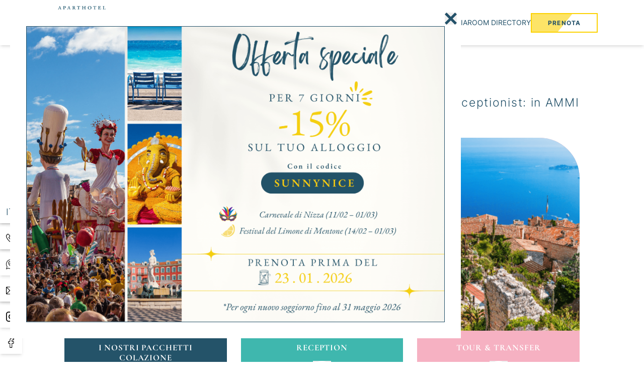

--- FILE ---
content_type: text/html; charset=UTF-8
request_url: https://www.amminicemassena.com/it/services
body_size: 12112
content:
<!DOCTYPE html>
<html lang="it" prefix="og: http://ogp.me/ns#">



<head>
                

	





<meta charset="utf-8">
<title></title>
<meta name="description" content="">
<meta name="viewport" content="width=device-width, minimum-scale=1.0, initial-scale=1.0">
<meta name="twitter:card" content="summary_large_image">
<meta name="twitter:site" content="Ammi Nice Massena">
<meta name="twitter:image:alt" content="">
<meta name="twitter:domain" content="www.amminicemassena.com">
<meta property="og:url" content="https://www.amminicemassena.com/it/services" />
<meta property="og:site_name" content="Ammi Nice Massena" />
<meta property="og:type" content="website" />

    <link rel="image_src" href="https://d3d2jvaptcihka.cloudfront.net/cache/img/71c98e26d1fb10d47ef3a62e0f8a7262feb72421-71c98e-1200-627-crop.jpg?q=1702662072?q=">
<meta itemprop="image" content="https://d3d2jvaptcihka.cloudfront.net/cache/img/71c98e26d1fb10d47ef3a62e0f8a7262feb72421-71c98e-1200-627-crop.jpg?q=1702662072?q=">
<meta itemprop="thumbnailUrl" content="https://d3d2jvaptcihka.cloudfront.net/cache/img/71c98e26d1fb10d47ef3a62e0f8a7262feb72421-71c98e-1200-627-crop.jpg?q=1702662072?q=">
<meta property="og:image" content="https://d3d2jvaptcihka.cloudfront.net/cache/img/71c98e26d1fb10d47ef3a62e0f8a7262feb72421-71c98e-1200-627-crop.jpg?q=1702662072?q=" />
<meta property="og:title" content="" />
<meta property="og:description" content="" />

<meta name="geo.region" content="FR-06" />
<meta name="geo.placename" content="Nice" />
<meta name="geo.position" content="43.69850403262302;7.268238169319361" />
<meta name="ICBM" content="43.69850403262302, 7.268238169319361" />

<link rel="shortcut icon" href="https://d3d2jvaptcihka.cloudfront.net/cache/img/aeb3e921354f715464b7d731904ce4ff4a09fae8-aeb3e9-32-32-exact.png?q=1698769158" />

        <link rel="alternate" href="https://www.amminicemassena.com/fr/services" hreflang="fr" />
        <link rel="alternate" href="https://www.amminicemassena.com/services" hreflang="x-default" />
        <link rel="alternate" href="https://www.amminicemassena.com/it/services" hreflang="it" />
        <link rel="alternate" href="https://www.amminicemassena.com/de/services" hreflang="de" />


    

<script type="application/ld+json">
    {
        "@context": "https://schema.org/",
        "@type" : "Hotel",
        "name" : "AMMI Nice Massena",
        "description" : "",
        "url" : "https://www.amminicemassena.com",
		        "sameAs" : [
                        "https://www.facebook.com/amminicemassena/",                        "https://www.instagram.com/amminicemassena/"                    ],
         
        "address" : 
        { "@type" : "PostalAddress",
            "addressCountry" : "FR",
            "addressLocality" : "Nice",
            "postalCode" : "06000",
            "streetAddress" : "4 rue Masséna"
        },
        "geo": {
            "@type": "GeoCoordinates",
            "latitude": "43.69850403262302",
            "longitude": "7.268238169319361"
        },
        "telephone" : "+33 4 93 82 10 05",
        "priceRange" : "$$",
        "image" : "https://d3d2jvaptcihka.cloudfront.net/cache/img/aeb3e921354f715464b7d731904ce4ff4a09fae8-aeb3e9-148-48-exact.png?q=1698769158",
        "photo" : "https://d3d2jvaptcihka.cloudfront.net/cache/img/71c98e26d1fb10d47ef3a62e0f8a7262feb72421-71c98e-1200-627-crop.jpg?q=1702662072?q=",
        "hasMap": "",
        "contactPoint": {
            "@type": "ContactPoint",
            "telephone": "+33 4 93 82 10 05",
            "contactType": ""
        }

    }
</script>

    <script type="application/ld+json">



				
				
{
  "@context": "http://schema.org",
  "@type": "BreadcrumbList",
  "itemListElement": [
							
												
		{
				"@type": "ListItem",
				"position": 1,
				"item": {
					"@id": "https://www.amminicemassena.com/it/",
					"name": "Accueil"
				}
		},							
												
		{
				"@type": "ListItem",
				"position": 2,
				"item": {
					"@id": "https://www.amminicemassena.com/it/services",
					"name": "I nostri servizi 24/7"
				}
		}		]
}
</script>        <link rel="preconnect" href="https://d3d2jvaptcihka.cloudfront.net">
        <link rel="preconnect" href="https://360.agencewebcom.com">
        <link href="/public/style.css" rel="stylesheet">

                    
    
    
    
                                         <link rel="canonical" href="https://www.amminicemassena.com/it/services">
    </head>

<body class=" _services">
        
    
                    						
            <nav id="main-nav" class="fixed z-[667] w-full h-[90px] bg-neutral-50 flex lazy-menu-simple lazy items-center px-5 lg:px-6 justify-center">
  <button id="menu-toggle" class="justify-self-start group menu-toggle z-20 transition duration-300 lg:hidden">
    <svg width="41" height="41" viewBox="0 0 33 24" class="fill-primary-900 group-hover:fill-primary-50" xmlns="http://www.w3.org/2000/svg">
        <rect class="line1 transition ease-[cubic-bezier(0.36,0.43,0.57,1.53)]" width="41" height="2"></rect>
        <rect class="line2 transition ease-[cubic-bezier(0.36,0.43,0.57,1.53)]" width="41" height="2" y="11"></rect>
        <rect class="line3 transition ease-[cubic-bezier(0.36,0.43,0.57,1.53)]" width="41" height="2" y="22"></rect>
    </svg>
    <span class="uppercase font-marcellus font-bold text-sm text-primary-900 group-hover:text-primary-50">menu</span>
  </button>
  
  <div class="flew-row gap-x-7 justify-center justify-items-center grid grid-cols-[1fr,min-content] items-center lg:flex w-full">
    <a href="/it/" class="menu-nav-logo">
            <img class="h-[66px]" src="https://d3d2jvaptcihka.cloudfront.net/cache/img/82af057ba050409e2aa7a489f88b3afad393a902-82af05-original.png?q=1726138477" alt="AMMI Nice Massena">
    </a>
    <ul class="main-main-menu main-menu hidden lg:flex flex-row gap-x-7 mt-1 bg-neutral-50 font-roboto font-normal text-primary-900 text-sm items-center text-center">
              <li class="
        [&:nth-child(1)_a]:hover:text-menu-100 [&:nth-child(1)_.active]:text-menu-100 [&:nth-child(1)_a_span]:after:bg-menu-100
        [&:nth-child(2)_a]:hover:text-menu-200 [&:nth-child(2)_.active]:text-menu-200 [&:nth-child(2)_a_span]:after:bg-menu-200
        [&:nth-child(3)_a]:hover:text-menu-300 [&:nth-child(3)_.active]:text-menu-300 [&:nth-child(3)_a_span]:after:bg-menu-300
        [&:nth-child(4)_a]:hover:text-menu-400 [&:nth-child(4)_.active]:text-menu-400 [&:nth-child(4)_a_span]:after:bg-menu-400
        [&:nth-child(5)_a]:hover:text-menu-500 [&:nth-child(5)_.active]:text-menu-500 [&:nth-child(5)_a_span]:after:bg-menu-500
        [&:nth-child(6)_a]:hover:text-menu-600 [&:nth-child(6)_.active]:text-menu-600 [&:nth-child(6)_a_span]:after:bg-menu-600
        ">
          




    
                
    
        


<a href="/it/appartements" class="  main-menu-item group uppercase transition duration-300 ease-in-out "  data-menu='i-nostri-appartamenti'   >
    <span class="group-hover:after:w-full group-[&.active]:after:w-full after:mt-1 group-hover:after:opacity-100 group-[&.active]:after:opacity-100 after:bg-primary-900 after:mx-auto after:w-0 after:opacity-0 after:h-px after:block after:transition-all after:duration-300">I nostri appartamenti
</a>        </li>
              <li class="
        [&:nth-child(1)_a]:hover:text-menu-100 [&:nth-child(1)_.active]:text-menu-100 [&:nth-child(1)_a_span]:after:bg-menu-100
        [&:nth-child(2)_a]:hover:text-menu-200 [&:nth-child(2)_.active]:text-menu-200 [&:nth-child(2)_a_span]:after:bg-menu-200
        [&:nth-child(3)_a]:hover:text-menu-300 [&:nth-child(3)_.active]:text-menu-300 [&:nth-child(3)_a_span]:after:bg-menu-300
        [&:nth-child(4)_a]:hover:text-menu-400 [&:nth-child(4)_.active]:text-menu-400 [&:nth-child(4)_a_span]:after:bg-menu-400
        [&:nth-child(5)_a]:hover:text-menu-500 [&:nth-child(5)_.active]:text-menu-500 [&:nth-child(5)_a_span]:after:bg-menu-500
        [&:nth-child(6)_a]:hover:text-menu-600 [&:nth-child(6)_.active]:text-menu-600 [&:nth-child(6)_a_span]:after:bg-menu-600
        ">
          




    
                
    
        


<a href="/it/services" class="active  main-menu-item group uppercase transition duration-300 ease-in-out text-primary-900"  data-menu='i-nostri-servizi-24-7'   >
    <span class="group-hover:after:w-full group-[&.active]:after:w-full after:mt-1 group-hover:after:opacity-100 group-[&.active]:after:opacity-100 after:bg-primary-900 after:mx-auto after:w-0 after:opacity-0 after:h-px after:block after:transition-all after:duration-300">I nostri servizi 24/7
</a>        </li>
              <li class="
        [&:nth-child(1)_a]:hover:text-menu-100 [&:nth-child(1)_.active]:text-menu-100 [&:nth-child(1)_a_span]:after:bg-menu-100
        [&:nth-child(2)_a]:hover:text-menu-200 [&:nth-child(2)_.active]:text-menu-200 [&:nth-child(2)_a_span]:after:bg-menu-200
        [&:nth-child(3)_a]:hover:text-menu-300 [&:nth-child(3)_.active]:text-menu-300 [&:nth-child(3)_a_span]:after:bg-menu-300
        [&:nth-child(4)_a]:hover:text-menu-400 [&:nth-child(4)_.active]:text-menu-400 [&:nth-child(4)_a_span]:after:bg-menu-400
        [&:nth-child(5)_a]:hover:text-menu-500 [&:nth-child(5)_.active]:text-menu-500 [&:nth-child(5)_a_span]:after:bg-menu-500
        [&:nth-child(6)_a]:hover:text-menu-600 [&:nth-child(6)_.active]:text-menu-600 [&:nth-child(6)_a_span]:after:bg-menu-600
        ">
          




    
                
    
        


<a href="/it/situation" class="  main-menu-item group uppercase transition duration-300 ease-in-out "  data-menu='posizione'   >
    <span class="group-hover:after:w-full group-[&.active]:after:w-full after:mt-1 group-hover:after:opacity-100 group-[&.active]:after:opacity-100 after:bg-primary-900 after:mx-auto after:w-0 after:opacity-0 after:h-px after:block after:transition-all after:duration-300">Posizione
</a>        </li>
              <li class="
        [&:nth-child(1)_a]:hover:text-menu-100 [&:nth-child(1)_.active]:text-menu-100 [&:nth-child(1)_a_span]:after:bg-menu-100
        [&:nth-child(2)_a]:hover:text-menu-200 [&:nth-child(2)_.active]:text-menu-200 [&:nth-child(2)_a_span]:after:bg-menu-200
        [&:nth-child(3)_a]:hover:text-menu-300 [&:nth-child(3)_.active]:text-menu-300 [&:nth-child(3)_a_span]:after:bg-menu-300
        [&:nth-child(4)_a]:hover:text-menu-400 [&:nth-child(4)_.active]:text-menu-400 [&:nth-child(4)_a_span]:after:bg-menu-400
        [&:nth-child(5)_a]:hover:text-menu-500 [&:nth-child(5)_.active]:text-menu-500 [&:nth-child(5)_a_span]:after:bg-menu-500
        [&:nth-child(6)_a]:hover:text-menu-600 [&:nth-child(6)_.active]:text-menu-600 [&:nth-child(6)_a_span]:after:bg-menu-600
        ">
          




    
                
    
        


<a href="/it/offres" class="  main-menu-item group uppercase transition duration-300 ease-in-out "  data-menu='le-nostre-offerte-speciali'   >
    <span class="group-hover:after:w-full group-[&.active]:after:w-full after:mt-1 group-hover:after:opacity-100 group-[&.active]:after:opacity-100 after:bg-primary-900 after:mx-auto after:w-0 after:opacity-0 after:h-px after:block after:transition-all after:duration-300">Le nostre offerte speciali
</a>        </li>
              <li class="
        [&:nth-child(1)_a]:hover:text-menu-100 [&:nth-child(1)_.active]:text-menu-100 [&:nth-child(1)_a_span]:after:bg-menu-100
        [&:nth-child(2)_a]:hover:text-menu-200 [&:nth-child(2)_.active]:text-menu-200 [&:nth-child(2)_a_span]:after:bg-menu-200
        [&:nth-child(3)_a]:hover:text-menu-300 [&:nth-child(3)_.active]:text-menu-300 [&:nth-child(3)_a_span]:after:bg-menu-300
        [&:nth-child(4)_a]:hover:text-menu-400 [&:nth-child(4)_.active]:text-menu-400 [&:nth-child(4)_a_span]:after:bg-menu-400
        [&:nth-child(5)_a]:hover:text-menu-500 [&:nth-child(5)_.active]:text-menu-500 [&:nth-child(5)_a_span]:after:bg-menu-500
        [&:nth-child(6)_a]:hover:text-menu-600 [&:nth-child(6)_.active]:text-menu-600 [&:nth-child(6)_a_span]:after:bg-menu-600
        ">
          




    
                
    
        


<a href="/it/faq" class="  main-menu-item group uppercase transition duration-300 ease-in-out "  data-menu='faq'   >
    <span class="group-hover:after:w-full group-[&.active]:after:w-full after:mt-1 group-hover:after:opacity-100 group-[&.active]:after:opacity-100 after:bg-primary-900 after:mx-auto after:w-0 after:opacity-0 after:h-px after:block after:transition-all after:duration-300">FAQ
</a>        </li>
              <li class="
        [&:nth-child(1)_a]:hover:text-menu-100 [&:nth-child(1)_.active]:text-menu-100 [&:nth-child(1)_a_span]:after:bg-menu-100
        [&:nth-child(2)_a]:hover:text-menu-200 [&:nth-child(2)_.active]:text-menu-200 [&:nth-child(2)_a_span]:after:bg-menu-200
        [&:nth-child(3)_a]:hover:text-menu-300 [&:nth-child(3)_.active]:text-menu-300 [&:nth-child(3)_a_span]:after:bg-menu-300
        [&:nth-child(4)_a]:hover:text-menu-400 [&:nth-child(4)_.active]:text-menu-400 [&:nth-child(4)_a_span]:after:bg-menu-400
        [&:nth-child(5)_a]:hover:text-menu-500 [&:nth-child(5)_.active]:text-menu-500 [&:nth-child(5)_a_span]:after:bg-menu-500
        [&:nth-child(6)_a]:hover:text-menu-600 [&:nth-child(6)_.active]:text-menu-600 [&:nth-child(6)_a_span]:after:bg-menu-600
        ">
          




    
                
    
        


<a href="/it/galerie" class="  main-menu-item group uppercase transition duration-300 ease-in-out "  data-menu='galleria'   >
    <span class="group-hover:after:w-full group-[&.active]:after:w-full after:mt-1 group-hover:after:opacity-100 group-[&.active]:after:opacity-100 after:bg-primary-900 after:mx-auto after:w-0 after:opacity-0 after:h-px after:block after:transition-all after:duration-300">Galleria
</a>        </li>
              <li class="
        [&:nth-child(1)_a]:hover:text-menu-100 [&:nth-child(1)_.active]:text-menu-100 [&:nth-child(1)_a_span]:after:bg-menu-100
        [&:nth-child(2)_a]:hover:text-menu-200 [&:nth-child(2)_.active]:text-menu-200 [&:nth-child(2)_a_span]:after:bg-menu-200
        [&:nth-child(3)_a]:hover:text-menu-300 [&:nth-child(3)_.active]:text-menu-300 [&:nth-child(3)_a_span]:after:bg-menu-300
        [&:nth-child(4)_a]:hover:text-menu-400 [&:nth-child(4)_.active]:text-menu-400 [&:nth-child(4)_a_span]:after:bg-menu-400
        [&:nth-child(5)_a]:hover:text-menu-500 [&:nth-child(5)_.active]:text-menu-500 [&:nth-child(5)_a_span]:after:bg-menu-500
        [&:nth-child(6)_a]:hover:text-menu-600 [&:nth-child(6)_.active]:text-menu-600 [&:nth-child(6)_a_span]:after:bg-menu-600
        ">
          




    
                
    
        


<a href="/it/room-directory" class="  main-menu-item group uppercase transition duration-300 ease-in-out "  data-menu='room-directory'   >
    <span class="group-hover:after:w-full group-[&.active]:after:w-full after:mt-1 group-hover:after:opacity-100 group-[&.active]:after:opacity-100 after:bg-primary-900 after:mx-auto after:w-0 after:opacity-0 after:h-px after:block after:transition-all after:duration-300">Room Directory
</a>        </li>
          </ul>
    




    

<a href="https://www.secure-hotel-booking.com/d-edge/be/JRXC/10541/it/" class=" btn-effect absolute left-0 top-nav lg:left-auto lg:top-auto w-full lg:w-auto lg:relative block mr-0 ml-auto lg:mx-0 py-4 lg:py-2.5 lg:text-[12px] text-center bg-neutral-100 lg:bg-transparent transition-all duration-300 before:z-0" aria-label="Prenota" target='_blank' rel='noopener'  >
    <span class="relative">Prenota
</a>  </div>

  <nav id="main-menu" class="pt-[90px] h-full overflow-auto main-menu px-[30px] -translate-x-full bg-neutral-100/95 fixed top-0 left-0 w-[510px] z-10 opacity-0 transition duration-300 ease-in-out grid grid-cols-[1fr]  items-center lg:hidden">
    <ul class="flex flex-col space-y-14 font-roboto text-xl text-neutral-900">
                  <li>
            




    
                
    
        


<a href="/it/appartements" class="  uppercase flex items-center active space-x-[60px] transition duration-300 ease-in-out hover:text-primary-900 hover:fill-primary-900 fill-neutral-800 "  data-menu='i-nostri-appartamenti'   >
    <span>I nostri appartamenti
</a>          </li>
                  <li>
            




    
                
    
        


<a href="/it/services" class="active  uppercase flex items-center active space-x-[60px] transition duration-300 ease-in-out hover:text-primary-900 hover:fill-primary-900 fill-neutral-800 text-primary-900"  data-menu='i-nostri-servizi-24-7'   >
    <span>I nostri servizi 24/7
</a>          </li>
                  <li>
            




    
                
    
        


<a href="/it/situation" class="  uppercase flex items-center active space-x-[60px] transition duration-300 ease-in-out hover:text-primary-900 hover:fill-primary-900 fill-neutral-800 "  data-menu='posizione'   >
    <span>Posizione
</a>          </li>
                  <li>
            




    
                
    
        


<a href="/it/offres" class="  uppercase flex items-center active space-x-[60px] transition duration-300 ease-in-out hover:text-primary-900 hover:fill-primary-900 fill-neutral-800 "  data-menu='le-nostre-offerte-speciali'   >
    <span>Le nostre offerte speciali
</a>          </li>
                  <li>
            




    
                
    
        


<a href="/it/faq" class="  uppercase flex items-center active space-x-[60px] transition duration-300 ease-in-out hover:text-primary-900 hover:fill-primary-900 fill-neutral-800 "  data-menu='faq'   >
    <span>FAQ
</a>          </li>
                  <li>
            




    
                
    
        


<a href="/it/galerie" class="  uppercase flex items-center active space-x-[60px] transition duration-300 ease-in-out hover:text-primary-900 hover:fill-primary-900 fill-neutral-800 "  data-menu='galleria'   >
    <span>Galleria
</a>          </li>
                  <li>
            




    
                
    
        


<a href="/it/room-directory" class="  uppercase flex items-center active space-x-[60px] transition duration-300 ease-in-out hover:text-primary-900 hover:fill-primary-900 fill-neutral-800 "  data-menu='room-directory'   >
    <span>Room Directory
</a>          </li>
            </ul>
  </nav>
</nav>
            
                        
                        
                                                        
                    
        <main>
                                                                
        
                
                
                            
                                                                    
                
                

                                
                               
                                
                
                                
                                
                    
    


<section class='lazy'  >
                                                            
        
                
                
                            
                                                                    
                
                

                                
                               
                                
                
                                
                                
                    <div class="text max-w-screen-lg mx-auto lazy lazy-text px-4 sm:px-0" data-aos="fade" data-aos-duration="700">
      <h2 style="text-align: center;"><span style="color:#ecaeba;">I NOSTRI&nbsp;SERVIZI&nbsp;24/7</span></h2>
      

<p class="subtitle" style="text-align: center;">Approfittate dei consigli e delle offerte vantaggiose dei nostri receptionist: in AMMI ci adattiamo alle vostre esigenze.</p>
    </div>        
                                            
        
                
                
                            
                                                                    
                
                

                                
                               
                                
                
                                                        
                                
                                
                    

    







  


<div class="h3-underline lazy lazy-content-card-columns-fancy">
  <div class="text grid grid-cols-1 sm:grid-cols-2 lg:grid-cols-3 max-w-screen-lg gap-7 items-start mx-auto">
          <div class="
        card-column-fancy overflow-hidden flex flex-col text-neutral-50 bg-rainbow-100 rounded-tr-[80px] rounded-bl-[80px]
        [&:nth-child(2n)]:bg-rainbow-200 [&:nth-child(3n)]:bg-rainbow-300
      ">
                
    <picture class="h-96 w-full">
                        
                                <source data-srcset="https://d3d2jvaptcihka.cloudfront.net/cache/img/ammi-massena-nice-petit-dejeuner-194645-768-383-landscape.jpg?q=1696601271, https://d3d2jvaptcihka.cloudfront.net/cache/img/ammi-massena-nice-petit-dejeuner-194645-1536-766-landscape.jpg?q=1696601271 2x" media="(max-width: 767px)">
        
                                <source data-srcset="https://d3d2jvaptcihka.cloudfront.net/cache/img/ammi-massena-nice-petit-dejeuner-194645-512-383-portrait.jpg?q=1696601271, https://d3d2jvaptcihka.cloudfront.net/cache/img/ammi-massena-nice-petit-dejeuner-194645-1024-766-portrait.jpg?q=1696601271 2x" media="(max-width: 1024px)">
        
        
        <img data-src="https://d3d2jvaptcihka.cloudfront.net/cache/img/ammi-massena-nice-petit-dejeuner-194645-341-383-portrait.jpg?q=1696601271"
        data-srcset="https://d3d2jvaptcihka.cloudfront.net/cache/img/ammi-massena-nice-petit-dejeuner-194645-341-383-portrait.jpg?q=1696601271, https://d3d2jvaptcihka.cloudfront.net/cache/img/ammi-massena-nice-petit-dejeuner-194645-682-766-portrait.jpg?q=1696601271 2x"
        alt="AMMI Nice Massena" class="w-full h-full object-cover"
                        >
    </picture>
            <div class="min-h-[160px] p-6 pb-10 grow [&_h3]:after:content-none [&_h4]:leading-tight">
                    <h3 style="text-align: center;">I NOSTRI PACCHETTI COLAZIONE<br />
(8.00-11.00)</h3>

          <div class="overflow-hidden expandable transition-all duration-300 h-0">
            

<p>&nbsp;</p>

<p><strong>Buffet :&nbsp;</strong>La colazione a buffet vi offre la pi&ugrave; ampia scelta di diversi tipi di pane e prodotti da forno, cr&ecirc;pes, una selezione di cereali, semi e frutta secca. La nostra selezione salata di salumi, formaggi e pat&eacute; di olive locali &egrave; completata da una scelta di marmellate, miele, yogurt e succhi di frutta biologici.&nbsp;Abbiamo opzioni di latte senza glutine e a base vegetale.</p>

<p><strong>Servizio in camera :&nbsp;</strong>Godetevi la colazione nel comfort del vostro appartamento. &Egrave; composta da pane, dolci, una bevanda calda (t&egrave;, caff&egrave;, cioccolata), succo d&#39;arancia, yogurt, accompagnati da burro, marmellata e Nutella.</p>
          </div>

          <button class="show-more group mx-auto w-max block mt-4 text-5xl transition-transform duration-300 hover:scale-110 hover:rotate-12">
            <span class="hidden group-[&.active]:block">-</span>
            <svg viewBox="0 0 485.7 485.7" class="w-9 h-9 fill-neutral-50 group-[&.active]:hidden">
              <path d="M153.9,432.1c-36.3-15.4-61.8-38.4-66.7-29.3c-1.9,3.9,1.8,12.1,10.4,23.4c4.8,5.1,10.7,11.1,18.1,17.2
                  c3.9,2.8,8,5.6,12.4,8.6c2.2,1.4,4.5,3,6.9,4.4c2.5,1.2,5,2.5,7.6,3.8c18.4,9.8,38.6,15.9,59,20.6c10.3,1.6,20.7,3.8,31.2,4.1
                  l7.9,0.5c2.6,0.2,5.3,0.4,7.9,0.2l15.8-0.5c21-1.7,42.1-5.2,61.9-12.5c10.2-3,19.6-7.9,29.3-12.3c4.8-2.2,9.2-5.2,13.8-7.8
                  c4.5-2.8,9.2-5.2,13.5-8.6l10.6-7.9l5.3-4l4.4-4l8.8-8l2.2-2l1.1-1l0.5-0.5l0.7-0.6l0.1-0.1l0.1-0.1l0.3-0.3l4.3-4.7
                  c5.6-6.4,11.6-12.4,16.4-19.5c5-6.9,10.2-13.6,14.2-21.1c17.4-29.1,28.4-62,32.2-95.5c3.8-33.5,0.8-67.9-9.6-99.9l-4.3-11.9
                  c-1.5-3.9-2.7-8-4.7-11.7l-5.4-11.4l-2.7-5.7c-1-1.8-2.1-3.6-3.2-5.4l-6.5-10.8c-1.1-1.8-2.1-3.6-3.4-5.3l-3.9-5.2
                  c-5.2-6.8-10.3-14.2-15.8-19.5c-18.4-23.2-42-43.6-68.8-58.4c-26.9-15.1-57-24.6-87.8-28s-62.5-0.8-92.5,7.9l-22.2,7.6
                  c-7.2,3.1-14.3,6.5-21.4,9.7c-6.9,3.8-13.6,7.8-20.3,11.8c-6.7,4.4-13.2,9.5-19.7,14.3l-2.4,1.8l-2,1.8l-4,3.6l-8,7.2l-2,1.8
                  l-1,0.9l-1,0.9L71.3,71l-0.6,0.8l-3.9,4.3l-7.9,8.7L55,89.2c-1.2,1.5-2.3,3.1-3.5,4.7l-7,9.5c-4.9,6.2-8.5,13.2-12.6,19.9
                  c-15.5,27.3-25.6,57.6-29.7,88.6s-2.3,62.8,5.3,93.1c1,3.8,1.7,7.7,3,11.3l3.8,11.1c1.3,3.7,2.4,7.4,4,11l4.9,10.7
                  c1.7,3.5,3.2,7.2,5,10.6l5.9,10.2L40,380l7.1,9.9c6.9,10.4,20.2,19,25.4,21.3c10.4,4.1,4.5-8.1-5.9-25
                  c-16.3-28.7-28.4-61.9-33.4-97.5c-0.9-4.4-0.8-9-1.3-13.5l-0.6-6.8L31,265v-3.4c0-4.5,0-9.1,0.1-13.7v-3.4l0.3-3.4l0.6-6.9
                  c0.4-9.2,2.4-18.3,3.9-27.4c0.7-4.6,2.3-9,3.4-13.5c1.3-4.5,2.2-9,4-13.3c6.8-21.4,17.9-41.1,31.2-58.9c3.5-4.3,6.5-9.1,10.5-13
                  l5.7-6.1l2.8-3l1.4-1.5l0.7-0.8l0.4-0.4l0.1-0.1l13.1-11.5l3.6-2.9c1.1-1,2.2-1.6,3.3-2.4l6.6-4.6l6.5-4.6
                  c2.2-1.5,4.8-2.8,7.1-4.1l7.2-4.1c2.4-1.4,4.8-2.8,7.3-3.8l15.1-6.7c5.2-1.8,10.5-3.5,15.7-5.3c21.1-6.2,43.1-9.3,65.1-9
                  c22,0.4,43.8,4.6,64.5,11.6l7.7,2.8l3.9,1.4l3.7,1.7l14.9,7l14.1,8.4c1.2,0.7,2.4,1.4,3.5,2.1l3.3,2.4l6.6,4.9l6.6,4.8l6.1,5.5
                  l6.1,5.5l3.1,2.7l0.3,0.2l0.6,0.6l1.5,1.7l12.1,13.3c3.5,4.3,6.3,8.5,9.5,12.7c12.3,17.5,22.6,37.6,29.4,58.6
                  c5.7,21.1,8,43,7.3,64.7c-2,69.2-41.1,135.2-100,170.4l-11,6.6l-11.6,5.4l-5.8,2.8c-2,0.8-4,1.5-6,2.2l-12.1,4.3
                  c-16.5,4.6-33.3,8.5-50.5,9.1c-8.6,0.9-17.2,0.3-25.8,0.1c-4.3,0.1-8.5-0.9-12.8-1.3c-4.2-0.6-8.6-0.8-12.8-1.8
                  c-8.4-2-17-3.3-25.1-6.3c-4.1-1.4-8.3-2.5-12.3-4L153.9,432.1z"/>
              <path d="M259.5,174.7c-4.9-1-9,0.3-12.1,2.2c-10.3,6.4-14.8,14.1-16,21.9c-1.4,8.9-3.1,17.9-4.1,26.9
                  c-0.1,0-0.1,0-0.2,0c-14.9-1.7-29.9-2.2-44.7,1.9c-4.2,1.2-7.7,5.8-7.4,14.8c0.3,8.3,3.3,14.4,7.6,15.3c7.8,1.7,15.6,3.6,23.5,3.4
                  c6.9-0.2,13.8-0.9,20.7-1.7c-0.2,1.1-0.3,2.2-0.5,3.3c-1.7,14.9-2.2,29.9,1.9,44.7c1.2,4.2,5.8,7.7,14.8,7.4
                  c8.3-0.3,14.4-3.3,15.3-7.6c1.7-7.8,3.6-15.6,3.4-23.5c-0.2-6.9-0.9-13.9-1.7-20.8c17.2,3.3,34.7,0,52,1.8c1,0.1,2.6-3.4,3.1-5.8
                  c1-4.9-0.3-9-2.2-12.1c-6.4-10.3-14.1-14.8-21.9-16c-9-1.4-17.9-3.1-26.9-4.1c2.4-16.2-0.4-32.6,1.3-48.9
                  C265.4,176.7,262,175.2,259.5,174.7z"/>
            </svg>
          </button>
        </div>
      </div>
          <div class="
        card-column-fancy overflow-hidden flex flex-col text-neutral-50 bg-rainbow-100 rounded-tr-[80px] rounded-bl-[80px]
        [&:nth-child(2n)]:bg-rainbow-200 [&:nth-child(3n)]:bg-rainbow-300
      ">
                
    <picture class="h-96 w-full">
                        
                                <source data-srcset="https://d3d2jvaptcihka.cloudfront.net/cache/img/ammi-massena-nice-petit-dejeuner-196702-768-383-landscape.jpg?q=1698152647, https://d3d2jvaptcihka.cloudfront.net/cache/img/ammi-massena-nice-petit-dejeuner-196702-1536-766-landscape.jpg?q=1698152647 2x" media="(max-width: 767px)">
        
                                <source data-srcset="https://d3d2jvaptcihka.cloudfront.net/cache/img/ammi-massena-nice-petit-dejeuner-196702-512-383-portrait.jpg?q=1698152647, https://d3d2jvaptcihka.cloudfront.net/cache/img/ammi-massena-nice-petit-dejeuner-196702-1024-766-portrait.jpg?q=1698152647 2x" media="(max-width: 1024px)">
        
        
        <img data-src="https://d3d2jvaptcihka.cloudfront.net/cache/img/ammi-massena-nice-petit-dejeuner-196702-341-383-portrait.jpg?q=1698152647"
        data-srcset="https://d3d2jvaptcihka.cloudfront.net/cache/img/ammi-massena-nice-petit-dejeuner-196702-341-383-portrait.jpg?q=1698152647, https://d3d2jvaptcihka.cloudfront.net/cache/img/ammi-massena-nice-petit-dejeuner-196702-682-766-portrait.jpg?q=1698152647 2x"
        alt="AMMI Nice Massena" class="w-full h-full object-cover"
                        >
    </picture>
            <div class="min-h-[160px] p-6 pb-10 grow [&_h3]:after:content-none [&_h4]:leading-tight">
                    <h3 style="text-align: center;">RECEPTION</h3>

          <div class="overflow-hidden expandable transition-all duration-300 h-0">
            

<p style="text-align: justify;">&nbsp;</p>

<p style="text-align: justify;">La nostra reception &egrave; aperta tutti i giorni&nbsp;<strong>dalle 8 alle 20</strong>, ma il nostro fantastico team &egrave;&nbsp;<strong>raggiungibile 24 ore su 24 al numero&nbsp;</strong><a href="https://www.google.com/search?client=firefox-b-d&amp;q=ammi+nice+massena">04 93 82 10 05</a>. Poich&eacute; ci impegniamo a soddisfare le esigenze di tutti, abbiamo una serie di&nbsp;<strong>servizi extra&nbsp;</strong>disponibili gratuitamente su richiesta, come diversi tipi di cuscini, stoviglie extra, kit di prodotti per l&#39;igiene, ecc. Il vostro&nbsp;<strong>bagaglio</strong>&nbsp;&egrave; al sicuro con noi se desiderate lasciarlo con noi mentre aspettate che la vostra camera sia pronta o dopo aver fatto il check-out. Affidatevi al nostro team di accoglienza come a un AMMI ( un amico!). Saranno a vostra disposizione per&nbsp;<strong>consigliarvi</strong>&nbsp;(dagli orari dei treni alle destinazioni degli autobus, dal piccolo bistrot al bar alla moda, alle visite guidate o alle passeggiate...) per rispondere alle vostre domande, reagire in caso di problemi, aiutarvi...</p>
          </div>

          <button class="show-more group mx-auto w-max block mt-4 text-5xl transition-transform duration-300 hover:scale-110 hover:rotate-12">
            <span class="hidden group-[&.active]:block">-</span>
            <svg viewBox="0 0 485.7 485.7" class="w-9 h-9 fill-neutral-50 group-[&.active]:hidden">
              <path d="M153.9,432.1c-36.3-15.4-61.8-38.4-66.7-29.3c-1.9,3.9,1.8,12.1,10.4,23.4c4.8,5.1,10.7,11.1,18.1,17.2
                  c3.9,2.8,8,5.6,12.4,8.6c2.2,1.4,4.5,3,6.9,4.4c2.5,1.2,5,2.5,7.6,3.8c18.4,9.8,38.6,15.9,59,20.6c10.3,1.6,20.7,3.8,31.2,4.1
                  l7.9,0.5c2.6,0.2,5.3,0.4,7.9,0.2l15.8-0.5c21-1.7,42.1-5.2,61.9-12.5c10.2-3,19.6-7.9,29.3-12.3c4.8-2.2,9.2-5.2,13.8-7.8
                  c4.5-2.8,9.2-5.2,13.5-8.6l10.6-7.9l5.3-4l4.4-4l8.8-8l2.2-2l1.1-1l0.5-0.5l0.7-0.6l0.1-0.1l0.1-0.1l0.3-0.3l4.3-4.7
                  c5.6-6.4,11.6-12.4,16.4-19.5c5-6.9,10.2-13.6,14.2-21.1c17.4-29.1,28.4-62,32.2-95.5c3.8-33.5,0.8-67.9-9.6-99.9l-4.3-11.9
                  c-1.5-3.9-2.7-8-4.7-11.7l-5.4-11.4l-2.7-5.7c-1-1.8-2.1-3.6-3.2-5.4l-6.5-10.8c-1.1-1.8-2.1-3.6-3.4-5.3l-3.9-5.2
                  c-5.2-6.8-10.3-14.2-15.8-19.5c-18.4-23.2-42-43.6-68.8-58.4c-26.9-15.1-57-24.6-87.8-28s-62.5-0.8-92.5,7.9l-22.2,7.6
                  c-7.2,3.1-14.3,6.5-21.4,9.7c-6.9,3.8-13.6,7.8-20.3,11.8c-6.7,4.4-13.2,9.5-19.7,14.3l-2.4,1.8l-2,1.8l-4,3.6l-8,7.2l-2,1.8
                  l-1,0.9l-1,0.9L71.3,71l-0.6,0.8l-3.9,4.3l-7.9,8.7L55,89.2c-1.2,1.5-2.3,3.1-3.5,4.7l-7,9.5c-4.9,6.2-8.5,13.2-12.6,19.9
                  c-15.5,27.3-25.6,57.6-29.7,88.6s-2.3,62.8,5.3,93.1c1,3.8,1.7,7.7,3,11.3l3.8,11.1c1.3,3.7,2.4,7.4,4,11l4.9,10.7
                  c1.7,3.5,3.2,7.2,5,10.6l5.9,10.2L40,380l7.1,9.9c6.9,10.4,20.2,19,25.4,21.3c10.4,4.1,4.5-8.1-5.9-25
                  c-16.3-28.7-28.4-61.9-33.4-97.5c-0.9-4.4-0.8-9-1.3-13.5l-0.6-6.8L31,265v-3.4c0-4.5,0-9.1,0.1-13.7v-3.4l0.3-3.4l0.6-6.9
                  c0.4-9.2,2.4-18.3,3.9-27.4c0.7-4.6,2.3-9,3.4-13.5c1.3-4.5,2.2-9,4-13.3c6.8-21.4,17.9-41.1,31.2-58.9c3.5-4.3,6.5-9.1,10.5-13
                  l5.7-6.1l2.8-3l1.4-1.5l0.7-0.8l0.4-0.4l0.1-0.1l13.1-11.5l3.6-2.9c1.1-1,2.2-1.6,3.3-2.4l6.6-4.6l6.5-4.6
                  c2.2-1.5,4.8-2.8,7.1-4.1l7.2-4.1c2.4-1.4,4.8-2.8,7.3-3.8l15.1-6.7c5.2-1.8,10.5-3.5,15.7-5.3c21.1-6.2,43.1-9.3,65.1-9
                  c22,0.4,43.8,4.6,64.5,11.6l7.7,2.8l3.9,1.4l3.7,1.7l14.9,7l14.1,8.4c1.2,0.7,2.4,1.4,3.5,2.1l3.3,2.4l6.6,4.9l6.6,4.8l6.1,5.5
                  l6.1,5.5l3.1,2.7l0.3,0.2l0.6,0.6l1.5,1.7l12.1,13.3c3.5,4.3,6.3,8.5,9.5,12.7c12.3,17.5,22.6,37.6,29.4,58.6
                  c5.7,21.1,8,43,7.3,64.7c-2,69.2-41.1,135.2-100,170.4l-11,6.6l-11.6,5.4l-5.8,2.8c-2,0.8-4,1.5-6,2.2l-12.1,4.3
                  c-16.5,4.6-33.3,8.5-50.5,9.1c-8.6,0.9-17.2,0.3-25.8,0.1c-4.3,0.1-8.5-0.9-12.8-1.3c-4.2-0.6-8.6-0.8-12.8-1.8
                  c-8.4-2-17-3.3-25.1-6.3c-4.1-1.4-8.3-2.5-12.3-4L153.9,432.1z"/>
              <path d="M259.5,174.7c-4.9-1-9,0.3-12.1,2.2c-10.3,6.4-14.8,14.1-16,21.9c-1.4,8.9-3.1,17.9-4.1,26.9
                  c-0.1,0-0.1,0-0.2,0c-14.9-1.7-29.9-2.2-44.7,1.9c-4.2,1.2-7.7,5.8-7.4,14.8c0.3,8.3,3.3,14.4,7.6,15.3c7.8,1.7,15.6,3.6,23.5,3.4
                  c6.9-0.2,13.8-0.9,20.7-1.7c-0.2,1.1-0.3,2.2-0.5,3.3c-1.7,14.9-2.2,29.9,1.9,44.7c1.2,4.2,5.8,7.7,14.8,7.4
                  c8.3-0.3,14.4-3.3,15.3-7.6c1.7-7.8,3.6-15.6,3.4-23.5c-0.2-6.9-0.9-13.9-1.7-20.8c17.2,3.3,34.7,0,52,1.8c1,0.1,2.6-3.4,3.1-5.8
                  c1-4.9-0.3-9-2.2-12.1c-6.4-10.3-14.1-14.8-21.9-16c-9-1.4-17.9-3.1-26.9-4.1c2.4-16.2-0.4-32.6,1.3-48.9
                  C265.4,176.7,262,175.2,259.5,174.7z"/>
            </svg>
          </button>
        </div>
      </div>
          <div class="
        card-column-fancy overflow-hidden flex flex-col text-neutral-50 bg-rainbow-100 rounded-tr-[80px] rounded-bl-[80px]
        [&:nth-child(2n)]:bg-rainbow-200 [&:nth-child(3n)]:bg-rainbow-300
      ">
                
    <picture class="h-96 w-full">
                        
                                <source data-srcset="https://d3d2jvaptcihka.cloudfront.net/cache/img/ammi-massena-nice-petit-dejeuner-257877-768-383-landscape.png?q=1750402541, https://d3d2jvaptcihka.cloudfront.net/cache/img/ammi-massena-nice-petit-dejeuner-257877-1536-766-landscape.png?q=1750402541 2x" media="(max-width: 767px)">
        
                                <source data-srcset="https://d3d2jvaptcihka.cloudfront.net/cache/img/ammi-massena-nice-petit-dejeuner-257877-512-383-portrait.png?q=1750402541, https://d3d2jvaptcihka.cloudfront.net/cache/img/ammi-massena-nice-petit-dejeuner-257877-1024-766-portrait.png?q=1750402541 2x" media="(max-width: 1024px)">
        
        
        <img data-src="https://d3d2jvaptcihka.cloudfront.net/cache/img/ammi-massena-nice-petit-dejeuner-257877-341-383-landscape.png?q=1750402541"
        data-srcset="https://d3d2jvaptcihka.cloudfront.net/cache/img/ammi-massena-nice-petit-dejeuner-257877-341-383-landscape.png?q=1750402541, https://d3d2jvaptcihka.cloudfront.net/cache/img/ammi-massena-nice-petit-dejeuner-257877-682-766-landscape.png?q=1750402541 2x"
        alt="AMMI Nice Massena" class="w-full h-full object-cover"
                        >
    </picture>
            <div class="min-h-[160px] p-6 pb-10 grow [&_h3]:after:content-none [&_h4]:leading-tight">
                    <h3 data-end="702" data-start="674" style="text-align: center;"><strong data-end="702" data-start="683">TOUR &amp; TRANSFER</strong></h3>

          <div class="overflow-hidden expandable transition-all duration-300 h-0">
            

<p data-end="752" data-start="704">&nbsp;</p>

<p data-end="752" data-start="704"><strong data-end="752" data-start="704">Scopri la Costa Azzurra in tutta semplicit&agrave;:</strong></p>

<p data-end="862" data-start="754">Approfitta al massimo del tuo soggiorno sulla Costa Azzurra grazie alla <strong>nostra offerta di servizi turistici:</strong></p>

<ul data-end="1166" data-start="864">
	<li data-end="862" data-start="754"><strong>Tour guidati </strong>a Monaco, Cannes, Antibes, Saint-Tropez e nei pi&ugrave; bei villaggi provenzali</li>
	<li data-end="862" data-start="754"><strong>Spiaggia privata</strong> per la giornata</li>
	<li data-end="862" data-start="754"><strong>Trasferimenti privati </strong>dall&rsquo;aeroporto</li>
	<li data-end="862" data-start="754"><strong>French Riviera Pass </strong>per scoprire oltre 60 attivit&agrave; gratuite o a prezzo ridotto (tour in autobus, gita in barca, ville e musei...)</li>
</ul>
          </div>

          <button class="show-more group mx-auto w-max block mt-4 text-5xl transition-transform duration-300 hover:scale-110 hover:rotate-12">
            <span class="hidden group-[&.active]:block">-</span>
            <svg viewBox="0 0 485.7 485.7" class="w-9 h-9 fill-neutral-50 group-[&.active]:hidden">
              <path d="M153.9,432.1c-36.3-15.4-61.8-38.4-66.7-29.3c-1.9,3.9,1.8,12.1,10.4,23.4c4.8,5.1,10.7,11.1,18.1,17.2
                  c3.9,2.8,8,5.6,12.4,8.6c2.2,1.4,4.5,3,6.9,4.4c2.5,1.2,5,2.5,7.6,3.8c18.4,9.8,38.6,15.9,59,20.6c10.3,1.6,20.7,3.8,31.2,4.1
                  l7.9,0.5c2.6,0.2,5.3,0.4,7.9,0.2l15.8-0.5c21-1.7,42.1-5.2,61.9-12.5c10.2-3,19.6-7.9,29.3-12.3c4.8-2.2,9.2-5.2,13.8-7.8
                  c4.5-2.8,9.2-5.2,13.5-8.6l10.6-7.9l5.3-4l4.4-4l8.8-8l2.2-2l1.1-1l0.5-0.5l0.7-0.6l0.1-0.1l0.1-0.1l0.3-0.3l4.3-4.7
                  c5.6-6.4,11.6-12.4,16.4-19.5c5-6.9,10.2-13.6,14.2-21.1c17.4-29.1,28.4-62,32.2-95.5c3.8-33.5,0.8-67.9-9.6-99.9l-4.3-11.9
                  c-1.5-3.9-2.7-8-4.7-11.7l-5.4-11.4l-2.7-5.7c-1-1.8-2.1-3.6-3.2-5.4l-6.5-10.8c-1.1-1.8-2.1-3.6-3.4-5.3l-3.9-5.2
                  c-5.2-6.8-10.3-14.2-15.8-19.5c-18.4-23.2-42-43.6-68.8-58.4c-26.9-15.1-57-24.6-87.8-28s-62.5-0.8-92.5,7.9l-22.2,7.6
                  c-7.2,3.1-14.3,6.5-21.4,9.7c-6.9,3.8-13.6,7.8-20.3,11.8c-6.7,4.4-13.2,9.5-19.7,14.3l-2.4,1.8l-2,1.8l-4,3.6l-8,7.2l-2,1.8
                  l-1,0.9l-1,0.9L71.3,71l-0.6,0.8l-3.9,4.3l-7.9,8.7L55,89.2c-1.2,1.5-2.3,3.1-3.5,4.7l-7,9.5c-4.9,6.2-8.5,13.2-12.6,19.9
                  c-15.5,27.3-25.6,57.6-29.7,88.6s-2.3,62.8,5.3,93.1c1,3.8,1.7,7.7,3,11.3l3.8,11.1c1.3,3.7,2.4,7.4,4,11l4.9,10.7
                  c1.7,3.5,3.2,7.2,5,10.6l5.9,10.2L40,380l7.1,9.9c6.9,10.4,20.2,19,25.4,21.3c10.4,4.1,4.5-8.1-5.9-25
                  c-16.3-28.7-28.4-61.9-33.4-97.5c-0.9-4.4-0.8-9-1.3-13.5l-0.6-6.8L31,265v-3.4c0-4.5,0-9.1,0.1-13.7v-3.4l0.3-3.4l0.6-6.9
                  c0.4-9.2,2.4-18.3,3.9-27.4c0.7-4.6,2.3-9,3.4-13.5c1.3-4.5,2.2-9,4-13.3c6.8-21.4,17.9-41.1,31.2-58.9c3.5-4.3,6.5-9.1,10.5-13
                  l5.7-6.1l2.8-3l1.4-1.5l0.7-0.8l0.4-0.4l0.1-0.1l13.1-11.5l3.6-2.9c1.1-1,2.2-1.6,3.3-2.4l6.6-4.6l6.5-4.6
                  c2.2-1.5,4.8-2.8,7.1-4.1l7.2-4.1c2.4-1.4,4.8-2.8,7.3-3.8l15.1-6.7c5.2-1.8,10.5-3.5,15.7-5.3c21.1-6.2,43.1-9.3,65.1-9
                  c22,0.4,43.8,4.6,64.5,11.6l7.7,2.8l3.9,1.4l3.7,1.7l14.9,7l14.1,8.4c1.2,0.7,2.4,1.4,3.5,2.1l3.3,2.4l6.6,4.9l6.6,4.8l6.1,5.5
                  l6.1,5.5l3.1,2.7l0.3,0.2l0.6,0.6l1.5,1.7l12.1,13.3c3.5,4.3,6.3,8.5,9.5,12.7c12.3,17.5,22.6,37.6,29.4,58.6
                  c5.7,21.1,8,43,7.3,64.7c-2,69.2-41.1,135.2-100,170.4l-11,6.6l-11.6,5.4l-5.8,2.8c-2,0.8-4,1.5-6,2.2l-12.1,4.3
                  c-16.5,4.6-33.3,8.5-50.5,9.1c-8.6,0.9-17.2,0.3-25.8,0.1c-4.3,0.1-8.5-0.9-12.8-1.3c-4.2-0.6-8.6-0.8-12.8-1.8
                  c-8.4-2-17-3.3-25.1-6.3c-4.1-1.4-8.3-2.5-12.3-4L153.9,432.1z"/>
              <path d="M259.5,174.7c-4.9-1-9,0.3-12.1,2.2c-10.3,6.4-14.8,14.1-16,21.9c-1.4,8.9-3.1,17.9-4.1,26.9
                  c-0.1,0-0.1,0-0.2,0c-14.9-1.7-29.9-2.2-44.7,1.9c-4.2,1.2-7.7,5.8-7.4,14.8c0.3,8.3,3.3,14.4,7.6,15.3c7.8,1.7,15.6,3.6,23.5,3.4
                  c6.9-0.2,13.8-0.9,20.7-1.7c-0.2,1.1-0.3,2.2-0.5,3.3c-1.7,14.9-2.2,29.9,1.9,44.7c1.2,4.2,5.8,7.7,14.8,7.4
                  c8.3-0.3,14.4-3.3,15.3-7.6c1.7-7.8,3.6-15.6,3.4-23.5c-0.2-6.9-0.9-13.9-1.7-20.8c17.2,3.3,34.7,0,52,1.8c1,0.1,2.6-3.4,3.1-5.8
                  c1-4.9-0.3-9-2.2-12.1c-6.4-10.3-14.1-14.8-21.9-16c-9-1.4-17.9-3.1-26.9-4.1c2.4-16.2-0.4-32.6,1.3-48.9
                  C265.4,176.7,262,175.2,259.5,174.7z"/>
            </svg>
          </button>
        </div>
      </div>
      </div>
</div>        
                                            
        
                
                
                            
                                                                    
                
                

                                
                               
                                
                
                                                        
                                
                                
                    

    







  


<div class="h3-underline lazy lazy-content-card-columns-fancy">
  <div class="text grid grid-cols-1 sm:grid-cols-2 lg:grid-cols-3 max-w-screen-lg gap-7 items-start mx-auto">
          <div class="
        card-column-fancy overflow-hidden flex flex-col text-neutral-50 bg-rainbow-100 rounded-tr-[80px] rounded-bl-[80px]
        [&:nth-child(2n)]:bg-rainbow-200 [&:nth-child(3n)]:bg-rainbow-300
      ">
                
    <picture class="h-96 w-full">
                        
                                <source data-srcset="https://d3d2jvaptcihka.cloudfront.net/cache/img/ammi-massena-nice-petit-dejeuner-196707-768-383-landscape.jpeg?q=1698152647, https://d3d2jvaptcihka.cloudfront.net/cache/img/ammi-massena-nice-petit-dejeuner-196707-1536-766-landscape.jpeg?q=1698152647 2x" media="(max-width: 767px)">
        
                                <source data-srcset="https://d3d2jvaptcihka.cloudfront.net/cache/img/ammi-massena-nice-petit-dejeuner-196707-512-383-portrait.jpeg?q=1698152647, https://d3d2jvaptcihka.cloudfront.net/cache/img/ammi-massena-nice-petit-dejeuner-196707-1024-766-portrait.jpeg?q=1698152647 2x" media="(max-width: 1024px)">
        
        
        <img data-src="https://d3d2jvaptcihka.cloudfront.net/cache/img/ammi-massena-nice-petit-dejeuner-196707-341-383-portrait.jpeg?q=1698152647"
        data-srcset="https://d3d2jvaptcihka.cloudfront.net/cache/img/ammi-massena-nice-petit-dejeuner-196707-341-383-portrait.jpeg?q=1698152647, https://d3d2jvaptcihka.cloudfront.net/cache/img/ammi-massena-nice-petit-dejeuner-196707-682-766-portrait.jpeg?q=1698152647 2x"
        alt="AMMI Nice Massena" class="w-full h-full object-cover"
                        >
    </picture>
            <div class="min-h-[160px] p-6 pb-10 grow [&_h3]:after:content-none [&_h4]:leading-tight">
                    <h3 style="text-align: center;">PARKING</h3>

          <div class="overflow-hidden expandable transition-all duration-300 h-0">
            

<p>&nbsp;</p>

<p>Ci troviamo in una&nbsp;<strong>strada pedonale</strong>&nbsp;senza accesso diretto in auto.</p>

<p>Abbiamo una&nbsp;<strong>convenzione</strong>&nbsp;con l&#39;Interparking Grimaldi, situato in rue Maccarani 11, a 5 minuti a piedi dall&#39;hotel.&nbsp;</p>

<p>Se acquistate il vostro biglietto alla nostra reception, beneficerete di una&nbsp;<strong>tariffa preferenziale</strong>&nbsp;di 26 &euro; invece di 32,20 &euro; per 24 ore di parcheggio.</p>
          </div>

          <button class="show-more group mx-auto w-max block mt-4 text-5xl transition-transform duration-300 hover:scale-110 hover:rotate-12">
            <span class="hidden group-[&.active]:block">-</span>
            <svg viewBox="0 0 485.7 485.7" class="w-9 h-9 fill-neutral-50 group-[&.active]:hidden">
              <path d="M153.9,432.1c-36.3-15.4-61.8-38.4-66.7-29.3c-1.9,3.9,1.8,12.1,10.4,23.4c4.8,5.1,10.7,11.1,18.1,17.2
                  c3.9,2.8,8,5.6,12.4,8.6c2.2,1.4,4.5,3,6.9,4.4c2.5,1.2,5,2.5,7.6,3.8c18.4,9.8,38.6,15.9,59,20.6c10.3,1.6,20.7,3.8,31.2,4.1
                  l7.9,0.5c2.6,0.2,5.3,0.4,7.9,0.2l15.8-0.5c21-1.7,42.1-5.2,61.9-12.5c10.2-3,19.6-7.9,29.3-12.3c4.8-2.2,9.2-5.2,13.8-7.8
                  c4.5-2.8,9.2-5.2,13.5-8.6l10.6-7.9l5.3-4l4.4-4l8.8-8l2.2-2l1.1-1l0.5-0.5l0.7-0.6l0.1-0.1l0.1-0.1l0.3-0.3l4.3-4.7
                  c5.6-6.4,11.6-12.4,16.4-19.5c5-6.9,10.2-13.6,14.2-21.1c17.4-29.1,28.4-62,32.2-95.5c3.8-33.5,0.8-67.9-9.6-99.9l-4.3-11.9
                  c-1.5-3.9-2.7-8-4.7-11.7l-5.4-11.4l-2.7-5.7c-1-1.8-2.1-3.6-3.2-5.4l-6.5-10.8c-1.1-1.8-2.1-3.6-3.4-5.3l-3.9-5.2
                  c-5.2-6.8-10.3-14.2-15.8-19.5c-18.4-23.2-42-43.6-68.8-58.4c-26.9-15.1-57-24.6-87.8-28s-62.5-0.8-92.5,7.9l-22.2,7.6
                  c-7.2,3.1-14.3,6.5-21.4,9.7c-6.9,3.8-13.6,7.8-20.3,11.8c-6.7,4.4-13.2,9.5-19.7,14.3l-2.4,1.8l-2,1.8l-4,3.6l-8,7.2l-2,1.8
                  l-1,0.9l-1,0.9L71.3,71l-0.6,0.8l-3.9,4.3l-7.9,8.7L55,89.2c-1.2,1.5-2.3,3.1-3.5,4.7l-7,9.5c-4.9,6.2-8.5,13.2-12.6,19.9
                  c-15.5,27.3-25.6,57.6-29.7,88.6s-2.3,62.8,5.3,93.1c1,3.8,1.7,7.7,3,11.3l3.8,11.1c1.3,3.7,2.4,7.4,4,11l4.9,10.7
                  c1.7,3.5,3.2,7.2,5,10.6l5.9,10.2L40,380l7.1,9.9c6.9,10.4,20.2,19,25.4,21.3c10.4,4.1,4.5-8.1-5.9-25
                  c-16.3-28.7-28.4-61.9-33.4-97.5c-0.9-4.4-0.8-9-1.3-13.5l-0.6-6.8L31,265v-3.4c0-4.5,0-9.1,0.1-13.7v-3.4l0.3-3.4l0.6-6.9
                  c0.4-9.2,2.4-18.3,3.9-27.4c0.7-4.6,2.3-9,3.4-13.5c1.3-4.5,2.2-9,4-13.3c6.8-21.4,17.9-41.1,31.2-58.9c3.5-4.3,6.5-9.1,10.5-13
                  l5.7-6.1l2.8-3l1.4-1.5l0.7-0.8l0.4-0.4l0.1-0.1l13.1-11.5l3.6-2.9c1.1-1,2.2-1.6,3.3-2.4l6.6-4.6l6.5-4.6
                  c2.2-1.5,4.8-2.8,7.1-4.1l7.2-4.1c2.4-1.4,4.8-2.8,7.3-3.8l15.1-6.7c5.2-1.8,10.5-3.5,15.7-5.3c21.1-6.2,43.1-9.3,65.1-9
                  c22,0.4,43.8,4.6,64.5,11.6l7.7,2.8l3.9,1.4l3.7,1.7l14.9,7l14.1,8.4c1.2,0.7,2.4,1.4,3.5,2.1l3.3,2.4l6.6,4.9l6.6,4.8l6.1,5.5
                  l6.1,5.5l3.1,2.7l0.3,0.2l0.6,0.6l1.5,1.7l12.1,13.3c3.5,4.3,6.3,8.5,9.5,12.7c12.3,17.5,22.6,37.6,29.4,58.6
                  c5.7,21.1,8,43,7.3,64.7c-2,69.2-41.1,135.2-100,170.4l-11,6.6l-11.6,5.4l-5.8,2.8c-2,0.8-4,1.5-6,2.2l-12.1,4.3
                  c-16.5,4.6-33.3,8.5-50.5,9.1c-8.6,0.9-17.2,0.3-25.8,0.1c-4.3,0.1-8.5-0.9-12.8-1.3c-4.2-0.6-8.6-0.8-12.8-1.8
                  c-8.4-2-17-3.3-25.1-6.3c-4.1-1.4-8.3-2.5-12.3-4L153.9,432.1z"/>
              <path d="M259.5,174.7c-4.9-1-9,0.3-12.1,2.2c-10.3,6.4-14.8,14.1-16,21.9c-1.4,8.9-3.1,17.9-4.1,26.9
                  c-0.1,0-0.1,0-0.2,0c-14.9-1.7-29.9-2.2-44.7,1.9c-4.2,1.2-7.7,5.8-7.4,14.8c0.3,8.3,3.3,14.4,7.6,15.3c7.8,1.7,15.6,3.6,23.5,3.4
                  c6.9-0.2,13.8-0.9,20.7-1.7c-0.2,1.1-0.3,2.2-0.5,3.3c-1.7,14.9-2.2,29.9,1.9,44.7c1.2,4.2,5.8,7.7,14.8,7.4
                  c8.3-0.3,14.4-3.3,15.3-7.6c1.7-7.8,3.6-15.6,3.4-23.5c-0.2-6.9-0.9-13.9-1.7-20.8c17.2,3.3,34.7,0,52,1.8c1,0.1,2.6-3.4,3.1-5.8
                  c1-4.9-0.3-9-2.2-12.1c-6.4-10.3-14.1-14.8-21.9-16c-9-1.4-17.9-3.1-26.9-4.1c2.4-16.2-0.4-32.6,1.3-48.9
                  C265.4,176.7,262,175.2,259.5,174.7z"/>
            </svg>
          </button>
        </div>
      </div>
          <div class="
        card-column-fancy overflow-hidden flex flex-col text-neutral-50 bg-rainbow-100 rounded-tr-[80px] rounded-bl-[80px]
        [&:nth-child(2n)]:bg-rainbow-200 [&:nth-child(3n)]:bg-rainbow-300
      ">
                
    <picture class="h-96 w-full">
                        
                                <source data-srcset="https://d3d2jvaptcihka.cloudfront.net/cache/img/ammi-massena-nice-blanchisserie-196708-768-383-landscape.jpeg?q=1698152647, https://d3d2jvaptcihka.cloudfront.net/cache/img/ammi-massena-nice-blanchisserie-196708-1536-766-landscape.jpeg?q=1698152647 2x" media="(max-width: 767px)">
        
                                <source data-srcset="https://d3d2jvaptcihka.cloudfront.net/cache/img/ammi-massena-nice-blanchisserie-196708-512-383-portrait.jpeg?q=1698152647, https://d3d2jvaptcihka.cloudfront.net/cache/img/ammi-massena-nice-blanchisserie-196708-1024-766-portrait.jpeg?q=1698152647 2x" media="(max-width: 1024px)">
        
        
        <img data-src="https://d3d2jvaptcihka.cloudfront.net/cache/img/ammi-massena-nice-blanchisserie-196708-341-383-portrait.jpeg?q=1698152647"
        data-srcset="https://d3d2jvaptcihka.cloudfront.net/cache/img/ammi-massena-nice-blanchisserie-196708-341-383-portrait.jpeg?q=1698152647, https://d3d2jvaptcihka.cloudfront.net/cache/img/ammi-massena-nice-blanchisserie-196708-682-766-portrait.jpeg?q=1698152647 2x"
        alt="AMMI Nice Massena" class="w-full h-full object-cover"
                        >
    </picture>
            <div class="min-h-[160px] p-6 pb-10 grow [&_h3]:after:content-none [&_h4]:leading-tight">
                    <h3 style="text-align: center;">LAVANDERIA</h3>

          <div class="overflow-hidden expandable transition-all duration-300 h-0">
            

<p>&nbsp;</p>

<p>Possiamo&nbsp;<strong>lavare</strong>,&nbsp;<strong>asciugare</strong>&nbsp;e&nbsp;<strong>piegare</strong>&nbsp;(senza stirare) l&#39;equivalente di una macchina da&nbsp;<strong>5 kg</strong>&nbsp;per&nbsp;<strong>9 &euro;</strong>.</p>

<p>Vi preghiamo di portare il bucato alla reception e di indicarci la temperatura di lavaggio (30 o 40 gradi) e se desiderate separare i capi bianchi dai colori scuri (avrete bisogno di 2 lavaggi separati). La biancheria sar&agrave;&nbsp;<strong>disponibile 24 ore dopo alla reception o lasciata in camera.</strong></p>
          </div>

          <button class="show-more group mx-auto w-max block mt-4 text-5xl transition-transform duration-300 hover:scale-110 hover:rotate-12">
            <span class="hidden group-[&.active]:block">-</span>
            <svg viewBox="0 0 485.7 485.7" class="w-9 h-9 fill-neutral-50 group-[&.active]:hidden">
              <path d="M153.9,432.1c-36.3-15.4-61.8-38.4-66.7-29.3c-1.9,3.9,1.8,12.1,10.4,23.4c4.8,5.1,10.7,11.1,18.1,17.2
                  c3.9,2.8,8,5.6,12.4,8.6c2.2,1.4,4.5,3,6.9,4.4c2.5,1.2,5,2.5,7.6,3.8c18.4,9.8,38.6,15.9,59,20.6c10.3,1.6,20.7,3.8,31.2,4.1
                  l7.9,0.5c2.6,0.2,5.3,0.4,7.9,0.2l15.8-0.5c21-1.7,42.1-5.2,61.9-12.5c10.2-3,19.6-7.9,29.3-12.3c4.8-2.2,9.2-5.2,13.8-7.8
                  c4.5-2.8,9.2-5.2,13.5-8.6l10.6-7.9l5.3-4l4.4-4l8.8-8l2.2-2l1.1-1l0.5-0.5l0.7-0.6l0.1-0.1l0.1-0.1l0.3-0.3l4.3-4.7
                  c5.6-6.4,11.6-12.4,16.4-19.5c5-6.9,10.2-13.6,14.2-21.1c17.4-29.1,28.4-62,32.2-95.5c3.8-33.5,0.8-67.9-9.6-99.9l-4.3-11.9
                  c-1.5-3.9-2.7-8-4.7-11.7l-5.4-11.4l-2.7-5.7c-1-1.8-2.1-3.6-3.2-5.4l-6.5-10.8c-1.1-1.8-2.1-3.6-3.4-5.3l-3.9-5.2
                  c-5.2-6.8-10.3-14.2-15.8-19.5c-18.4-23.2-42-43.6-68.8-58.4c-26.9-15.1-57-24.6-87.8-28s-62.5-0.8-92.5,7.9l-22.2,7.6
                  c-7.2,3.1-14.3,6.5-21.4,9.7c-6.9,3.8-13.6,7.8-20.3,11.8c-6.7,4.4-13.2,9.5-19.7,14.3l-2.4,1.8l-2,1.8l-4,3.6l-8,7.2l-2,1.8
                  l-1,0.9l-1,0.9L71.3,71l-0.6,0.8l-3.9,4.3l-7.9,8.7L55,89.2c-1.2,1.5-2.3,3.1-3.5,4.7l-7,9.5c-4.9,6.2-8.5,13.2-12.6,19.9
                  c-15.5,27.3-25.6,57.6-29.7,88.6s-2.3,62.8,5.3,93.1c1,3.8,1.7,7.7,3,11.3l3.8,11.1c1.3,3.7,2.4,7.4,4,11l4.9,10.7
                  c1.7,3.5,3.2,7.2,5,10.6l5.9,10.2L40,380l7.1,9.9c6.9,10.4,20.2,19,25.4,21.3c10.4,4.1,4.5-8.1-5.9-25
                  c-16.3-28.7-28.4-61.9-33.4-97.5c-0.9-4.4-0.8-9-1.3-13.5l-0.6-6.8L31,265v-3.4c0-4.5,0-9.1,0.1-13.7v-3.4l0.3-3.4l0.6-6.9
                  c0.4-9.2,2.4-18.3,3.9-27.4c0.7-4.6,2.3-9,3.4-13.5c1.3-4.5,2.2-9,4-13.3c6.8-21.4,17.9-41.1,31.2-58.9c3.5-4.3,6.5-9.1,10.5-13
                  l5.7-6.1l2.8-3l1.4-1.5l0.7-0.8l0.4-0.4l0.1-0.1l13.1-11.5l3.6-2.9c1.1-1,2.2-1.6,3.3-2.4l6.6-4.6l6.5-4.6
                  c2.2-1.5,4.8-2.8,7.1-4.1l7.2-4.1c2.4-1.4,4.8-2.8,7.3-3.8l15.1-6.7c5.2-1.8,10.5-3.5,15.7-5.3c21.1-6.2,43.1-9.3,65.1-9
                  c22,0.4,43.8,4.6,64.5,11.6l7.7,2.8l3.9,1.4l3.7,1.7l14.9,7l14.1,8.4c1.2,0.7,2.4,1.4,3.5,2.1l3.3,2.4l6.6,4.9l6.6,4.8l6.1,5.5
                  l6.1,5.5l3.1,2.7l0.3,0.2l0.6,0.6l1.5,1.7l12.1,13.3c3.5,4.3,6.3,8.5,9.5,12.7c12.3,17.5,22.6,37.6,29.4,58.6
                  c5.7,21.1,8,43,7.3,64.7c-2,69.2-41.1,135.2-100,170.4l-11,6.6l-11.6,5.4l-5.8,2.8c-2,0.8-4,1.5-6,2.2l-12.1,4.3
                  c-16.5,4.6-33.3,8.5-50.5,9.1c-8.6,0.9-17.2,0.3-25.8,0.1c-4.3,0.1-8.5-0.9-12.8-1.3c-4.2-0.6-8.6-0.8-12.8-1.8
                  c-8.4-2-17-3.3-25.1-6.3c-4.1-1.4-8.3-2.5-12.3-4L153.9,432.1z"/>
              <path d="M259.5,174.7c-4.9-1-9,0.3-12.1,2.2c-10.3,6.4-14.8,14.1-16,21.9c-1.4,8.9-3.1,17.9-4.1,26.9
                  c-0.1,0-0.1,0-0.2,0c-14.9-1.7-29.9-2.2-44.7,1.9c-4.2,1.2-7.7,5.8-7.4,14.8c0.3,8.3,3.3,14.4,7.6,15.3c7.8,1.7,15.6,3.6,23.5,3.4
                  c6.9-0.2,13.8-0.9,20.7-1.7c-0.2,1.1-0.3,2.2-0.5,3.3c-1.7,14.9-2.2,29.9,1.9,44.7c1.2,4.2,5.8,7.7,14.8,7.4
                  c8.3-0.3,14.4-3.3,15.3-7.6c1.7-7.8,3.6-15.6,3.4-23.5c-0.2-6.9-0.9-13.9-1.7-20.8c17.2,3.3,34.7,0,52,1.8c1,0.1,2.6-3.4,3.1-5.8
                  c1-4.9-0.3-9-2.2-12.1c-6.4-10.3-14.1-14.8-21.9-16c-9-1.4-17.9-3.1-26.9-4.1c2.4-16.2-0.4-32.6,1.3-48.9
                  C265.4,176.7,262,175.2,259.5,174.7z"/>
            </svg>
          </button>
        </div>
      </div>
          <div class="
        card-column-fancy overflow-hidden flex flex-col text-neutral-50 bg-rainbow-100 rounded-tr-[80px] rounded-bl-[80px]
        [&:nth-child(2n)]:bg-rainbow-200 [&:nth-child(3n)]:bg-rainbow-300
      ">
                
    <picture class="h-96 w-full">
                        
                                <source data-srcset="https://d3d2jvaptcihka.cloudfront.net/cache/img/ammi-massena-nice-petit-dejeuner-196709-768-383-landscape.jpeg?q=1698152647, https://d3d2jvaptcihka.cloudfront.net/cache/img/ammi-massena-nice-petit-dejeuner-196709-1536-766-landscape.jpeg?q=1698152648 2x" media="(max-width: 767px)">
        
                                <source data-srcset="https://d3d2jvaptcihka.cloudfront.net/cache/img/ammi-massena-nice-petit-dejeuner-196709-512-383-portrait.jpeg?q=1698152648, https://d3d2jvaptcihka.cloudfront.net/cache/img/ammi-massena-nice-petit-dejeuner-196709-1024-766-portrait.jpeg?q=1698152648 2x" media="(max-width: 1024px)">
        
        
        <img data-src="https://d3d2jvaptcihka.cloudfront.net/cache/img/ammi-massena-nice-petit-dejeuner-196709-341-383-portrait.jpeg?q=1698152648"
        data-srcset="https://d3d2jvaptcihka.cloudfront.net/cache/img/ammi-massena-nice-petit-dejeuner-196709-341-383-portrait.jpeg?q=1698152648, https://d3d2jvaptcihka.cloudfront.net/cache/img/ammi-massena-nice-petit-dejeuner-196709-682-766-portrait.jpeg?q=1698152648 2x"
        alt="AMMI Nice Massena" class="w-full h-full object-cover"
                        >
    </picture>
            <div class="min-h-[160px] p-6 pb-10 grow [&_h3]:after:content-none [&_h4]:leading-tight">
                    <h3 style="text-align: center;">HOUSEKEEPING</h3>

          <div class="overflow-hidden expandable transition-all duration-300 h-0">
            

<p style="text-align: justify;">&nbsp;</p>

<p style="text-align: justify;">Per un maggiore comfort, il vostro appartamento sar&agrave;&nbsp;<strong>pulito</strong>&nbsp;<strong>su richiesta</strong>, al pi&ugrave; tardi il giorno prima per il giorno successivo.&nbsp;Il team sar&agrave; presente tra le 9.00 e le 15.30.&nbsp;</p>
          </div>

          <button class="show-more group mx-auto w-max block mt-4 text-5xl transition-transform duration-300 hover:scale-110 hover:rotate-12">
            <span class="hidden group-[&.active]:block">-</span>
            <svg viewBox="0 0 485.7 485.7" class="w-9 h-9 fill-neutral-50 group-[&.active]:hidden">
              <path d="M153.9,432.1c-36.3-15.4-61.8-38.4-66.7-29.3c-1.9,3.9,1.8,12.1,10.4,23.4c4.8,5.1,10.7,11.1,18.1,17.2
                  c3.9,2.8,8,5.6,12.4,8.6c2.2,1.4,4.5,3,6.9,4.4c2.5,1.2,5,2.5,7.6,3.8c18.4,9.8,38.6,15.9,59,20.6c10.3,1.6,20.7,3.8,31.2,4.1
                  l7.9,0.5c2.6,0.2,5.3,0.4,7.9,0.2l15.8-0.5c21-1.7,42.1-5.2,61.9-12.5c10.2-3,19.6-7.9,29.3-12.3c4.8-2.2,9.2-5.2,13.8-7.8
                  c4.5-2.8,9.2-5.2,13.5-8.6l10.6-7.9l5.3-4l4.4-4l8.8-8l2.2-2l1.1-1l0.5-0.5l0.7-0.6l0.1-0.1l0.1-0.1l0.3-0.3l4.3-4.7
                  c5.6-6.4,11.6-12.4,16.4-19.5c5-6.9,10.2-13.6,14.2-21.1c17.4-29.1,28.4-62,32.2-95.5c3.8-33.5,0.8-67.9-9.6-99.9l-4.3-11.9
                  c-1.5-3.9-2.7-8-4.7-11.7l-5.4-11.4l-2.7-5.7c-1-1.8-2.1-3.6-3.2-5.4l-6.5-10.8c-1.1-1.8-2.1-3.6-3.4-5.3l-3.9-5.2
                  c-5.2-6.8-10.3-14.2-15.8-19.5c-18.4-23.2-42-43.6-68.8-58.4c-26.9-15.1-57-24.6-87.8-28s-62.5-0.8-92.5,7.9l-22.2,7.6
                  c-7.2,3.1-14.3,6.5-21.4,9.7c-6.9,3.8-13.6,7.8-20.3,11.8c-6.7,4.4-13.2,9.5-19.7,14.3l-2.4,1.8l-2,1.8l-4,3.6l-8,7.2l-2,1.8
                  l-1,0.9l-1,0.9L71.3,71l-0.6,0.8l-3.9,4.3l-7.9,8.7L55,89.2c-1.2,1.5-2.3,3.1-3.5,4.7l-7,9.5c-4.9,6.2-8.5,13.2-12.6,19.9
                  c-15.5,27.3-25.6,57.6-29.7,88.6s-2.3,62.8,5.3,93.1c1,3.8,1.7,7.7,3,11.3l3.8,11.1c1.3,3.7,2.4,7.4,4,11l4.9,10.7
                  c1.7,3.5,3.2,7.2,5,10.6l5.9,10.2L40,380l7.1,9.9c6.9,10.4,20.2,19,25.4,21.3c10.4,4.1,4.5-8.1-5.9-25
                  c-16.3-28.7-28.4-61.9-33.4-97.5c-0.9-4.4-0.8-9-1.3-13.5l-0.6-6.8L31,265v-3.4c0-4.5,0-9.1,0.1-13.7v-3.4l0.3-3.4l0.6-6.9
                  c0.4-9.2,2.4-18.3,3.9-27.4c0.7-4.6,2.3-9,3.4-13.5c1.3-4.5,2.2-9,4-13.3c6.8-21.4,17.9-41.1,31.2-58.9c3.5-4.3,6.5-9.1,10.5-13
                  l5.7-6.1l2.8-3l1.4-1.5l0.7-0.8l0.4-0.4l0.1-0.1l13.1-11.5l3.6-2.9c1.1-1,2.2-1.6,3.3-2.4l6.6-4.6l6.5-4.6
                  c2.2-1.5,4.8-2.8,7.1-4.1l7.2-4.1c2.4-1.4,4.8-2.8,7.3-3.8l15.1-6.7c5.2-1.8,10.5-3.5,15.7-5.3c21.1-6.2,43.1-9.3,65.1-9
                  c22,0.4,43.8,4.6,64.5,11.6l7.7,2.8l3.9,1.4l3.7,1.7l14.9,7l14.1,8.4c1.2,0.7,2.4,1.4,3.5,2.1l3.3,2.4l6.6,4.9l6.6,4.8l6.1,5.5
                  l6.1,5.5l3.1,2.7l0.3,0.2l0.6,0.6l1.5,1.7l12.1,13.3c3.5,4.3,6.3,8.5,9.5,12.7c12.3,17.5,22.6,37.6,29.4,58.6
                  c5.7,21.1,8,43,7.3,64.7c-2,69.2-41.1,135.2-100,170.4l-11,6.6l-11.6,5.4l-5.8,2.8c-2,0.8-4,1.5-6,2.2l-12.1,4.3
                  c-16.5,4.6-33.3,8.5-50.5,9.1c-8.6,0.9-17.2,0.3-25.8,0.1c-4.3,0.1-8.5-0.9-12.8-1.3c-4.2-0.6-8.6-0.8-12.8-1.8
                  c-8.4-2-17-3.3-25.1-6.3c-4.1-1.4-8.3-2.5-12.3-4L153.9,432.1z"/>
              <path d="M259.5,174.7c-4.9-1-9,0.3-12.1,2.2c-10.3,6.4-14.8,14.1-16,21.9c-1.4,8.9-3.1,17.9-4.1,26.9
                  c-0.1,0-0.1,0-0.2,0c-14.9-1.7-29.9-2.2-44.7,1.9c-4.2,1.2-7.7,5.8-7.4,14.8c0.3,8.3,3.3,14.4,7.6,15.3c7.8,1.7,15.6,3.6,23.5,3.4
                  c6.9-0.2,13.8-0.9,20.7-1.7c-0.2,1.1-0.3,2.2-0.5,3.3c-1.7,14.9-2.2,29.9,1.9,44.7c1.2,4.2,5.8,7.7,14.8,7.4
                  c8.3-0.3,14.4-3.3,15.3-7.6c1.7-7.8,3.6-15.6,3.4-23.5c-0.2-6.9-0.9-13.9-1.7-20.8c17.2,3.3,34.7,0,52,1.8c1,0.1,2.6-3.4,3.1-5.8
                  c1-4.9-0.3-9-2.2-12.1c-6.4-10.3-14.1-14.8-21.9-16c-9-1.4-17.9-3.1-26.9-4.1c2.4-16.2-0.4-32.6,1.3-48.9
                  C265.4,176.7,262,175.2,259.5,174.7z"/>
            </svg>
          </button>
        </div>
      </div>
      </div>
</div>        
    </section>        
            </main>

                    
        
        
                                    
            
                                                                                                                                
                    
            
<ul class="fixed bottom-4 z-50">
              <li  class="mb-2 last:mb-0 text-primary-900 text-lg uppercase group flex flex-row w-11"> 
        <a class="bg-neutral-50 shadow-md h-11 w-11 p-3 flex items-center" href="#">it</a>
        <ul class="bg-neutral-50 shadow-md -z-10 -translate-x-full flex group-hover:translate-x-0 w-min flex-row transition duration-300">
           
                          <li class="flex items-center justify-between h-11 w-11 p-3">
                <a href="/fr/services" class="transition duration-300 hover:scale-125 text-gray-900 hover:text-primary-900">
                  fr
                </a>
              </li>
                          <li class="flex items-center justify-between h-11 w-11 p-3">
                <a href="/services" class="transition duration-300 hover:scale-125 text-gray-900 hover:text-primary-900">
                  en
                </a>
              </li>
                          <li class="flex items-center justify-between h-11 w-11 p-3">
                <a href="/de/services" class="transition duration-300 hover:scale-125 text-gray-900 hover:text-primary-900">
                  de
                </a>
              </li>
                              </ul>
      </li>
        

  
                        
    
    
    <li class="mb-2 last:mb-0  hidden sm:block">
      <a href="+33 4 93 82 10 05" class="w-11 group grid grid-cols-[min-content_max-content]" aria-label="phone">
        <div class="bg-neutral-50 shadow-md h-11 w-11 p-3">
          <div class="fill-primary-900 group-hover:scale-125 transition duration-300">
            <img src="https://d3d2jvaptcihka.cloudfront.net/cache/img/280a5af3b751a345ff552f0b0f8fe0651faeb643-280a5a-original.svg?q=1696511623" alt="phone" loading="lazy" class="w-full h-full object-contain">
          </div>
        </div>
                  <div class="items-center px-4 bg-neutral-50 shadow-md h-full -z-10 -translate-x-full flex group-hover:translate-x-0 translation duration-300">
            <span class="text-neutral-900 text-sm" >+33 4 93 82 10 05</span>
          </div>
              </a> 
    </li>
                        
    
    
    <li class="mb-2 last:mb-0  hidden sm:block">
      <a href="https://wa.me/782325582" class="w-11 group grid grid-cols-[min-content_max-content]" aria-label="WhatsApp">
        <div class="bg-neutral-50 shadow-md h-11 w-11 p-3">
          <div class="fill-primary-900 group-hover:scale-125 transition duration-300">
            <img src="https://d3d2jvaptcihka.cloudfront.net/cache/img/d33bfe0dc662465987e37cdc8f75a06a29a4bb99-d33bfe-original.svg?q=1699954385" alt="WhatsApp" loading="lazy" class="w-full h-full object-contain">
          </div>
        </div>
              </a> 
    </li>
                        
                    
    
    <li class="mb-2 last:mb-0  hidden sm:block">
      <a href="mailto:bonjour@amminicemassena.com" class="w-11 group grid grid-cols-[min-content_max-content]" aria-label="email">
        <div class="bg-neutral-50 shadow-md h-11 w-11 p-3">
          <div class="fill-primary-900 group-hover:scale-125 transition duration-300">
            <img src="https://d3d2jvaptcihka.cloudfront.net/cache/img/3a706a1c9170299b99410c38948f7a22a7d7d1cf-3a706a-original.svg?q=1696511624" alt="email" loading="lazy" class="w-full h-full object-contain">
          </div>
        </div>
                  <div class="items-center px-4 bg-neutral-50 shadow-md h-full -z-10 -translate-x-full flex group-hover:translate-x-0 translation duration-300">
            <span class="text-neutral-900 text-sm" >bonjour@amminicemassena.com</span>
          </div>
              </a> 
    </li>
                        
    
    
    <li class="mb-2 last:mb-0  hidden sm:block">
      <a href="https://www.instagram.com/amminicemassena/" class="w-11 group grid grid-cols-[min-content_max-content]" aria-label="Templates WEBCOM360 - Gestion des Widgets">
        <div class="bg-neutral-50 shadow-md h-11 w-11 p-3">
          <div class="fill-primary-900 group-hover:scale-125 transition duration-300">
            <img src="https://d3d2jvaptcihka.cloudfront.net/cache/img/5a285f2ad3e645e3ec6dcd607a9f38a5311784e5-5a285f-original.svg?q=1696511624" alt="Templates WEBCOM360 - Gestion des Widgets" loading="lazy" class="w-full h-full object-contain">
          </div>
        </div>
              </a> 
    </li>
                        
    
    
    <li class="mb-2 last:mb-0  hidden sm:block">
      <a href="https://www.facebook.com/amminicemassena/" class="w-11 group grid grid-cols-[min-content_max-content]" aria-label="facebook">
        <div class="bg-neutral-50 shadow-md h-11 w-11 p-3">
          <div class="fill-primary-900 group-hover:scale-125 transition duration-300">
            <img src="https://d3d2jvaptcihka.cloudfront.net/cache/img/9b6a8747ca4fe96531484f5547c048a8ba32fe52-9b6a87-original.svg?q=1696511625" alt="facebook" loading="lazy" class="w-full h-full object-contain">
          </div>
        </div>
              </a> 
    </li>
  </ul>    
        
        
                                    
            
                                                                                                                                
                    
            					
	<div
		class="lazy lazy-widget-popup absolute top-0"
		data-start="2026-01-16"		data-end="2026-01-23"	>
							<div class="popup-content">
				<div
		class="
		wp-container opacity-0 pointer-events-none z-[1000] fixed inset-0 grid place-content-center p-5
		transition-opacity duration-300 [&.active]:opacity-100 [&.active]:pointer-events-auto
	"
>
	<div class="wp-bg absolute inset-0 bg-black/70"></div>

	<div class="
		overflow-hidden -translate-y-4 relative grid place-content-center max-w-4xl bg-neutral-50
		transition-transform duration-300 [.active_&]:translate-y-0
	">
		<div class="p-4 lg:p-8 [&_p]:mb-2">
			<div class="border border-primary-900">
									<a href="https://www.secure-hotel-booking.com/d-edge/be/JRXC/10541/it/DateSelection?&promoCode=SUNNYNICE" target="_blank" rel="noopener noreferrer" class="w-full h-full">
								
    <picture class="w-full h-full">
                        
                                <source srcset="https://d3d2jvaptcihka.cloudfront.net/cache/img/ammi-nice-massena-267245-390-844-portrait.png?q=1768589005, https://d3d2jvaptcihka.cloudfront.net/cache/img/ammi-nice-massena-267245-780-1688-portrait.png?q=1768589005 2x" media="(max-width: 767px)">
        
                                <source srcset="https://d3d2jvaptcihka.cloudfront.net/cache/img/ammi-nice-massena-267245-1024-768-landscape.png?q=1768589005, https://d3d2jvaptcihka.cloudfront.net/cache/img/ammi-nice-massena-267245-2048-1536-landscape.png?q=1768589005 2x" media="(max-width: 1024px)">
        
        
        <img src="https://d3d2jvaptcihka.cloudfront.net/cache/img/ammi-nice-massena-267245-1920-1280-landscape.png?q=1768589005"
        srcset="https://d3d2jvaptcihka.cloudfront.net/cache/img/ammi-nice-massena-267245-1920-1280-landscape.png?q=1768589005, https://d3d2jvaptcihka.cloudfront.net/cache/img/ammi-nice-massena-267245-3840-2560-landscape.png?q=1768589005 2x"
        alt="Ammi Nice Massena" class="h-full w-full object-cover"
                        >
    </picture>
    									</a>
							</div>
		</div>

		<button
			type="button"
			aria-label="Chiudi"
			class="
				wp-close-btn
				absolute grid place-content-center leading-[0]
				transition-transform duration-200 ease-[cubic-bezier(0,0,.35,2.22)] hover:scale-110 focus:scale-110
			"
			style="top: 0.3rem;right: 0.5rem;"
		>
			<svg viewBox="0 0 18 18" class="w-4 lg:w-6 h-4 lg:h-6 p-0 fill-primary-900">
				<polygon points="18,2.7 15.3,0 9,6.3 2.7,0 0,2.7 6.3,9 0,15.3 2.7,18 9,11.7 15.3,18 18,15.3 11.7,9"/>
			</svg>
		</button>
	</div>
</div>			</div>
			</div>
    
        
        
                                    
            
                                                                                                                                
                    
            <a
  href="#"
  aria-label="All'inizio della pagina"
  class="
    lazy lazy-widget-up z-50 pointer-events-none opacity-0 fixed right-4 lg:right-4 bottom-20 lg:bottom-32 grid place-content-center w-12 h-12 bg-primary rounded-full
    transition-opacity duration-300 [&.active]:opacity-100 [&.active]:pointer-events-auto
  "
>
  <svg viewBox="0 0 382.4 466.2" class="w-6 h-6 fill-neutral-100">
    <path d="M374.3,170.9c-0.1-0.1-0.1-0.1-0.2-0.2L211.1,7.5c-1.3-1.3-2.7-2.4-4.3-3.4l-4.7-2.6L199,0.5h-2.3c-3.6-0.7-7.3-0.7-10.9,0
      h-2.1h-2.6l-3.6,1.9c-2,1.1-3.9,2.5-5.5,4.1L8.3,170.7c-11,10.9-11,28.6-0.2,39.5c0.1,0.1,0.1,0.1,0.2,0.2c11,10.5,28.4,10.5,39.5,0
      l97.5-97.3c4.2-4.1,11-4.1,15.1,0.1c1.9,2,3,4.6,3,7.3v317.7c0,15.4,12.5,27.9,27.9,27.9s27.9-12.5,27.9-27.9c0,0,0,0,0,0V120.6
      c0.1-5.9,4.9-10.6,10.8-10.5c2.7,0,5.4,1.1,7.3,3l97.1,97.3c11.1,10.7,28.6,10.7,39.7,0C385.1,199.5,385.2,181.9,374.3,170.9z"/>
  </svg>
</a>    
        
                    <footer class="lazy lazy-footer-footer">
                                                                                    
        
                
                
                            
                                                                    
                
                

                                
                               
                                
                
                                
                                
                    



<div class="max-w-screen-lg mx-auto " >
  <div class="items-center px-4 py-2 text-neutral-900 text-sm grid grid-cols-1 lg:grid-cols-[1fr_1px_1fr_1px_1fr] lg:gap-12 mx-auto justify-center text-center sm:text-start">
                <div class="lg:flex justify-self-center sm:justify-self-start mt-4 lg:mt-0 space-y-4 py-2 h-full items-center">
                                                          
                            
                
                
                            
                                                                    
                
                

                                
                               
                                
                
                                
                                
                    
<div class="lazy max-w-screen-lg mx-auto content-image"  >
        
    <picture class="">
                        
        
        
        
        <img data-src="https://d3d2jvaptcihka.cloudfront.net/cache/img/logo-200892-200-300-auto.png?q=1700494924"
        data-srcset="https://d3d2jvaptcihka.cloudfront.net/cache/img/logo-200892-200-300-auto.png?q=1700494924, https://d3d2jvaptcihka.cloudfront.net/cache/img/logo-200892-400-600-auto.png?q=1700494924 2x"
        alt="AMMI Nice Massena" class="object-cover"
         width="200px"                 >
    </picture>
    </div>        
          </div>
              <div class="none lg:flex lg:items-center h-full">
          <div class="bg-neutral-400 block w-[1px] h-full"></div>
        </div>
                      <div class="lg:flex justify-self-center sm:justify-self-start mt-4 lg:mt-0 space-y-4 py-2 h-full items-center">
                                                          
        
                
                
                            
                                                                    
                
                

                                
                               
                                
                
                                
                                
                    <div class="text max-w-screen-lg mx-auto lazy lazy-text px-4 sm:px-0" data-aos="fade" data-aos-duration="700">
      <p>AMMI Nice Massena<br />
4 rue Masséna<br />
06000 Nice<br />
<br />
+33 4 93 82 10 05<br />
+33 7 83 44 24 40<br />
<a href="mailto:bonjour@amminicemassena.com">bonjour@amminicemassena.com</a></p>
    </div>        
          </div>
              <div class="none lg:flex lg:items-center h-full">
          <div class="bg-neutral-400 block w-[1px] h-full"></div>
        </div>
                      <div class="lg:flex justify-self-center sm:justify-self-start mt-4 lg:mt-0 space-y-4 py-2 h-full items-center">
                                                          
        
                
                
                            
                                                                    
                
                

                                
                               
                                
                
                                
                                
                    
    


<div class='lazy'  >
                                                            
        
                
                
                            
                                                                    
                
                

                                
                               
                                
                
                                
                                
                    <nav>
  <ul class="flex flex-col lg:items-start space-y-[4px]">
          <li class="hover:text-primary-900 transition duration-300">
        




    
    
    
        


<a href="/it/plan-site" class="  "    >
    Mappa del sito
</a>      </li>
          <li class="hover:text-primary-900 transition duration-300">
        




    
    
    
        


<a href="/it/mentions-legales" class="  "    >
    Informazioni legali
</a>      </li>
          <li class="hover:text-primary-900 transition duration-300">
        




    
    
    
        


<a href="/it/politique-de-confidentialite" class="  "    >
    Informativa sulla privacy
</a>      </li>
          <li class="hover:text-primary-900 transition duration-300">
        




    
    
    
        


<a href="/it/plan-site" class="  "    >
    Mappa del sito
</a>      </li>
        </li>
        <li class="hover:text-primary-900 transition duration-300"><a href="#w360_gdpr" aria-label="Gestione dei cookie">Gestione dei cookie</a></li>
  </ul>
</nav>        
                                            
        
                
                
                            
                                                                    
                
                

                                
                               
                                
                
                                
                                
                    <nav class="group relative min-w-[110px] mt-6">
  <button
    type="button"
    class="
      block w-full px-3 py-1.5 text-primary-900 text-left border border-primary-900
      after:right-3 after:top-1/2 after:-translate-y-1/2 after:absolute after:w-0 after:h-0 after:border-4 after:border-b-0 after:border-transparent after:border-t-primary-900
    "
  >
          Italiano
      </button>

  <ul
    aria-label="Lingua"
    class="
      opacity-0 pointer-events-none absolute w-full left-0 group-hover:opacity-100 group-hover:pointer-events-auto transition-opacity duration-300
      hover:opacity-100 focus:opacity-100
    "
  >
          <li>
        <a
          href=""
          class="
            block w-full px-3 py-1.5 text-primary-900 text-left border border-primary-900 bg-neutral-50 transition-colors duration-300
            hover:text-neutral-50 hover:bg-primary-900 focus:text-neutral-50 focus:bg-primary-900
                      "
        >
          Français
        </a>
      </li>
          <li>
        <a
          href=""
          class="
            block w-full px-3 py-1.5 text-primary-900 text-left border border-primary-900 bg-neutral-50 transition-colors duration-300
            hover:text-neutral-50 hover:bg-primary-900 focus:text-neutral-50 focus:bg-primary-900
                      "
        >
          English
        </a>
      </li>
          <li>
        <a
          href=""
          class="
            block w-full px-3 py-1.5 text-primary-900 text-left border border-primary-900 bg-neutral-50 transition-colors duration-300
            hover:text-neutral-50 hover:bg-primary-900 focus:text-neutral-50 focus:bg-primary-900
                      "
        >
          Deutsch
        </a>
      </li>
      </ul>
</nav>        
    </div>        
          </div>
            </div>
</div>
        
                                            
        
                
                
                            
                                                                    
                
                

                                
                               
                                
                
                                
                                
                    <div class="text max-w-screen-lg	 mx-auto lazy lazy-text text-[11px] px-4 sm:px-0">
      <p style="text-align: center;">L&#39;H&ocirc;tel Ammi Nice Massena fa parte del gruppo&nbsp;<a href="https://www.ammihotels.com/" target="_blank">Ammi Hotels</a>.</p>
    </div>        
                                            
        
                
                
                            
                                                                    
                
                

                                
                               
                                
                
                                
                                
                    



<div class="max-w-screen-lg mx-auto " >
  <div class="items-center px-4 py-2 text-neutral-900 text-sm grid grid-cols-1 lg:grid-cols-[1fr] lg:gap-12 mx-auto justify-center text-center sm:text-start">
                <div class="lg:flex justify-self-center sm:justify-self-start mt-4 lg:mt-0 space-y-4 py-2 h-full items-center">
                                                          
                            
                
                
                                                
                                                                    
                
                

                                
                               
                                
                
                                
                                                    
                    <div class="lazy max-w-screen-lg mx-auto content-image">
    <a href="https://www.ammihotels.com" target="_blank" class="block">
        <img data-src="https://api360beta.agencewebcom.com/uploads/api/site-811/da4c75b5dc9114417b124f0438f28fe07ed0ade6.svg" alt="logo" class="w-[200px]">
    </a>
</div>        
          </div>
            </div>
</div>
        
                                            
        
                
                
                            
                                                                    
                
                

                                
                               
                                
                
                                
                                
                    <div class="text max-w-screen-lg	 mx-auto lazy lazy-text text-[11px] px-4 sm:px-0">
      <p style="text-align: center;">Questo sito &egrave; stato finanziato dal programma COSME dell&#39;Unione Europea nell&#39;ambito del progetto Tourbit.</p>
    </div>        
                                            
        
                
                
                            
                                                                    
                
                

                                
                               
                                
                
                                
                                
                    



<div class="max-w-screen-lg mx-auto " >
  <div class="items-center px-4 py-2 text-neutral-900 text-sm grid grid-cols-1 lg:grid-cols-[1fr_1px_1fr] lg:gap-12 mx-auto justify-center text-center sm:text-start">
                <div class="lg:flex justify-self-center sm:justify-self-start mt-4 lg:mt-0 space-y-4 py-2 h-full items-center">
                                                          
                            
                
                
                            
                                                                    
                
                

                                
                               
                                
                
                                
                                
                    
<div class="lazy max-w-screen-lg mx-auto content-image"  >
        
    <picture class="">
                        
        
        
        
        <img data-src="https://d3d2jvaptcihka.cloudfront.net/cache/img/logo-196724-200-300-auto.png?q=1698155476"
        data-srcset="https://d3d2jvaptcihka.cloudfront.net/cache/img/logo-196724-200-300-auto.png?q=1698155476, https://d3d2jvaptcihka.cloudfront.net/cache/img/logo-196724-400-600-auto.png?q=1698155476 2x"
        alt="AMMI Nice Massena" class="object-cover"
         width="200px"                 >
    </picture>
    </div>        
          </div>
              <div class="none lg:flex lg:items-center h-full">
          <div class="bg-neutral-400 block w-[1px] h-full"></div>
        </div>
                      <div class="lg:flex justify-self-center sm:justify-self-start mt-4 lg:mt-0 space-y-4 py-2 h-full items-center">
                                                          
                            
                
                
                            
                                                                    
                
                

                                
                               
                                
                
                                
                                
                    
<div class="lazy max-w-screen-lg mx-auto content-image"  >
        
    <picture class="">
                        
        
        
        
        <img data-src="https://d3d2jvaptcihka.cloudfront.net/cache/img/logo-196725-200-300-auto.png?q=1698155476"
        data-srcset="https://d3d2jvaptcihka.cloudfront.net/cache/img/logo-196725-200-300-auto.png?q=1698155476, https://d3d2jvaptcihka.cloudfront.net/cache/img/logo-196725-400-600-auto.png?q=1698155476 2x"
        alt="AMMI Nice Massena" class="object-cover"
         width="200px"                 >
    </picture>
    </div>        
          </div>
            </div>
</div>
        
                                            
        
                
                
                                                                            
                                                                    
                
                

                                
                               
                                
                
                                
                                                    
                        
<div class="w-full bg-neutral-200" style='background-color: #ffffff'>
  <div class="text-center gap-x-10 flex flex-row flex-wrap justify-center max-w-screen-lg mx-auto text-[11px] p-4">
    <div class="w-full lg:w-auto my-2">
      <p>Sito ufficiale - tutti i diritti riservati</p>
    </div>
    <div class="w-full lg:w-auto my-2">
      AMMI Nice Massena © 2026
    </div>
    <div class="w-full lg:w-auto my-2">
      <p>Design e produzione : <a href="https://www.agencewebcom.com" rel="noopener" target="_blank">Agence WEBCOM</a></p>
    </div>
  </div>
</div>        
                </footer>
                                                        
                    
                    <script>
                window.globals = {
                    header : '',
                }
            </script>
                        
            <script src="/res/js/W360_LazyLoad.js"></script>
            <link type="text/lazy-fonts" href="https://d3d2jvaptcihka.cloudfront.net/res/css/fonts.css?q=1737107887">

                                                                                        <script type="text/lazy-menu-simple" src="https://d3d2jvaptcihka.cloudfront.net/html/override/menu/simple/ui.js?q=1737107929" defer></script>
                                                                                                        <script type="text/lazy-content-card-columns-fancy" src="https://d3d2jvaptcihka.cloudfront.net/html/override/content/card-columns-fancy/ui.js?q=1737107926" defer></script>
                                                                                                                                            <script type="text/lazy-toolbar-square" src="https://d3d2jvaptcihka.cloudfront.net/html/override/widget/toolbar/square/ui.js?q=" defer></script>
                                                                                                        <script type="text/lazy-widget-popup" src="https://d3d2jvaptcihka.cloudfront.net/html/override/widget/popup/ui.js?q=1737107930" defer></script>
                                                                                                        <script type="text/lazy-widget-up" src="https://d3d2jvaptcihka.cloudfront.net/html/override/widget/up/ui.js?q=1737107930" defer></script>
                                                                                                        <script type="text/lazy-footer-footer" src="https://d3d2jvaptcihka.cloudfront.net/html/views/footer/footer/ui.js?q=1737107940" defer></script>
                                                                        
            <script type="text/javascript">
                                                                                                                                                                                                                                                                        var lazy = new W360_LazyLoad({
                    callbacks: [ { "lazy-menu-simple": "initMenuSimple"},{ "lazy-content-card-columns-fancy": "initContentCardColumnsFancy"},{ "lazy-toolbar-square": "initToolbarSquare"},{ "lazy-widget-popup": "initWidgetPopup"},{ "lazy-widget-up": "initWidgetUp"},{ "lazy-footer-footer": "initFooterFooter"},]
                })
                
                lazy.loadScript('https://tarteaucitron.io/load.js?locale=it&domain=www.amminicemassena.com&uuid=723d52996ef31ce86144a1a7b4969b665f949b57', 3000, function() {
                    tarteaucitron.initEvents.loadEvent()
                })

                lazy.loadJS(function() {
                    window.HiJiffyWidget = window.HiJiffyWidget || {};
                    window.HiJiffyWidget.Token = '8iZraID6fU27pv';
                    window.HiJiffyWidget.right = "8px"; 
                    window.HiJiffyWidget.bottom ="-6px";
                
                    (function (d, s) {
                        var js, fjs = d.getElementsByTagName(s)[0];
                        js = d.createElement(s); js.async = true;
                        js.src = 'https://widget.hijiffy.com/build.js?t=' + Math.floor(new Date().getTime() / 60000);
                        fjs.parentNode.insertBefore(js, fjs);
                    }(document, 'script'));
                }, 3000)
            </script>
        
                
                
                    <style>
                                body{}
            </style>
            
    </body>
</html>

--- FILE ---
content_type: text/css
request_url: https://www.amminicemassena.com/public/style.css
body_size: 17770
content:
:root{--accept:#235169;--accept_hover:#5a8b9c;--accepttxtcolor:#fff;--customColor:#fff;--declineBG:red;--decline:#fff;--checkboxcolor:#48dfb2;--alwayschecked:#24cc9a;--klarobg:rgba(0,0,0,.87);--green1:#235169}.klaro.cm-as-context-notice{height:100%;padding-bottom:12px;padding-top:12px}.klaro .context-notice,.klaro .cookie-notice{font-size:16px}.klaro .context-notice .cm-switch-container,.klaro .cookie-modal .cm-switch-container,.klaro .cookie-notice .cm-switch-container{border-bottom:1px solid #ccc;display:block;line-height:20px;min-height:40px;padding:10px 10px 10px 66px;position:relative;vertical-align:middle}.klaro .context-notice .cm-switch-container:last-child,.klaro .cookie-modal .cm-switch-container:last-child,.klaro .cookie-notice .cm-switch-container:last-child{border-bottom:0}.klaro .context-notice .cm-switch-container p,.klaro .context-notice .cm-switch-container:first-child,.klaro .cookie-modal .cm-switch-container p,.klaro .cookie-modal .cm-switch-container:first-child,.klaro .cookie-notice .cm-switch-container p,.klaro .cookie-notice .cm-switch-container:first-child{margin-top:0}.klaro .context-notice .cm-switch,.klaro .cookie-modal .cm-switch,.klaro .cookie-notice .cm-switch{display:inline-block;height:30px;position:relative;width:50px}.klaro .context-notice .cm-list-input:checked+.cm-list-label .slider,.klaro .cookie-modal .cm-list-input:checked+.cm-list-label .slider,.klaro .cookie-notice .cm-list-input:checked+.cm-list-label .slider{background-color:var(--checkboxcolor);background-color:var(--green1,--checkboxcolor)}.klaro .context-notice .cm-list-input.half-checked:checked+.cm-list-label .slider,.klaro .cookie-modal .cm-list-input.half-checked:checked+.cm-list-label .slider,.klaro .cookie-notice .cm-list-input.half-checked:checked+.cm-list-label .slider{background-color:var(--accept);background-color:var(--green1,--accept);opacity:.6}.klaro .context-notice .cm-list-input.half-checked:checked+.cm-list-label .slider:before,.klaro .cookie-modal .cm-list-input.half-checked:checked+.cm-list-label .slider:before,.klaro .cookie-notice .cm-list-input.half-checked:checked+.cm-list-label .slider:before{-ms-transform:translateX(10px);transform:translateX(10px)}.klaro .context-notice .cm-list-input.only-required+.cm-list-label .slider,.klaro .cookie-modal .cm-list-input.only-required+.cm-list-label .slider,.klaro .cookie-notice .cm-list-input.only-required+.cm-list-label .slider{background-color:#24cc9a;background-color:var(--green2,#24cc9a);opacity:.8}.klaro .context-notice .cm-list-input.only-required+.cm-list-label .slider:before,.klaro .cookie-modal .cm-list-input.only-required+.cm-list-label .slider:before,.klaro .cookie-notice .cm-list-input.only-required+.cm-list-label .slider:before{-ms-transform:translateX(10px);transform:translateX(10px)}.klaro .context-notice .cm-list-input.required:checked+.cm-list-label .slider,.klaro .cookie-modal .cm-list-input.required:checked+.cm-list-label .slider,.klaro .cookie-notice .cm-list-input.required:checked+.cm-list-label .slider{background-color:var(--alwayschecked);background-color:var(--green2,--alwayschecked);cursor:not-allowed;opacity:.8}.klaro .context-notice .cm-list-input,.klaro .cookie-modal .cm-list-input,.klaro .cookie-notice .cm-list-input{height:30px;left:0;opacity:0;position:absolute;top:0;width:50px}.klaro .context-notice .cm-list-title,.klaro .cookie-modal .cm-list-title,.klaro .cookie-notice .cm-list-title{font-size:14px;font-weight:600}.klaro .context-notice .cm-list-description,.klaro .cookie-modal .cm-list-description,.klaro .cookie-notice .cm-list-description{color:#666;font-size:14px;padding-top:4px}.klaro .context-notice .cm-list-label .cm-switch,.klaro .cookie-modal .cm-list-label .cm-switch,.klaro .cookie-notice .cm-list-label .cm-switch{left:0;position:absolute}.klaro .context-notice .cm-list-label .slider,.klaro .cookie-modal .cm-list-label .slider,.klaro .cookie-notice .cm-list-label .slider{background-color:#ccc;bottom:0;cursor:pointer;display:inline-block;left:0;position:absolute;right:0;top:0;transition:.4s;width:50px}.klaro .context-notice .cm-list-label .slider:before,.klaro .cookie-modal .cm-list-label .slider:before,.klaro .cookie-notice .cm-list-label .slider:before{background-color:#fff;bottom:5px;content:"";height:20px;left:5px;position:absolute;transition:.4s;width:20px}.klaro .context-notice .cm-list-label .slider.round,.klaro .cookie-modal .cm-list-label .slider.round,.klaro .cookie-notice .cm-list-label .slider.round{border-radius:30px}.klaro .context-notice .cm-list-label .slider.round:before,.klaro .cookie-modal .cm-list-label .slider.round:before,.klaro .cookie-notice .cm-list-label .slider.round:before{border-radius:50%}.klaro .context-notice .cm-list-label input:focus+.slider,.klaro .cookie-modal .cm-list-label input:focus+.slider,.klaro .cookie-notice .cm-list-label input:focus+.slider{box-shadow-color:#48dfb2;box-shadow-color:var(--green3,#48dfb2);box-shadow:0 0 1px #48dfb2}.klaro .context-notice .cm-list-label input:checked+.slider:before,.klaro .cookie-modal .cm-list-label input:checked+.slider:before,.klaro .cookie-notice .cm-list-label input:checked+.slider:before{-ms-transform:translateX(20px);transform:translateX(20px)}.klaro .context-notice .cm-list-input:focus+.cm-list-label .slider,.klaro .cookie-modal .cm-list-input:focus+.cm-list-label .slider,.klaro .cookie-notice .cm-list-input:focus+.cm-list-label .slider{box-shadow:0 4px 6px 0 hsla(0,0%,49%,.2),5px 5px 10px 0 hsla(0,0%,49%,.19)}.klaro .context-notice .cm-list-input:checked+.cm-list-label .slider:before,.klaro .cookie-modal .cm-list-input:checked+.cm-list-label .slider:before,.klaro .cookie-notice .cm-list-input:checked+.cm-list-label .slider:before{-ms-transform:translateX(20px);transform:translateX(20px)}.klaro .context-notice .slider,.klaro .cookie-modal .slider,.klaro .cookie-notice .slider{box-shadow:0 4px 6px 0 rgba(0,0,0,.2),5px 5px 10px 0 rgba(0,0,0,.19)}.klaro .context-notice a,.klaro .cookie-modal a,.klaro .cookie-notice a{color:var(--accept);color:var(--green1,--accept);text-decoration:none}.klaro .context-notice h1,.klaro .context-notice h2,.klaro .context-notice li,.klaro .context-notice p,.klaro .context-notice strong,.klaro .context-notice ul,.klaro .cookie-modal h1,.klaro .cookie-modal h2,.klaro .cookie-modal li,.klaro .cookie-modal p,.klaro .cookie-modal strong,.klaro .cookie-modal ul,.klaro .cookie-notice h1,.klaro .cookie-notice h2,.klaro .cookie-notice li,.klaro .cookie-notice p,.klaro .cookie-notice strong,.klaro .cookie-notice ul{color:#eee;color:var(--font-color-dark,#eee)}.klaro .context-notice h1,.klaro .context-notice h2,.klaro .context-notice li,.klaro .context-notice p,.klaro .context-notice ul,.klaro .cookie-modal h1,.klaro .cookie-modal h2,.klaro .cookie-modal li,.klaro .cookie-modal p,.klaro .cookie-modal ul,.klaro .cookie-notice h1,.klaro .cookie-notice h2,.klaro .cookie-notice li,.klaro .cookie-notice p,.klaro .cookie-notice ul{display:block;margin:.7em 0 0;padding:0;text-align:left}.klaro .context-notice .cm-link,.klaro .cookie-modal .cm-link,.klaro .cookie-notice .cm-link{margin-right:.5em;vertical-align:middle}.klaro .context-notice .cm-btn,.klaro .cookie-modal .cm-btn,.klaro .cookie-notice .cm-btn{background:none;border:0;color:#eee;color:var(--font-color-dark,#eee);cursor:pointer;font-size:1em;letter-spacing:1px;margin-right:.5em;padding:.4em .6em}.klaro .context-notice .cm-btn.cm-btn-decline,.klaro .cookie-modal .cm-btn.cm-btn-decline,.klaro .cookie-notice .cm-btn.cn-decline{border-bottom:2px solid var(--decline);color:var(--decline)}.klaro .context-notice .cm-btn.cm-btn-decline:hover,.klaro .cookie-modal .cm-btn.cm-btn-decline:hover,.klaro .cookie-notice .cm-btn.cn-decline:hover{background:rgba(var(--declineBG),.3)}.klaro .cookie-notice .cm-btn.cm-btn-success{border-radius:6px;color:var(--accepttxtcolor)}.klaro .cm-btn.cm-btn-success.cm-btn-accept-all:hover,.klaro .cookie-notice .cm-btn.cm-btn-success:hover{background:var(--accept_hover)}.klaro .context-notice .cm-btn:disabled,.klaro .cookie-modal .cm-btn:disabled,.klaro .cookie-notice .cm-btn:disabled{opacity:.5}.klaro .context-notice .cm-btn.cm-btn-close,.klaro .cookie-modal .cm-btn.cm-btn-close,.klaro .cookie-notice .cm-btn.cm-btn-close{background:#aaa;color:#000}.klaro .context-notice .cm-btn.cm-btn-success,.klaro .cookie-modal .cm-btn.cm-btn-success,.klaro .cookie-notice .cm-btn.cm-btn-success{background:var(--accept);color:var(--accepttxtcolor)}.klaro .context-notice .cm-btn.cm-btn-success-var,.klaro .cookie-modal .cm-btn.cm-btn-success-var,.klaro .cookie-notice .cm-btn.cm-btn-success-var{background:#24cc9a;background:var(--green2,#24cc9a)}.klaro .context-notice .cm-btn.cm-btn-info,.klaro .cookie-modal .cm-btn.cm-btn-info,.klaro .cookie-notice .cm-btn.cm-btn-info{background:none;border-bottom:2px solid var(--decline);color:var(--decline)}.klaro .context-notice .cm-btn.cm-btn-info:hover,.klaro .cookie-modal .cm-btn.cm-btn-info:hover,.klaro .cookie-notice .cm-btn.cm-btn-info:hover{background:rgba(--declineBG,.3)}.klaro .context-notice{align-items:center;background:#eee;border:1px solid #f0f0f0;border-radius:4px;display:flex;flex-direction:column;flex-wrap:wrap;height:100%;justify-content:center;padding:12px}.klaro .context-notice p{color:#000;flex-grow:0;margin-top:0;padding-top:0;text-align:center}.klaro .context-notice p strong{color:#333}.klaro .context-notice p a{color:#459cdc}.klaro .context-notice p.cm-buttons{margin-top:12px}.klaro .cookie-modal{font-size:14px;height:100%;left:0;overflow:hidden;position:fixed;top:0;width:100%;z-index:1000}.klaro .cookie-modal.cm-embedded{height:inherit;left:inherit;position:relative;right:inherit;width:inherit;z-index:0}.klaro .cookie-modal.cm-embedded .cm-modal.cm-klaro{position:relative;-ms-transform:none;transform:none}.klaro .cookie-modal .cm-bg{background:rgba(0,0,0,.5);height:100%;left:0;position:fixed;top:0;width:100%}.klaro .cookie-modal .cm-modal.cm-klaro{background:rgba(51,51,51,.95);box-shadow:0 4px 6px 0 rgba(0,0,0,.2),5px 5px 10px 0 rgba(0,0,0,.19);color:#eee;max-height:98%;overflow:auto;position:fixed;top:50%;-ms-transform:translateY(-50%);transform:translateY(-50%);width:100%;z-index:1001}@media (min-width:660px){.klaro .cookie-modal .cm-modal.cm-klaro{border-radius:4px;height:auto;margin:0 auto;max-width:640px;position:relative;width:auto}}.klaro .cookie-modal .cm-modal .hide{background:none;border-style:none;position:absolute;right:20px;top:20px;z-index:1}.klaro .cookie-modal .cm-modal .hide svg{stroke:#eee}.klaro .cookie-modal .cm-modal .cm-footer{border-top:1px solid #555;padding:1em}.klaro .cookie-modal .cm-modal .cm-footer-buttons{display:flex;flex-flow:row;justify-content:space-between}.klaro .cookie-modal .cm-modal .cm-footer .cm-powered-by{font-size:.8em;padding-right:8px;padding-top:4px;text-align:right}.klaro .cookie-modal .cm-modal .cm-footer .cm-powered-by a{color:#999}.klaro .cookie-modal .cm-modal .cm-header{border-bottom:1px solid #555;padding:1em 24px 1em 1em}.klaro .cookie-modal .cm-modal .cm-header h1{display:block;font-size:1.5em;margin:0}.klaro .cookie-modal .cm-modal .cm-header h1.title{padding-right:20px}.klaro .cookie-modal .cm-modal .cm-body{padding:1em}.klaro .cookie-modal .cm-modal .cm-body ul{display:block}.klaro .cookie-modal .cm-modal .cm-body span{display:inline-block;width:auto}.klaro .cookie-modal .cm-modal .cm-body ul.cm-purposes,.klaro .cookie-modal .cm-modal .cm-body ul.cm-services{margin:0;padding:0}.klaro .cookie-modal .cm-caret{color:#888}.klaro ul.cm-purposes li.cm-purpose .cm-content,.klaro ul.cm-services li.cm-purpose .cm-content{display:none;margin-left:-40px}.klaro ul.cm-purposes li.cm-purpose .cm-content.expanded,.klaro ul.cm-services li.cm-purpose .cm-content.expanded{display:block;margin-top:10px}.klaro .cookie-modal li.cm-purpose,.klaro .cookie-modal li.cm-service{line-height:20px;min-height:40px;padding-left:60px;position:relative;vertical-align:middle}.klaro .cookie-modal li.cm-purpose p,.klaro .cookie-modal li.cm-purpose:first-child,.klaro .cookie-modal li.cm-service p,.klaro .cookie-modal li.cm-service:first-child{margin-top:0}.klaro .cookie-modal li.cm-purpose p.purposes,.klaro .cookie-modal li.cm-service p.purposes{color:#999;font-size:.8em}.klaro .cookie-modal li.cm-purpose.cm-toggle-all,.klaro .cookie-modal li.cm-service.cm-toggle-all{border-top:1px solid #555;padding-top:1em}.klaro .cookie-modal li.cm-purpose span.cm-list-title,.klaro .cookie-modal li.cm-service span.cm-list-title{font-weight:600}.klaro .cookie-modal li.cm-purpose span.cm-opt-out,.klaro .cookie-modal li.cm-purpose span.cm-required,.klaro .cookie-modal li.cm-service span.cm-opt-out,.klaro .cookie-modal li.cm-service span.cm-required{color:#999;font-size:.8em;padding-left:.2em}.klaro .cookie-notice:not(.cookie-modal-notice){background:var(--klarobg);bottom:0;padding:20px 10px;position:fixed;right:0;width:100%;z-index:9999}.klaro .cookie-notice:not(.cookie-modal-notice).cn-embedded{bottom:inherit;height:inherit;left:inherit;position:relative;right:inherit;width:inherit;z-index:0}.klaro .cookie-notice:not(.cookie-modal-notice).cn-embedded .cn-body{padding-top:.5em}.klaro .cookie-notice:not(.cookie-modal-notice) .cn-body{bottom:0;margin-bottom:0;margin-right:0;padding:0 1em 1em}.klaro .cookie-notice:not(.cookie-modal-notice) .cn-body p{font-size:16px;line-height:25px;margin-bottom:.5em;margin-left:auto;margin-right:auto;max-width:960px;text-align:center;text-transform:uppercase;width:100%}.klaro .cookie-notice:not(.cookie-modal-notice) .cn-body p a:hover,.klaro .cookie-notice:not(.cookie-modal-notice) .cn-body p.cn-changes{text-decoration:underline}.klaro .cookie-notice:not(.cookie-modal-notice) .cn-body .cn-learn-more{border-bottom:2px solid var(--customColor);color:var(--customColor);display:inline-block;padding:.4em .6em}.klaro .cookie-notice:not(.cookie-modal-notice) .cn-body .cn-learn-more:hover{background:rgba(var(--declineBG),.3);text-decoration:none}.klaro .cookie-notice:not(.cookie-modal-notice) .cn-body .cn-buttons{display:inline-block;margin-top:-.5em}@media (max-width:384px){.klaro .cookie-notice:not(.cookie-modal-notice) .cn-body .cn-buttons{width:100%}}.klaro .cookie-notice:not(.cookie-modal-notice) .cn-body .cn-buttons button.cm-btn{margin-top:.5em}@media (max-width:384px){.klaro .cookie-notice:not(.cookie-modal-notice) .cn-body .cn-buttons button.cm-btn{width:calc(50% - .5em)}}.klaro .cookie-notice:not(.cookie-modal-notice) .cn-body .cn-ok{align-items:baseline;display:flex;flex-flow:row;flex-wrap:wrap;justify-content:center;margin-top:-.5em}.klaro .cookie-notice:not(.cookie-modal-notice) .cn-body .cn-ok a,.klaro .cookie-notice:not(.cookie-modal-notice) .cn-body .cn-ok div{margin-top:.5em}.klaro .cookie-modal-notice{background:#333;box-shadow:0 4px 6px 0 rgba(0,0,0,.2),5px 5px 10px 0 rgba(0,0,0,.19);color:#eee;max-height:98%;overflow:auto;padding:.2em 1em 1em;position:fixed;top:50%;-ms-transform:translateY(-50%);transform:translateY(-50%);width:100%;z-index:1001}@media (min-width:400px){.klaro .cookie-modal-notice{border-radius:4px;height:auto;margin:0 auto;max-width:400px;position:relative;width:auto}}.klaro .cookie-modal-notice .cn-ok{align-items:center;display:flex;flex-flow:row;justify-content:space-between;margin-top:1em}*,:after,:before{--tw-border-spacing-x:0;--tw-border-spacing-y:0;--tw-translate-x:0;--tw-translate-y:0;--tw-rotate:0;--tw-skew-x:0;--tw-skew-y:0;--tw-scale-x:1;--tw-scale-y:1;--tw-pan-x: ;--tw-pan-y: ;--tw-pinch-zoom: ;--tw-scroll-snap-strictness:proximity;--tw-gradient-from-position: ;--tw-gradient-via-position: ;--tw-gradient-to-position: ;--tw-ordinal: ;--tw-slashed-zero: ;--tw-numeric-figure: ;--tw-numeric-spacing: ;--tw-numeric-fraction: ;--tw-ring-inset: ;--tw-ring-offset-width:0px;--tw-ring-offset-color:#fff;--tw-ring-color:rgba(59,130,246,.5);--tw-ring-offset-shadow:0 0 #0000;--tw-ring-shadow:0 0 #0000;--tw-shadow:0 0 #0000;--tw-shadow-colored:0 0 #0000;--tw-blur: ;--tw-brightness: ;--tw-contrast: ;--tw-grayscale: ;--tw-hue-rotate: ;--tw-invert: ;--tw-saturate: ;--tw-sepia: ;--tw-drop-shadow: ;--tw-backdrop-blur: ;--tw-backdrop-brightness: ;--tw-backdrop-contrast: ;--tw-backdrop-grayscale: ;--tw-backdrop-hue-rotate: ;--tw-backdrop-invert: ;--tw-backdrop-opacity: ;--tw-backdrop-saturate: ;--tw-backdrop-sepia: ;--tw-contain-size: ;--tw-contain-layout: ;--tw-contain-paint: ;--tw-contain-style: }::backdrop{--tw-border-spacing-x:0;--tw-border-spacing-y:0;--tw-translate-x:0;--tw-translate-y:0;--tw-rotate:0;--tw-skew-x:0;--tw-skew-y:0;--tw-scale-x:1;--tw-scale-y:1;--tw-pan-x: ;--tw-pan-y: ;--tw-pinch-zoom: ;--tw-scroll-snap-strictness:proximity;--tw-gradient-from-position: ;--tw-gradient-via-position: ;--tw-gradient-to-position: ;--tw-ordinal: ;--tw-slashed-zero: ;--tw-numeric-figure: ;--tw-numeric-spacing: ;--tw-numeric-fraction: ;--tw-ring-inset: ;--tw-ring-offset-width:0px;--tw-ring-offset-color:#fff;--tw-ring-color:rgba(59,130,246,.5);--tw-ring-offset-shadow:0 0 #0000;--tw-ring-shadow:0 0 #0000;--tw-shadow:0 0 #0000;--tw-shadow-colored:0 0 #0000;--tw-blur: ;--tw-brightness: ;--tw-contrast: ;--tw-grayscale: ;--tw-hue-rotate: ;--tw-invert: ;--tw-saturate: ;--tw-sepia: ;--tw-drop-shadow: ;--tw-backdrop-blur: ;--tw-backdrop-brightness: ;--tw-backdrop-contrast: ;--tw-backdrop-grayscale: ;--tw-backdrop-hue-rotate: ;--tw-backdrop-invert: ;--tw-backdrop-opacity: ;--tw-backdrop-saturate: ;--tw-backdrop-sepia: ;--tw-contain-size: ;--tw-contain-layout: ;--tw-contain-paint: ;--tw-contain-style: }
/*! tailwindcss v3.4.17 | MIT License | https://tailwindcss.com*/*,:after,:before{border:0 solid #e5e7eb;box-sizing:border-box}:after,:before{--tw-content:""}:host,html{-webkit-text-size-adjust:100%;font-feature-settings:normal;-webkit-tap-highlight-color:transparent;font-family:ui-sans-serif,system-ui,sans-serif,Apple Color Emoji,Segoe UI Emoji,Segoe UI Symbol,Noto Color Emoji;font-variation-settings:normal;line-height:1.5;-moz-tab-size:4;tab-size:4}body{line-height:inherit;margin:0}hr{border-top-width:1px;color:inherit;height:0}abbr:where([title]){text-decoration:underline dotted}h1,h2,h3,h4,h5,h6{font-size:inherit;font-weight:inherit}a{color:inherit;text-decoration:inherit}b,strong{font-weight:bolder}code,kbd,pre,samp{font-feature-settings:normal;font-family:ui-monospace,SFMono-Regular,Menlo,Monaco,Consolas,Liberation Mono,Courier New,monospace;font-size:1em;font-variation-settings:normal}small{font-size:80%}sub,sup{font-size:75%;line-height:0;position:relative;vertical-align:baseline}sub{bottom:-.25em}sup{top:-.5em}table{border-collapse:collapse;border-color:inherit;text-indent:0}button,input,optgroup,select,textarea{font-feature-settings:inherit;color:inherit;font-family:inherit;font-size:100%;font-variation-settings:inherit;font-weight:inherit;letter-spacing:inherit;line-height:inherit;margin:0;padding:0}button,select{text-transform:none}button,input:where([type=button]),input:where([type=reset]),input:where([type=submit]){-webkit-appearance:button;background-color:transparent;background-image:none}:-moz-focusring{outline:auto}:-moz-ui-invalid{box-shadow:none}progress{vertical-align:baseline}::-webkit-inner-spin-button,::-webkit-outer-spin-button{height:auto}[type=search]{-webkit-appearance:textfield;outline-offset:-2px}::-webkit-search-decoration{-webkit-appearance:none}::-webkit-file-upload-button{-webkit-appearance:button;font:inherit}summary{display:list-item}blockquote,dd,dl,figure,h1,h2,h3,h4,h5,h6,hr,p,pre{margin:0}fieldset{margin:0}fieldset,legend{padding:0}menu,ol,ul{list-style:none;margin:0;padding:0}dialog{padding:0}textarea{resize:vertical}input::placeholder,textarea::placeholder{color:#9ca3af;opacity:1}[role=button],button{cursor:pointer}:disabled{cursor:default}audio,canvas,embed,iframe,img,object,svg,video{display:block;vertical-align:middle}img,video{height:auto;max-width:100%}[hidden]:where(:not([hidden=until-found])){display:none}.container{width:100%}@media (min-width:640px){.container{max-width:640px}}@media (min-width:768px){.container{max-width:768px}}@media (min-width:1024px){.container{max-width:1024px}}@media (min-width:1280px){.container{max-width:1280px}}@media (min-width:1536px){.container{max-width:1536px}}html{-webkit-tap-highlight-color:transparent;scroll-behavior:smooth;scroll-margin-top:165px}body{--tw-text-opacity:1;color:rgb(35 81 105/var(--tw-text-opacity,1));font-family:Inter,sans-serif;font-size:16px;font-weight:300;line-height:1.5rem}.text p{margin-bottom:1rem}.text p:last-child{margin-bottom:0}.text a{--tw-text-opacity:1;color:rgb(35 81 105/var(--tw-text-opacity,1));text-decoration-line:underline;text-underline-offset:4px;transition-duration:.3s;transition-property:color,background-color,border-color,text-decoration-color,fill,stroke,opacity,box-shadow,transform,filter,backdrop-filter;transition-timing-function:cubic-bezier(.4,0,.2,1)}.text a:hover{--tw-text-opacity:1;color:rgb(90 139 156/var(--tw-text-opacity,1))}.text a.btn,.text a.btn-effect{text-decoration-line:none}.text a.btn-effect,.text a.btn:hover{--tw-text-opacity:1;color:rgb(255 255 255/var(--tw-text-opacity,1))}.text ul{list-style-position:inside;list-style-type:disc}.btn-effect{--tw-border-opacity:1;--tw-text-opacity:1;border-color:rgb(252 210 2/var(--tw-border-opacity,1));border-width:2px;color:rgb(35 81 105/var(--tw-text-opacity,1));display:block;font-family:Inter,sans-serif;font-size:14px;font-weight:700;letter-spacing:.1em;line-height:1.25;overflow:hidden;padding:13px 2rem;position:relative;text-transform:uppercase;width:max-content}.btn-effect:before{--tw-translate-x:-65%;--tw-skew-x:-39deg;background-color:rgba(252,210,2,.6);height:100%;left:0;position:absolute;top:0;transition-duration:.6s;transition-timing-function:cubic-bezier(.4,0,.2,1);width:145%;z-index:-10}.btn-effect:before,.btn-effect:hover:before{content:var(--tw-content);transform:translate(var(--tw-translate-x),var(--tw-translate-y)) rotate(var(--tw-rotate)) skewX(var(--tw-skew-x)) skewY(var(--tw-skew-y)) scaleX(var(--tw-scale-x)) scaleY(var(--tw-scale-y))}.btn-effect:hover:before{--tw-translate-x:-10%}.btn-effect.inverse-color{--tw-border-opacity:1;border-color:rgb(255 255 255/var(--tw-border-opacity,1))}.btn-effect.inverse-color,.btn-effect.yellow{--tw-text-opacity:1;color:rgb(255 255 255/var(--tw-text-opacity,1))}.btn-effect.yellow:before{--tw-bg-opacity:1;background-color:rgb(252 210 2/var(--tw-bg-opacity,1));content:var(--tw-content)}.btn{--tw-border-opacity:1;--tw-text-opacity:1;align-items:center;background-color:transparent;border-color:rgb(35 81 105/var(--tw-border-opacity,1));border-width:1px;color:rgb(35 81 105/var(--tw-text-opacity,1));display:flex;font-size:14px;font-weight:700;line-height:1.25;padding:13px 32px;text-transform:uppercase;transition-duration:.3s;transition-property:color,background-color,border-color,text-decoration-color,fill,stroke,opacity,box-shadow,transform,filter,backdrop-filter;transition-timing-function:cubic-bezier(.4,0,.2,1);width:max-content}.btn:hover{--tw-bg-opacity:1;--tw-text-opacity:1;background-color:rgb(35 81 105/var(--tw-bg-opacity,1))}.btn.inverse-color,.btn:hover{color:rgb(255 255 255/var(--tw-text-opacity,1))}.btn.inverse-color{--tw-border-opacity:1;--tw-text-opacity:1;border-color:rgb(255 255 255/var(--tw-border-opacity,1));text-transform:uppercase}.btn.yellow{--tw-border-opacity:1;--tw-bg-opacity:1;background-color:rgb(252 210 2/var(--tw-bg-opacity,1));border-color:rgb(252 210 2/var(--tw-border-opacity,1))}.btn.yellow:hover{--tw-bg-opacity:1;--tw-text-opacity:1;background-color:rgb(35 81 105/var(--tw-bg-opacity,1));color:rgb(252 210 2/var(--tw-text-opacity,1))}.btn-bg{--tw-bg-opacity:1;--tw-text-opacity:1;background-color:rgb(255 255 255/var(--tw-bg-opacity,1));color:rgb(35 81 105/var(--tw-text-opacity,1));display:block;font-family:Inter,sans-serif;font-size:14px;font-weight:700;line-height:1.25;padding:13px 2rem;text-transform:uppercase;transition-duration:.3s;transition-property:color,background-color,border-color,text-decoration-color,fill,stroke,opacity,box-shadow,transform,filter,backdrop-filter;transition-timing-function:cubic-bezier(.4,0,.2,1);width:max-content}.btn-bg:hover{background-color:hsla(0,0%,100%,.5)}.btn-rounded-more{--tw-bg-opacity:1;--tw-text-opacity:1;align-items:center;aspect-ratio:1/1;background-color:rgb(35 81 105/var(--tw-bg-opacity,1));border-radius:9999px;color:rgb(255 255 255/var(--tw-text-opacity,1));display:flex;justify-content:center;width:2rem}h1,h2{--tw-text-opacity:1;color:rgb(23 23 23/var(--tw-text-opacity,1));font-family:Cormorant Garamond,serif;font-size:30px;font-weight:700;letter-spacing:2.7px;margin-bottom:1.25rem;position:relative}@media (min-width:640px){h1,h2{font-size:36px}}h1+.subtitle{text-align:center}.subtitle,h1+h2{font-size:1.6rem;line-height:2.1rem}.subtitle,h1+h2{--tw-text-opacity:1;color:rgb(35 81 105/var(--tw-text-opacity,1));font-family:Inter,sans-serif}.subtitle{font-size:23px;font-weight:300;letter-spacing:1.7px;line-height:28px}h3{font-family:Cormorant Garamond,serif;font-size:36px;font-weight:700;letter-spacing:2.7px;line-height:1}@media (min-width:1024px){h3{line-height:72px}}h4{font-family:Cormorant Garamond,serif;font-size:20px;font-weight:700;letter-spacing:2.7px}.h2-simple h2:after{--tw-content:none;content:var(--tw-content)}.h2-neutral-100 h2{--tw-text-opacity:1;color:rgb(255 255 255/var(--tw-text-opacity,1))}.h2-left h2{align-items:flex-start}.h3-underline h3{font-size:17px;font-weight:700;letter-spacing:.05em;line-height:20px;margin-bottom:0}.h3-underline h3:after{--tw-bg-opacity:1;--tw-content:"";background-color:rgb(35 81 105/var(--tw-bg-opacity,1));content:var(--tw-content);display:block;height:4px;margin-bottom:1.25rem;margin-top:1.25rem;width:25%}.swiper-button-prev{--tw-text-opacity:1;color:rgb(255 255 255/var(--tw-text-opacity,1))}.main-menu ul li svg{height:31px;width:31px}.quote svg{height:auto;width:60px}section>:not([hidden])~:not([hidden]){--tw-space-y-reverse:0;margin-bottom:calc(1.75rem*var(--tw-space-y-reverse));margin-top:calc(1.75rem*(1 - var(--tw-space-y-reverse)))}section{padding-bottom:3.5rem;padding-top:3.5rem}body section h1+.subtitle,body section h2+.subtitle{margin-top:0!important}footer,p.subtitle{margin-bottom:1.75rem}footer{display:flex;flex-direction:column;margin-top:1.75rem}footer>:not([hidden])~:not([hidden]){--tw-space-y-reverse:0;margin-bottom:calc(1.75rem*var(--tw-space-y-reverse));margin-top:calc(1.75rem*(1 - var(--tw-space-y-reverse)))}.lazy-container{margin:0!important}.quote-container{align-items:center;display:flex;flex-direction:column;justify-content:center}.quote-container>:not([hidden])~:not([hidden]){--tw-space-y-reverse:0;margin-bottom:calc(1.75rem*var(--tw-space-y-reverse));margin-top:calc(1.75rem*(1 - var(--tw-space-y-reverse)))}div>svg{height:auto;width:100%}html body .mosaic .columns{margin-top:2.5rem}html body .mosaic .columns h2{align-items:flex-start}.container-medium-columns h3{font-size:25px;font-weight:700;letter-spacing:.05em;line-height:1.25;margin-bottom:0;text-transform:uppercase}.container-medium-columns h3:after{--tw-bg-opacity:1;--tw-content:"";background-color:rgb(35 81 105/var(--tw-bg-opacity,1));content:var(--tw-content);display:block;height:4px;margin-bottom:1.25rem;margin-top:1.25rem;width:25%}.container-medium-columns{margin-left:auto;margin-right:auto;max-width:1024px}.container-medium-columns .columns-2 .grid{align-items:center;grid-template-rows:max-content max-content}@media (min-width:640px){.container-medium-columns .columns-2 .grid{grid-template-columns:33% 1fr;grid-template-rows:repeat(1,minmax(0,1fr))}}.container-medium-columns .columns-2 .grid>div{padding:2rem}.container-medium-columns svg{fill:#235169;margin-left:auto;margin-right:auto;width:6rem}.loader-simple{display:block;grid-column-start:1;height:80px;margin:8px;width:80px}@keyframes spin{to{transform:rotate(1turn)}}.loader-simple{--tw-border-opacity:1;animation:spin 1s linear infinite;border-bottom-color:transparent;border-left-color:rgb(0 0 0/var(--tw-border-opacity,1));border-radius:9999px;border-right-color:rgb(0 0 0/var(--tw-border-opacity,1));border-top-color:transparent;border-width:6px}.loader-simple:after{--tw-content:"";content:var(--tw-content);display:block;height:64px;width:64px}@media (min-width:640px){.loader-simple{grid-column-start:2}}.swiper-slide-thumb-active>div{opacity:0}.swiper-slide-thumb-active{filter:none!important;opacity:1!important}.form-error{--tw-text-opacity:1;color:rgb(239 68 68/var(--tw-text-opacity,1));display:none}.ajax-form-error+.form-error{display:block}.sr-only{clip:rect(0,0,0,0);border-width:0;height:1px;margin:-1px;overflow:hidden;padding:0;position:absolute;white-space:nowrap;width:1px}.pointer-events-none{pointer-events:none}.pointer-events-auto{pointer-events:auto}.visible{visibility:visible}.invisible{visibility:hidden}.static{position:static}.fixed{position:fixed}.absolute{position:absolute}.relative{position:relative}.sticky{position:sticky}.inset-0{inset:0}.inset-y-0{bottom:0;top:0}.-left-1\/4{left:-25%}.-right-12{right:-3rem}.-right-2{right:-.5rem}.-top-2{top:-.5rem}.bottom-0{bottom:0}.bottom-20{bottom:5rem}.bottom-3{bottom:.75rem}.bottom-4{bottom:1rem}.bottom-7{bottom:1.75rem}.left-0{left:0}.left-1\/2{left:50%}.left-3{left:.75rem}.left-4{left:1rem}.left-5{left:1.25rem}.left-\[50\%\]{left:50%}.right-0{right:0}.right-10{right:2.5rem}.right-3{right:.75rem}.right-4{right:1rem}.right-5{right:1.25rem}.right-7{right:1.75rem}.right-\[25px\]{right:25px}.top-0{top:0}.top-1\/2{top:50%}.top-10{top:2.5rem}.top-3{top:.75rem}.top-4{top:1rem}.top-40{top:10rem}.top-5{top:1.25rem}.top-\[140px\]{top:140px}.top-\[28px\]{top:28px}.top-\[50\%\]{top:50%}.top-nav{top:var(--height-navigation)}.left-2{left:.5rem}.right-2{right:.5rem}.left-20{left:5rem}.-z-10{z-index:-10}.z-0{z-index:0}.z-10{z-index:10}.z-20{z-index:20}.z-50{z-index:50}.z-\[1000\]{z-index:1000}.z-\[100\]{z-index:100}.z-\[1\]{z-index:1}.z-\[2\]{z-index:2}.z-\[3\]{z-index:3}.z-\[667\]{z-index:667}.z-\[668\]{z-index:668}.z-\[670\]{z-index:670}.z-\[999\]{z-index:999}.col-start-1{grid-column-start:1}.col-start-2{grid-column-start:2}.col-start-3{grid-column-start:3}.col-start-4{grid-column-start:4}.col-end-1{grid-column-end:1}.col-end-2{grid-column-end:2}.col-end-3{grid-column-end:3}.col-end-4{grid-column-end:4}.col-end-5{grid-column-end:5}.row-start-1{grid-row-start:1}.row-start-2{grid-row-start:2}.row-start-3{grid-row-start:3}.row-start-4{grid-row-start:4}.row-end-1{grid-row-end:1}.row-end-2{grid-row-end:2}.row-end-3{grid-row-end:3}.row-end-4{grid-row-end:4}.row-end-6{grid-row-end:6}.float-left{float:left}.m-0{margin:0}.m-1{margin:.25rem}.m-14{margin:3.5rem}.m-2{margin:.5rem}.m-4{margin:1rem}.m-auto{margin:auto}.mx-auto{margin-left:auto;margin-right:auto}.my-0{margin-bottom:0;margin-top:0}.my-10{margin-bottom:2.5rem;margin-top:2.5rem}.my-12{margin-bottom:3rem;margin-top:3rem}.my-14{margin-bottom:3.5rem;margin-top:3.5rem}.my-2{margin-bottom:.5rem;margin-top:.5rem}.my-4{margin-bottom:1rem;margin-top:1rem}.-ml-0\.5{margin-left:-.125rem}.-ml-3{margin-left:-.75rem}.-ml-4{margin-left:-1rem}.-ml-\[2px\]{margin-left:-2px}.-mr-4{margin-right:-1rem}.-mt-0\.5{margin-top:-.125rem}.-mt-10{margin-top:-2.5rem}.-mt-14{margin-top:-3.5rem}.-mt-3{margin-top:-.75rem}.mb-0{margin-bottom:0}.mb-1{margin-bottom:.25rem}.mb-10{margin-bottom:2.5rem}.mb-11{margin-bottom:2.75rem}.mb-12{margin-bottom:3rem}.mb-2{margin-bottom:.5rem}.mb-3{margin-bottom:.75rem}.mb-4{margin-bottom:1rem}.mb-5{margin-bottom:1.25rem}.mb-6{margin-bottom:1.5rem}.mb-7{margin-bottom:1.75rem}.mb-8{margin-bottom:2rem}.ml-1{margin-left:.25rem}.ml-2{margin-left:.5rem}.ml-3{margin-left:.75rem}.ml-4{margin-left:1rem}.ml-7{margin-left:1.75rem}.ml-auto{margin-left:auto}.mr-0{margin-right:0}.mr-1{margin-right:.25rem}.mr-2{margin-right:.5rem}.mr-3{margin-right:.75rem}.mr-4{margin-right:1rem}.mr-6{margin-right:1.5rem}.mr-7{margin-right:1.75rem}.mt-0{margin-top:0}.mt-1{margin-top:.25rem}.mt-10{margin-top:2.5rem}.mt-12{margin-top:3rem}.mt-14{margin-top:3.5rem}.mt-16{margin-top:4rem}.mt-2\.5{margin-top:.625rem}.mt-4{margin-top:1rem}.mt-5{margin-top:1.25rem}.mt-6{margin-top:1.5rem}.mt-7{margin-top:1.75rem}.mt-8{margin-top:2rem}.mt-9{margin-top:2.25rem}.mt-\[245px\]{margin-top:245px}.mt-auto{margin-top:auto}.block{display:block}.inline-block{display:inline-block}.inline{display:inline}.flex{display:flex}.table{display:table}.grid{display:grid}.hidden{display:none}.aspect-auto{aspect-ratio:auto}.aspect-square{aspect-ratio:1/1}.size-10{height:2.5rem;width:2.5rem}.size-5{height:1.25rem;width:1.25rem}.h-0{height:0}.h-1{height:.25rem}.h-1\/2{height:50%}.h-1\/3{height:33.333333%}.h-1\/4{height:25%}.h-1\/5{height:20%}.h-1\/6{height:16.666667%}.h-10{height:2.5rem}.h-11{height:2.75rem}.h-12{height:3rem}.h-2{height:.5rem}.h-2\.5{height:.625rem}.h-2\/3{height:66.666667%}.h-2\/4{height:50%}.h-2\/5{height:40%}.h-2\/6{height:33.333333%}.h-28{height:7rem}.h-3\/4{height:75%}.h-3\/5{height:60%}.h-3\/6{height:50%}.h-32{height:8rem}.h-4\/5{height:80%}.h-4\/6{height:66.666667%}.h-40{height:10rem}.h-5{height:1.25rem}.h-5\/6{height:83.333333%}.h-52{height:13rem}.h-56{height:14rem}.h-6{height:1.5rem}.h-7{height:1.75rem}.h-8{height:2rem}.h-9{height:2.25rem}.h-96{height:24rem}.h-\[100px\]{height:100px}.h-\[180px\]{height:180px}.h-\[1px\]{height:1px}.h-\[200px\]{height:200px}.h-\[31px\]{height:31px}.h-\[344px\]{height:344px}.h-\[387px\]{height:387px}.h-\[425px\]{height:425px}.h-\[48px\]{height:48px}.h-\[50vh\]{height:50vh}.h-\[600px\]{height:600px}.h-\[60px\]{height:60px}.h-\[60vh\]{height:60vh}.h-\[66px\]{height:66px}.h-\[80vh\]{height:80vh}.h-\[90px\]{height:90px}.h-\[calc\(100\%_-_50px\)\]{height:calc(100% - 50px)}.h-\[calc\(100vh_-_240px\)\]{height:calc(100vh - 240px)}.h-\[calc\(100vh_-_90px\)\]{height:calc(100vh - 90px)}.h-\[calc\(80vw-81px\)\]{height:calc(80vw - 81px)}.h-auto{height:auto}.h-booking{height:var(--height-booking)}.h-full{height:100%}.h-max{height:max-content}.h-screen{height:100vh}.max-h-0{max-height:0}.max-h-80{max-height:20rem}.max-h-\[100px\]{max-height:100px}.max-h-\[120px\]{max-height:120px}.max-h-\[600px\]{max-height:600px}.max-h-max{max-height:max-content}.max-h-screen{max-height:100vh}.min-h-0{min-height:0}.min-h-\[150px\]{min-height:150px}.min-h-\[160px\]{min-height:160px}.min-h-\[2lh\]{min-height:2lh}.min-h-\[300px\]{min-height:300px}.min-h-\[384px\]{min-height:384px}.min-h-\[400px\]{min-height:400px}.min-h-\[600px\]{min-height:600px}.w-0{width:0}.w-1{width:.25rem}.w-1\/2{width:50%}.w-10{width:2.5rem}.w-11{width:2.75rem}.w-12{width:3rem}.w-2\/5{width:40%}.w-24{width:6rem}.w-28{width:7rem}.w-3\/4{width:75%}.w-3\/5{width:60%}.w-32{width:8rem}.w-4{width:1rem}.w-4\/5{width:80%}.w-48{width:12rem}.w-5{width:1.25rem}.w-52{width:13rem}.w-56{width:14rem}.w-6{width:1.5rem}.w-7{width:1.75rem}.w-8{width:2rem}.w-9{width:2.25rem}.w-\[120px\]{width:120px}.w-\[180px\]{width:180px}.w-\[1px\]{width:1px}.w-\[200\%\]{width:200%}.w-\[200px\]{width:200px}.w-\[26px\]{width:26px}.w-\[2px\]{width:2px}.w-\[300px\]{width:300px}.w-\[31px\]{width:31px}.w-\[341px\]{width:341px}.w-\[34px\]{width:34px}.w-\[38px\]{width:38px}.w-\[400px\]{width:400px}.w-\[510px\]{width:510px}.w-\[60px\]{width:60px}.w-\[66px\]{width:66px}.w-\[825px\]{width:825px}.w-\[88px\]{width:88px}.w-\[90px\]{width:90px}.w-\[calc\(100\%_\+_200px\)\]{width:calc(100% + 200px)}.w-\[calc\(100\%_-_50px\)\]{width:calc(100% - 50px)}.w-full{width:100%}.w-max{width:max-content}.w-min{width:min-content}.w-\[32px\]{width:32px}.min-w-0{min-width:0}.min-w-\[110px\]{min-width:110px}.min-w-\[50px\]{min-width:50px}.min-w-max{min-width:max-content}.max-w-3xl{max-width:48rem}.max-w-4xl{max-width:56rem}.max-w-\[175px\]{max-width:175px}.max-w-\[180px\]{max-width:180px}.max-w-\[350px\]{max-width:350px}.max-w-full{max-width:100%}.max-w-lg{max-width:32rem}.max-w-screen-lg{max-width:1024px}.max-w-screen-md{max-width:768px}.max-w-screen-xl{max-width:1280px}.max-w-sm{max-width:24rem}.max-w-xl{max-width:36rem}.max-w-xs{max-width:20rem}.flex-auto{flex:1 1 auto}.flex-shrink-0,.shrink-0{flex-shrink:0}.grow{flex-grow:1}.basis-0{flex-basis:0px}.basis-auto{flex-basis:auto}.basis-full{flex-basis:100%}.origin-center{transform-origin:center}.origin-left{transform-origin:left}.origin-top{transform-origin:top}.-translate-x-1\/2{--tw-translate-x:-50%}.-translate-x-1\/2,.-translate-x-4{transform:translate(var(--tw-translate-x),var(--tw-translate-y)) rotate(var(--tw-rotate)) skewX(var(--tw-skew-x)) skewY(var(--tw-skew-y)) scaleX(var(--tw-scale-x)) scaleY(var(--tw-scale-y))}.-translate-x-4{--tw-translate-x:-1rem}.-translate-x-full{--tw-translate-x:-100%}.-translate-x-full,.-translate-y-0{transform:translate(var(--tw-translate-x),var(--tw-translate-y)) rotate(var(--tw-rotate)) skewX(var(--tw-skew-x)) skewY(var(--tw-skew-y)) scaleX(var(--tw-scale-x)) scaleY(var(--tw-scale-y))}.-translate-y-0{--tw-translate-y:-0px}.-translate-y-1\/2{--tw-translate-y:-50%}.-translate-y-1\/2,.-translate-y-2\/3{transform:translate(var(--tw-translate-x),var(--tw-translate-y)) rotate(var(--tw-rotate)) skewX(var(--tw-skew-x)) skewY(var(--tw-skew-y)) scaleX(var(--tw-scale-x)) scaleY(var(--tw-scale-y))}.-translate-y-2\/3{--tw-translate-y:-66.666667%}.-translate-y-4{--tw-translate-y:-1rem}.-translate-y-4,.-translate-y-full{transform:translate(var(--tw-translate-x),var(--tw-translate-y)) rotate(var(--tw-rotate)) skewX(var(--tw-skew-x)) skewY(var(--tw-skew-y)) scaleX(var(--tw-scale-x)) scaleY(var(--tw-scale-y))}.-translate-y-full{--tw-translate-y:-100%}.translate-x-0{--tw-translate-x:0px}.translate-x-0,.translate-x-0\.5{transform:translate(var(--tw-translate-x),var(--tw-translate-y)) rotate(var(--tw-rotate)) skewX(var(--tw-skew-x)) skewY(var(--tw-skew-y)) scaleX(var(--tw-scale-x)) scaleY(var(--tw-scale-y))}.translate-x-0\.5{--tw-translate-x:0.125rem}.translate-x-5{--tw-translate-x:1.25rem}.translate-x-5,.translate-x-\[-100\%\]{transform:translate(var(--tw-translate-x),var(--tw-translate-y)) rotate(var(--tw-rotate)) skewX(var(--tw-skew-x)) skewY(var(--tw-skew-y)) scaleX(var(--tw-scale-x)) scaleY(var(--tw-scale-y))}.translate-x-\[-100\%\]{--tw-translate-x:-100%}.translate-x-\[-100px\]{--tw-translate-x:-100px}.translate-x-\[-100px\],.translate-x-\[-2px\]{transform:translate(var(--tw-translate-x),var(--tw-translate-y)) rotate(var(--tw-rotate)) skewX(var(--tw-skew-x)) skewY(var(--tw-skew-y)) scaleX(var(--tw-scale-x)) scaleY(var(--tw-scale-y))}.translate-x-\[-2px\]{--tw-translate-x:-2px}.translate-x-\[15px\]{--tw-translate-x:15px}.translate-x-\[15px\],.translate-x-\[90\%\]{transform:translate(var(--tw-translate-x),var(--tw-translate-y)) rotate(var(--tw-rotate)) skewX(var(--tw-skew-x)) skewY(var(--tw-skew-y)) scaleX(var(--tw-scale-x)) scaleY(var(--tw-scale-y))}.translate-x-\[90\%\]{--tw-translate-x:90%}.translate-y-1\/2{--tw-translate-y:50%}.translate-y-1\/2,.translate-y-\[-6px\]{transform:translate(var(--tw-translate-x),var(--tw-translate-y)) rotate(var(--tw-rotate)) skewX(var(--tw-skew-x)) skewY(var(--tw-skew-y)) scaleX(var(--tw-scale-x)) scaleY(var(--tw-scale-y))}.translate-y-\[-6px\]{--tw-translate-y:-6px}.translate-y-\[15px\]{--tw-translate-y:15px}.translate-y-\[15px\],.translate-y-\[calc\(100\%-48px\)\]{transform:translate(var(--tw-translate-x),var(--tw-translate-y)) rotate(var(--tw-rotate)) skewX(var(--tw-skew-x)) skewY(var(--tw-skew-y)) scaleX(var(--tw-scale-x)) scaleY(var(--tw-scale-y))}.translate-y-\[calc\(100\%-48px\)\]{--tw-translate-y:calc(100% - 48px)}.-rotate-45{--tw-rotate:-45deg}.-rotate-45,.-rotate-90{transform:translate(var(--tw-translate-x),var(--tw-translate-y)) rotate(var(--tw-rotate)) skewX(var(--tw-skew-x)) skewY(var(--tw-skew-y)) scaleX(var(--tw-scale-x)) scaleY(var(--tw-scale-y))}.-rotate-90{--tw-rotate:-90deg}.-rotate-\[15deg\]{--tw-rotate:-15deg}.-rotate-\[15deg\],.rotate-180{transform:translate(var(--tw-translate-x),var(--tw-translate-y)) rotate(var(--tw-rotate)) skewX(var(--tw-skew-x)) skewY(var(--tw-skew-y)) scaleX(var(--tw-scale-x)) scaleY(var(--tw-scale-y))}.rotate-180{--tw-rotate:180deg}.rotate-45{--tw-rotate:45deg}.rotate-45,.rotate-90{transform:translate(var(--tw-translate-x),var(--tw-translate-y)) rotate(var(--tw-rotate)) skewX(var(--tw-skew-x)) skewY(var(--tw-skew-y)) scaleX(var(--tw-scale-x)) scaleY(var(--tw-scale-y))}.rotate-90{--tw-rotate:90deg}.scale-0{--tw-scale-x:0;--tw-scale-y:0}.scale-0,.scale-100{transform:translate(var(--tw-translate-x),var(--tw-translate-y)) rotate(var(--tw-rotate)) skewX(var(--tw-skew-x)) skewY(var(--tw-skew-y)) scaleX(var(--tw-scale-x)) scaleY(var(--tw-scale-y))}.scale-100{--tw-scale-x:1;--tw-scale-y:1}.scale-75{--tw-scale-x:.75;--tw-scale-y:.75}.scale-75,.scale-90{transform:translate(var(--tw-translate-x),var(--tw-translate-y)) rotate(var(--tw-rotate)) skewX(var(--tw-skew-x)) skewY(var(--tw-skew-y)) scaleX(var(--tw-scale-x)) scaleY(var(--tw-scale-y))}.scale-90{--tw-scale-x:.9;--tw-scale-y:.9}.scale-95{--tw-scale-x:.95;--tw-scale-y:.95}.-scale-x-100,.scale-95{transform:translate(var(--tw-translate-x),var(--tw-translate-y)) rotate(var(--tw-rotate)) skewX(var(--tw-skew-x)) skewY(var(--tw-skew-y)) scaleX(var(--tw-scale-x)) scaleY(var(--tw-scale-y))}.-scale-x-100{--tw-scale-x:-1}.scale-x-0{--tw-scale-x:0}.scale-x-0,.scale-x-\[-1\]{transform:translate(var(--tw-translate-x),var(--tw-translate-y)) rotate(var(--tw-rotate)) skewX(var(--tw-skew-x)) skewY(var(--tw-skew-y)) scaleX(var(--tw-scale-x)) scaleY(var(--tw-scale-y))}.scale-x-\[-1\]{--tw-scale-x:-1}.transform{transform:translate(var(--tw-translate-x),var(--tw-translate-y)) rotate(var(--tw-rotate)) skewX(var(--tw-skew-x)) skewY(var(--tw-skew-y)) scaleX(var(--tw-scale-x)) scaleY(var(--tw-scale-y))}@keyframes bounce{0%,to{animation-timing-function:cubic-bezier(.8,0,1,1);transform:translateY(-25%)}50%{animation-timing-function:cubic-bezier(0,0,.2,1);transform:none}}.animate-bounce{animation:bounce 1s infinite}@keyframes swing{0%{transform:rotate(-10deg)}to{transform:rotate(10deg)}}.animate-swing{animation:swing 2s ease-in-out infinite alternate}.cursor-none{cursor:none}.cursor-pointer{cursor:pointer}.resize{resize:both}.snap-x{scroll-snap-type:x var(--tw-scroll-snap-strictness)}.snap-start{scroll-snap-align:start}.scroll-p-6{scroll-padding:1.5rem}.appearance-none{appearance:none}.columns-2{column-count:2}.columns-3xs{columns:16rem}.grid-cols-1{grid-template-columns:repeat(1,minmax(0,1fr))}.grid-cols-2{grid-template-columns:repeat(2,minmax(0,1fr))}.grid-cols-3{grid-template-columns:repeat(3,minmax(0,1fr))}.grid-cols-4{grid-template-columns:repeat(4,minmax(0,1fr))}.grid-cols-\[1fr\2c min-content\]{grid-template-columns:1fr min-content}.grid-cols-\[1fr\]{grid-template-columns:1fr}.grid-cols-\[1fr_auto_1fr\]{grid-template-columns:1fr auto 1fr}.grid-cols-\[1fr_minmax\(min-content\2c _638px\)_1fr\]{grid-template-columns:1fr minmax(min-content,638px) 1fr}.grid-cols-\[max-content_1fr\]{grid-template-columns:max-content 1fr}.grid-cols-\[min-content_1fr_min-content\]{grid-template-columns:min-content 1fr min-content}.grid-cols-\[min-content_max-content\]{grid-template-columns:min-content max-content}.grid-cols-\[min-content_minmax\(0\2c 1024px\)_min-content\]{grid-template-columns:min-content minmax(0,1024px) min-content}.grid-cols-\[repeat\(2\2c 1fr\)\]{grid-template-columns:repeat(2,1fr)}.grid-cols-\[repeat\(3\2c 1fr\)\]{grid-template-columns:repeat(3,1fr)}.grid-cols-\[repeat\(4\2c 1fr\)\]{grid-template-columns:repeat(4,1fr)}.grid-rows-1{grid-template-rows:repeat(1,minmax(0,1fr))}.grid-rows-2{grid-template-rows:repeat(2,minmax(0,1fr))}.grid-rows-3{grid-template-rows:repeat(3,minmax(0,1fr))}.grid-rows-5{grid-template-rows:repeat(5,minmax(0,1fr))}.grid-rows-\[0fr\]{grid-template-rows:0fr}.grid-rows-\[1fr_160px\]{grid-template-rows:1fr 160px}.grid-rows-\[1fr_90px\]{grid-template-rows:1fr 90px}.grid-rows-\[1fr_max-content\]{grid-template-rows:1fr max-content}.grid-rows-\[90px\2c calc\(100vh_-_90px\)\]{grid-template-rows:90px calc(100vh - 90px)}.grid-rows-\[auto\2c 1fr\2c auto\]{grid-template-rows:auto 1fr auto}.grid-rows-\[max-content\2c 1fr\]{grid-template-rows:max-content 1fr}.grid-rows-\[min-content_min-content\]{grid-template-rows:min-content min-content}.grid-rows-\[repeat\(4\2c _min-content\)\]{grid-template-rows:repeat(4,min-content)}.flex-row{flex-direction:row}.flex-row-reverse{flex-direction:row-reverse}.flex-col{flex-direction:column}.flex-wrap{flex-wrap:wrap}.place-content-center{place-content:center}.content-between{align-content:space-between}.items-start{align-items:flex-start}.items-end{align-items:flex-end}.items-center{align-items:center}.justify-start{justify-content:flex-start}.justify-end{justify-content:flex-end}.justify-center{justify-content:center}.justify-between{justify-content:space-between}.justify-evenly{justify-content:space-evenly}.justify-items-end{justify-items:end}.justify-items-center{justify-items:center}.gap-1{gap:.25rem}.gap-10{gap:2.5rem}.gap-11{gap:2.75rem}.gap-12{gap:3rem}.gap-14{gap:3.5rem}.gap-16{gap:4rem}.gap-2{gap:.5rem}.gap-2\.5{gap:.625rem}.gap-3{gap:.75rem}.gap-4{gap:1rem}.gap-6{gap:1.5rem}.gap-7{gap:1.75rem}.gap-8{gap:2rem}.gap-x-10{column-gap:2.5rem}.gap-x-2{column-gap:.5rem}.gap-x-28{column-gap:7rem}.gap-x-4{column-gap:1rem}.gap-x-5{column-gap:1.25rem}.gap-x-7{column-gap:1.75rem}.gap-x-9{column-gap:2.25rem}.gap-x-\[7px\]{column-gap:7px}.gap-y-10{row-gap:2.5rem}.gap-y-14{row-gap:3.5rem}.gap-y-4{row-gap:1rem}.gap-y-7{row-gap:1.75rem}.gap-y-8{row-gap:2rem}.space-x-4>:not([hidden])~:not([hidden]){--tw-space-x-reverse:0;margin-left:calc(1rem*(1 - var(--tw-space-x-reverse)));margin-right:calc(1rem*var(--tw-space-x-reverse))}.space-x-5>:not([hidden])~:not([hidden]){--tw-space-x-reverse:0;margin-left:calc(1.25rem*(1 - var(--tw-space-x-reverse)));margin-right:calc(1.25rem*var(--tw-space-x-reverse))}.space-x-\[20px\]>:not([hidden])~:not([hidden]){--tw-space-x-reverse:0;margin-left:calc(20px*(1 - var(--tw-space-x-reverse)));margin-right:calc(20px*var(--tw-space-x-reverse))}.space-x-\[60px\]>:not([hidden])~:not([hidden]){--tw-space-x-reverse:0;margin-left:calc(60px*(1 - var(--tw-space-x-reverse)));margin-right:calc(60px*var(--tw-space-x-reverse))}.space-y-0>:not([hidden])~:not([hidden]){--tw-space-y-reverse:0;margin-bottom:calc(0px*var(--tw-space-y-reverse));margin-top:calc(0px*(1 - var(--tw-space-y-reverse)))}.space-y-10>:not([hidden])~:not([hidden]){--tw-space-y-reverse:0;margin-bottom:calc(2.5rem*var(--tw-space-y-reverse));margin-top:calc(2.5rem*(1 - var(--tw-space-y-reverse)))}.space-y-14>:not([hidden])~:not([hidden]){--tw-space-y-reverse:0;margin-bottom:calc(3.5rem*var(--tw-space-y-reverse));margin-top:calc(3.5rem*(1 - var(--tw-space-y-reverse)))}.space-y-2>:not([hidden])~:not([hidden]){--tw-space-y-reverse:0;margin-bottom:calc(.5rem*var(--tw-space-y-reverse));margin-top:calc(.5rem*(1 - var(--tw-space-y-reverse)))}.space-y-3>:not([hidden])~:not([hidden]){--tw-space-y-reverse:0;margin-bottom:calc(.75rem*var(--tw-space-y-reverse));margin-top:calc(.75rem*(1 - var(--tw-space-y-reverse)))}.space-y-4>:not([hidden])~:not([hidden]){--tw-space-y-reverse:0;margin-bottom:calc(1rem*var(--tw-space-y-reverse));margin-top:calc(1rem*(1 - var(--tw-space-y-reverse)))}.space-y-5>:not([hidden])~:not([hidden]){--tw-space-y-reverse:0;margin-bottom:calc(1.25rem*var(--tw-space-y-reverse));margin-top:calc(1.25rem*(1 - var(--tw-space-y-reverse)))}.space-y-7>:not([hidden])~:not([hidden]){--tw-space-y-reverse:0;margin-bottom:calc(1.75rem*var(--tw-space-y-reverse));margin-top:calc(1.75rem*(1 - var(--tw-space-y-reverse)))}.space-y-\[4px\]>:not([hidden])~:not([hidden]){--tw-space-y-reverse:0;margin-bottom:calc(4px*var(--tw-space-y-reverse));margin-top:calc(4px*(1 - var(--tw-space-y-reverse)))}.divide-x>:not([hidden])~:not([hidden]){--tw-divide-x-reverse:0;border-left-width:calc(1px*(1 - var(--tw-divide-x-reverse)));border-right-width:calc(1px*var(--tw-divide-x-reverse))}.divide-y>:not([hidden])~:not([hidden]){--tw-divide-y-reverse:0;border-bottom-width:calc(1px*var(--tw-divide-y-reverse));border-top-width:calc(1px*(1 - var(--tw-divide-y-reverse)))}.divide-primary-50>:not([hidden])~:not([hidden]){--tw-divide-opacity:1;border-color:rgb(90 139 156/var(--tw-divide-opacity,1))}.divide-primary-900>:not([hidden])~:not([hidden]){--tw-divide-opacity:1;border-color:rgb(35 81 105/var(--tw-divide-opacity,1))}.divide-slate-200>:not([hidden])~:not([hidden]){--tw-divide-opacity:1;border-color:rgb(226 232 240/var(--tw-divide-opacity,1))}.self-start{align-self:flex-start}.self-end{align-self:flex-end}.self-center{align-self:center}.justify-self-start{justify-self:start}.justify-self-end{justify-self:end}.justify-self-center{justify-self:center}.overflow-auto{overflow:auto}.overflow-hidden{overflow:hidden}.overflow-visible{overflow:visible}.overflow-scroll{overflow:scroll}.overflow-x-auto{overflow-x:auto}.overflow-y-auto{overflow-y:auto}.overflow-x-scroll{overflow-x:scroll}.overflow-y-scroll{overflow-y:scroll}.truncate{overflow:hidden;text-overflow:ellipsis}.truncate,.whitespace-nowrap{white-space:nowrap}.rounded{border-radius:.25rem}.rounded-\[100\%\]{border-radius:100%}.rounded-full{border-radius:9999px}.rounded-lg{border-radius:.5rem}.rounded-none{border-radius:0}.rounded-bl-\[60px\]{border-bottom-left-radius:60px}.rounded-bl-\[80px\]{border-bottom-left-radius:80px}.rounded-tr-\[140px\]{border-top-right-radius:140px}.rounded-tr-\[60px\]{border-top-right-radius:60px}.rounded-tr-\[80px\]{border-top-right-radius:80px}.border{border-width:1px}.\!border-r{border-right-width:1px!important}.border-b{border-bottom-width:1px}.border-b-4{border-bottom-width:4px}.border-l{border-left-width:1px}.border-l-2,.border-l-\[2px\]{border-left-width:2px}.border-solid{border-style:solid}.border-gray-300{--tw-border-opacity:1;border-color:rgb(209 213 219/var(--tw-border-opacity,1))}.border-neutral-100{--tw-border-opacity:1;border-color:rgb(255 255 255/var(--tw-border-opacity,1))}.border-neutral-300{--tw-border-opacity:1;border-color:rgb(161 154 154/var(--tw-border-opacity,1))}.border-neutral-50{--tw-border-opacity:1;border-color:rgb(255 255 255/var(--tw-border-opacity,1))}.border-primary-900{--tw-border-opacity:1;border-color:rgb(35 81 105/var(--tw-border-opacity,1))}.border-zinc-900{--tw-border-opacity:1;border-color:rgb(24 24 27/var(--tw-border-opacity,1))}.border-b-current{border-bottom-color:currentColor}.border-b-neutral-800{--tw-border-opacity:1;border-bottom-color:rgb(0 0 0/var(--tw-border-opacity,1))}.bg-\[\#f2eee8\]\/50{background-color:hsla(36,28%,93%,.5)}.bg-black{--tw-bg-opacity:1;background-color:rgb(0 0 0/var(--tw-bg-opacity,1))}.bg-black\/70{background-color:rgba(0,0,0,.7)}.bg-blue-500{--tw-bg-opacity:1;background-color:rgb(59 130 246/var(--tw-bg-opacity,1))}.bg-blue-800{--tw-bg-opacity:1;background-color:rgb(30 64 175/var(--tw-bg-opacity,1))}.bg-neutral-100{--tw-bg-opacity:1;background-color:rgb(255 255 255/var(--tw-bg-opacity,1))}.bg-neutral-100\/60{background-color:hsla(0,0%,100%,.6)}.bg-neutral-100\/70{background-color:hsla(0,0%,100%,.7)}.bg-neutral-100\/95{background-color:hsla(0,0%,100%,.95)}.bg-neutral-200{--tw-bg-opacity:1;background-color:rgb(242 238 232/var(--tw-bg-opacity,1))}.bg-neutral-300{--tw-bg-opacity:1;background-color:rgb(161 154 154/var(--tw-bg-opacity,1))}.bg-neutral-400{--tw-bg-opacity:1;background-color:rgb(52 52 52/var(--tw-bg-opacity,1))}.bg-neutral-50{--tw-bg-opacity:1;background-color:rgb(255 255 255/var(--tw-bg-opacity,1))}.bg-neutral-800{--tw-bg-opacity:1;background-color:rgb(0 0 0/var(--tw-bg-opacity,1))}.bg-neutral-800\/60{background-color:rgba(0,0,0,.6)}.bg-neutral-800\/80{background-color:rgba(0,0,0,.8)}.bg-neutral-900{--tw-bg-opacity:1;background-color:rgb(23 23 23/var(--tw-bg-opacity,1))}.bg-neutral-900\/50{background-color:hsla(0,0%,9%,.5)}.bg-primary{--tw-bg-opacity:1;background-color:rgb(35 81 105/var(--tw-bg-opacity,1))}.bg-primary-50{--tw-bg-opacity:1;background-color:rgb(90 139 156/var(--tw-bg-opacity,1))}.bg-primary-900{--tw-bg-opacity:1;background-color:rgb(35 81 105/var(--tw-bg-opacity,1))}.bg-primary-900\/40{background-color:rgba(35,81,105,.4)}.bg-primary-900\/60{background-color:rgba(35,81,105,.6)}.bg-primary-900\/80,.bg-primary\/80{background-color:rgba(35,81,105,.8)}.bg-rainbow-100{--tw-bg-opacity:1;background-color:rgb(36 83 105/var(--tw-bg-opacity,1))}.bg-rainbow-400{--tw-bg-opacity:1;background-color:rgb(226 109 107/var(--tw-bg-opacity,1))}.bg-red-800{--tw-bg-opacity:1;background-color:rgb(153 27 27/var(--tw-bg-opacity,1))}.bg-transparent{background-color:transparent}.bg-white{--tw-bg-opacity:1;background-color:rgb(255 255 255/var(--tw-bg-opacity,1))}.bg-yellow\/80{background-color:rgba(252,210,2,.8)}.bg-gradient-to-b{background-image:linear-gradient(to bottom,var(--tw-gradient-stops))}.bg-gradient-to-t{background-image:linear-gradient(to top,var(--tw-gradient-stops))}.from-black\/60{--tw-gradient-from:rgba(0,0,0,.6) var(--tw-gradient-from-position);--tw-gradient-to:transparent var(--tw-gradient-to-position);--tw-gradient-stops:var(--tw-gradient-from),var(--tw-gradient-to)}.from-neutral-800\/30{--tw-gradient-from:rgba(0,0,0,.3) var(--tw-gradient-from-position);--tw-gradient-to:transparent var(--tw-gradient-to-position);--tw-gradient-stops:var(--tw-gradient-from),var(--tw-gradient-to)}.from-neutral-800\/40{--tw-gradient-from:rgba(0,0,0,.4) var(--tw-gradient-from-position);--tw-gradient-to:transparent var(--tw-gradient-to-position);--tw-gradient-stops:var(--tw-gradient-from),var(--tw-gradient-to)}.to-neutral-800\/20{--tw-gradient-to:rgba(0,0,0,.2) var(--tw-gradient-to-position)}.to-transparent{--tw-gradient-to:transparent var(--tw-gradient-to-position)}.bg-clip-padding{background-clip:padding-box}.bg-center{background-position:50%}.fill-current{fill:currentColor}.fill-neutral-100,.fill-neutral-50{fill:#fff}.fill-neutral-800{fill:#000}.fill-primary,.fill-primary-900{fill:#235169}.fill-transparent{fill:transparent}.fill-white{fill:#fff}.stroke-neutral-100{stroke:#fff}.stroke-neutral-800{stroke:#000}.object-contain{object-fit:contain}.object-cover{object-fit:cover}.p-0{padding:0}.p-1{padding:.25rem}.p-12{padding:3rem}.p-2{padding:.5rem}.p-3{padding:.75rem}.p-4{padding:1rem}.p-5{padding:1.25rem}.p-6{padding:1.5rem}.p-7{padding:1.75rem}.p-8{padding:2rem}.px-1{padding-left:.25rem;padding-right:.25rem}.px-12{padding-left:3rem;padding-right:3rem}.px-14{padding-left:3.5rem;padding-right:3.5rem}.px-2{padding-left:.5rem;padding-right:.5rem}.px-2\.5{padding-left:.625rem;padding-right:.625rem}.px-3{padding-left:.75rem;padding-right:.75rem}.px-4{padding-left:1rem;padding-right:1rem}.px-5{padding-left:1.25rem;padding-right:1.25rem}.px-6{padding-left:1.5rem;padding-right:1.5rem}.px-7{padding-left:1.75rem;padding-right:1.75rem}.px-8{padding-left:2rem;padding-right:2rem}.px-\[25px\]{padding-left:25px;padding-right:25px}.px-\[30px\]{padding-left:30px;padding-right:30px}.py-1{padding-bottom:.25rem;padding-top:.25rem}.py-1\.5{padding-bottom:.375rem;padding-top:.375rem}.py-14{padding-bottom:3.5rem;padding-top:3.5rem}.py-16{padding-bottom:4rem;padding-top:4rem}.py-2{padding-bottom:.5rem;padding-top:.5rem}.py-4{padding-bottom:1rem;padding-top:1rem}.py-5{padding-bottom:1.25rem;padding-top:1.25rem}.py-\[\.7rem\]{padding-bottom:.7rem;padding-top:.7rem}.pb-10{padding-bottom:2.5rem}.pb-16{padding-bottom:4rem}.pb-2{padding-bottom:.5rem}.pb-24{padding-bottom:6rem}.pb-4{padding-bottom:1rem}.pb-5{padding-bottom:1.25rem}.pb-6{padding-bottom:1.5rem}.pb-8{padding-bottom:2rem}.pl-1{padding-left:.25rem}.pl-10{padding-left:2.5rem}.pl-2{padding-left:.5rem}.pl-3{padding-left:.75rem}.pl-9{padding-left:2.25rem}.pl-\[calc\(50vw-512px\)\]{padding-left:calc(50vw - 512px)}.pr-2{padding-right:.5rem}.pr-4{padding-right:1rem}.pr-8{padding-right:2rem}.pr-\[30px\]{padding-right:30px}.pt-0{padding-top:0}.pt-1{padding-top:.25rem}.pt-1\.5{padding-top:.375rem}.pt-14{padding-top:3.5rem}.pt-2{padding-top:.5rem}.pt-4{padding-top:1rem}.pt-7{padding-top:1.75rem}.pt-8{padding-top:2rem}.pt-\[90px\]{padding-top:90px}.text-left{text-align:left}.text-center{text-align:center}.text-right{text-align:right}.text-justify{text-align:justify}.font-cormorant,.font-marcellus{font-family:Cormorant Garamond,serif}.font-roboto{font-family:Inter,sans-serif}.text-2xl{font-size:25px;line-height:1.25}.text-3xl{font-size:1.6rem;line-height:2.1rem}.text-4xl{font-size:40px;line-height:1.25}.text-5xl{font-size:45px;line-height:47px}.text-\[11px\]{font-size:11px}.text-\[12px\]{font-size:12px}.text-\[20px\]{font-size:20px}.text-\[40px\]{font-size:40px}.text-base{font-size:17px;line-height:20px}.text-lg{font-size:1.125rem;line-height:1.75rem}.text-sm{font-size:14px;line-height:17px}.text-xl{font-size:23px;line-height:28px}.text-xs{font-size:14px;line-height:1.25}.font-bold{font-weight:700}.font-medium{font-weight:500}.font-normal{font-weight:400}.font-semibold{font-weight:600}.font-thin{font-weight:100}.uppercase{text-transform:uppercase}.capitalize{text-transform:capitalize}.italic{font-style:italic}.ordinal{--tw-ordinal:ordinal;font-variant-numeric:var(--tw-ordinal) var(--tw-slashed-zero) var(--tw-numeric-figure) var(--tw-numeric-spacing) var(--tw-numeric-fraction)}.leading-6{line-height:1.5rem}.leading-\[0\]{line-height:0}.leading-none{line-height:1}.leading-normal{line-height:1.5}.tracking-\[2\.7px\]{letter-spacing:2.7px}.tracking-normal{letter-spacing:0}.tracking-wide{letter-spacing:.025em}.text-gray-700{--tw-text-opacity:1;color:rgb(55 65 81/var(--tw-text-opacity,1))}.text-gray-900{--tw-text-opacity:1;color:rgb(17 24 39/var(--tw-text-opacity,1))}.text-menu-100{--tw-text-opacity:1;color:rgb(226 109 107/var(--tw-text-opacity,1))}.text-menu-600{--tw-text-opacity:1;color:rgb(149 167 131/var(--tw-text-opacity,1))}.text-neutral-100,.text-neutral-50{--tw-text-opacity:1;color:rgb(255 255 255/var(--tw-text-opacity,1))}.text-neutral-800{--tw-text-opacity:1;color:rgb(0 0 0/var(--tw-text-opacity,1))}.text-neutral-900{--tw-text-opacity:1;color:rgb(23 23 23/var(--tw-text-opacity,1))}.text-primary{--tw-text-opacity:1;color:rgb(35 81 105/var(--tw-text-opacity,1))}.text-primary-50{--tw-text-opacity:1;color:rgb(90 139 156/var(--tw-text-opacity,1))}.text-primary-900{--tw-text-opacity:1;color:rgb(35 81 105/var(--tw-text-opacity,1))}.text-white{--tw-text-opacity:1;color:rgb(255 255 255/var(--tw-text-opacity,1))}.text-yellow{--tw-text-opacity:1;color:rgb(252 210 2/var(--tw-text-opacity,1))}.underline{text-decoration-line:underline}.overline{text-decoration-line:overline}.underline-offset-4{text-underline-offset:4px}.opacity-0{opacity:0}.opacity-100{opacity:1}.opacity-50{opacity:.5}.opacity-\[12\%\]{opacity:12%}.shadow{--tw-shadow:0 1px 3px 0 rgba(0,0,0,.1),0 1px 2px -1px rgba(0,0,0,.1);--tw-shadow-colored:0 1px 3px 0 var(--tw-shadow-color),0 1px 2px -1px var(--tw-shadow-color)}.shadow,.shadow-\[0_0_5px_3px\]{box-shadow:var(--tw-ring-offset-shadow,0 0 #0000),var(--tw-ring-shadow,0 0 #0000),var(--tw-shadow)}.shadow-\[0_0_5px_3px\]{--tw-shadow:0 0 5px 3px;--tw-shadow-colored:0 0 5px 3px var(--tw-shadow-color)}.shadow-lg{--tw-shadow:0 10px 15px -3px rgba(0,0,0,.1),0 4px 6px -4px rgba(0,0,0,.1);--tw-shadow-colored:0 10px 15px -3px var(--tw-shadow-color),0 4px 6px -4px var(--tw-shadow-color)}.shadow-lg,.shadow-md{box-shadow:var(--tw-ring-offset-shadow,0 0 #0000),var(--tw-ring-shadow,0 0 #0000),var(--tw-shadow)}.shadow-md{--tw-shadow:0 4px 6px -1px rgba(0,0,0,.1),0 2px 4px -2px rgba(0,0,0,.1);--tw-shadow-colored:0 4px 6px -1px var(--tw-shadow-color),0 2px 4px -2px var(--tw-shadow-color)}.shadow-neutral-800\/\[7\%\]{--tw-shadow-color:rgb(0 0 0/7%);--tw-shadow:var(--tw-shadow-colored)}.shadow-primary-50{--tw-shadow-color:#5a8b9c;--tw-shadow:var(--tw-shadow-colored)}.outline-none{outline:2px solid transparent;outline-offset:2px}.ring{--tw-ring-offset-shadow:var(--tw-ring-inset) 0 0 0 var(--tw-ring-offset-width) var(--tw-ring-offset-color);--tw-ring-shadow:var(--tw-ring-inset) 0 0 0 calc(3px + var(--tw-ring-offset-width)) var(--tw-ring-color)}.ring,.ring-1{box-shadow:var(--tw-ring-offset-shadow),var(--tw-ring-shadow),var(--tw-shadow,0 0 #0000)}.ring-1{--tw-ring-offset-shadow:var(--tw-ring-inset) 0 0 0 var(--tw-ring-offset-width) var(--tw-ring-offset-color);--tw-ring-shadow:var(--tw-ring-inset) 0 0 0 calc(1px + var(--tw-ring-offset-width)) var(--tw-ring-color)}.ring-inset{--tw-ring-inset:inset}.ring-black\/10{--tw-ring-color:rgba(0,0,0,.1)}.blur{--tw-blur:blur(8px)}.blur,.brightness-\[70\%\]{filter:var(--tw-blur) var(--tw-brightness) var(--tw-contrast) var(--tw-grayscale) var(--tw-hue-rotate) var(--tw-invert) var(--tw-saturate) var(--tw-sepia) var(--tw-drop-shadow)}.brightness-\[70\%\]{--tw-brightness:brightness(70%)}.drop-shadow-\[0_0_5px_rgba\(0\2c 0\2c 0\2c 0\.5\)\]{--tw-drop-shadow:drop-shadow(0 0 5px rgba(0,0,0,.5))}.drop-shadow-\[0_0_5px_rgba\(0\2c 0\2c 0\2c 0\.5\)\],.drop-shadow-sm{filter:var(--tw-blur) var(--tw-brightness) var(--tw-contrast) var(--tw-grayscale) var(--tw-hue-rotate) var(--tw-invert) var(--tw-saturate) var(--tw-sepia) var(--tw-drop-shadow)}.drop-shadow-sm{--tw-drop-shadow:drop-shadow(0 1px 1px rgba(0,0,0,.05))}.grayscale{--tw-grayscale:grayscale(100%)}.grayscale,.invert{filter:var(--tw-blur) var(--tw-brightness) var(--tw-contrast) var(--tw-grayscale) var(--tw-hue-rotate) var(--tw-invert) var(--tw-saturate) var(--tw-sepia) var(--tw-drop-shadow)}.invert{--tw-invert:invert(100%)}.filter{filter:var(--tw-blur) var(--tw-brightness) var(--tw-contrast) var(--tw-grayscale) var(--tw-hue-rotate) var(--tw-invert) var(--tw-saturate) var(--tw-sepia) var(--tw-drop-shadow)}.transition{transition-duration:.15s;transition-property:color,background-color,border-color,text-decoration-color,fill,stroke,opacity,box-shadow,transform,filter,backdrop-filter;transition-timing-function:cubic-bezier(.4,0,.2,1)}.transition-\[border\]{transition-duration:.15s;transition-property:border;transition-timing-function:cubic-bezier(.4,0,.2,1)}.transition-\[font-weight\]{transition-duration:.15s;transition-property:font-weight;transition-timing-function:cubic-bezier(.4,0,.2,1)}.transition-\[height\]{transition-duration:.15s;transition-property:height;transition-timing-function:cubic-bezier(.4,0,.2,1)}.transition-all{transition-duration:.15s;transition-property:all;transition-timing-function:cubic-bezier(.4,0,.2,1)}.transition-colors{transition-duration:.15s;transition-property:color,background-color,border-color,text-decoration-color,fill,stroke;transition-timing-function:cubic-bezier(.4,0,.2,1)}.transition-opacity{transition-duration:.15s;transition-property:opacity;transition-timing-function:cubic-bezier(.4,0,.2,1)}.transition-shadow{transition-duration:.15s;transition-property:box-shadow;transition-timing-function:cubic-bezier(.4,0,.2,1)}.transition-transform{transition-duration:.15s;transition-property:transform;transition-timing-function:cubic-bezier(.4,0,.2,1)}.duration-200{transition-duration:.2s}.duration-300{transition-duration:.3s}.duration-500{transition-duration:.5s}.duration-700{transition-duration:.7s}.duration-\[2000ms\]{transition-duration:2s}.duration-\[50ms\]{transition-duration:50ms}.ease-\[cubic-bezier\(0\2c 0\2c \.35\2c 2\.22\)\]{transition-timing-function:cubic-bezier(0,0,.35,2.22)}.ease-\[cubic-bezier\(0\.36\2c 0\.43\2c 0\.57\2c 1\.53\)\]{transition-timing-function:cubic-bezier(.36,.43,.57,1.53)}.ease-in{transition-timing-function:cubic-bezier(.4,0,1,1)}.ease-in-out{transition-timing-function:cubic-bezier(.4,0,.2,1)}.ease-out{transition-timing-function:cubic-bezier(0,0,.2,1)}.text-shadow-lg{text-shadow:3px 3px 6px rgba(0,0,0,.26),0 0 5px rgba(15,3,86,.22)}.scrollbar::-webkit-scrollbar{height:15px;width:15px}.scrollbar::-webkit-scrollbar-track{--tw-bg-opacity:1;background-color:rgb(255 255 255/var(--tw-bg-opacity,1));border-radius:100vh}.scrollbar::-webkit-scrollbar-thumb{--tw-border-opacity:1;background-color:rgba(0,0,0,.6);border-color:rgb(255 255 255/var(--tw-border-opacity,1));border-radius:100vh;border-style:solid;border-width:2px}.scrollbar::-webkit-scrollbar-thumb:hover{background-color:rgba(0,0,0,.3)}.h-screen-without-nav{height:calc(100vh - var(--height-navigation))}html body .swiper-pagination-bullet.bullet-line{border-radius:0;height:3px;width:2.25rem}.\[backface-visibility\:hidden\]{backface-visibility:hidden}.\[perspective\:1500px\]{perspective:1500px}.\[transform-style\:preserve-3d\]{transform-style:preserve-3d}.\[transform\:rotateY\(-180deg\)\]{transform:rotateY(-180deg)}html body:not(.load-header) .h-header{height:calc(100vh - var(--height-navigation))}html body.load-header .h-header{height:100vh}html .wc-widget{display:none}@media (min-width:768px){html .wc-widget{display:block}}main{padding-top:var(--height-navigation-mobile)}@media (min-width:1024px){main{padding-top:var(--height-navigation)}}:root{--swiper-navigation-color:#f2eee8;--swiper-pagination-color:#f2eee8;--swiper-navigation-size:65px;--hover-content-after-width:0;--height-navigation:90px;--height-navigation-mobile:140px;--height-booking:72px;--guest_suite_simple_0:#235169;--guest_suite_simple_100:#5a8b9c}@keyframes loader-simple{0%{transform:rotate(0deg)}to{transform:rotate(1turn)}}@media (max-width:768px){html body .swiper-pagination-bullet{height:15px;width:15px}}.parallax .swiper-slide-active{background:#f2eee8;z-index:100}nav.pois::-webkit-scrollbar{display:none}.circle{stroke:url(#gradientStyle);stroke-width:4px;animation-fill-mode:forwards;animation-timing-function:linear}.container-medium-columns .css-columns-2>div{padding:2rem}.legal-table{width:100%}.legal-table td,.legal-table th{--tw-border-opacity:1;border-color:rgb(23 23 23/var(--tw-border-opacity,1));border-width:1px}section.lazy{background-image:none!important}@media (min-width:640px){.container-medium-columns .columns-2 .sm\:grid{align-items:center;grid-template-rows:max-content max-content}@media (min-width:640px){.container-medium-columns .columns-2 .sm\:grid{grid-template-columns:33% 1fr;grid-template-rows:repeat(1,minmax(0,1fr))}}.container-medium-columns .columns-2 .sm\:grid>div{padding:2rem}}@media (min-width:768px){.container-medium-columns .columns-2 .md\:grid{align-items:center;grid-template-rows:max-content max-content}@media (min-width:640px){.container-medium-columns .columns-2 .md\:grid{grid-template-columns:33% 1fr;grid-template-rows:repeat(1,minmax(0,1fr))}}.container-medium-columns .columns-2 .md\:grid>div{padding:2rem}}@media (min-width:1024px){.lg\:h2-neutral-100 h2{--tw-text-opacity:1;color:rgb(255 255 255/var(--tw-text-opacity,1))}.container-medium-columns .columns-2 .lg\:grid{align-items:center;grid-template-rows:max-content max-content}@media (min-width:640px){.container-medium-columns .columns-2 .lg\:grid{grid-template-columns:33% 1fr;grid-template-rows:repeat(1,minmax(0,1fr))}}.container-medium-columns .columns-2 .lg\:grid>div{padding:2rem}}@media (min-width:1536px){.\32xl\:container{width:100%}@media (min-width:640px){.\32xl\:container{max-width:640px}}@media (min-width:768px){.\32xl\:container{max-width:768px}}@media (min-width:1024px){.\32xl\:container{max-width:1024px}}@media (min-width:1280px){.\32xl\:container{max-width:1280px}}@media (min-width:1536px){.\32xl\:container{max-width:1536px}}}.placeholder\:text-sm::placeholder{font-size:14px;line-height:17px}.placeholder\:italic::placeholder{font-style:italic}.before\:absolute:before{content:var(--tw-content);position:absolute}.before\:bottom-0:before{bottom:0;content:var(--tw-content)}.before\:left-0:before{content:var(--tw-content);left:0}.before\:z-0:before{content:var(--tw-content);z-index:0}.before\:z-10:before{content:var(--tw-content);z-index:10}.before\:mx-auto:before{content:var(--tw-content);margin-left:auto;margin-right:auto}.before\:block:before{content:var(--tw-content);display:block}.before\:h-10:before{content:var(--tw-content);height:2.5rem}.before\:h-\[230px\]:before{content:var(--tw-content);height:230px}.before\:h-\[calc\(100\%_\+_30px\)\]:before{content:var(--tw-content);height:calc(100% + 30px)}.before\:w-\[calc\(100\%_\+_30px\)\]:before{content:var(--tw-content);width:calc(100% + 30px)}.before\:w-full:before{content:var(--tw-content);width:100%}.before\:w-px:before{content:var(--tw-content);width:1px}.before\:rounded-full:before{border-radius:9999px;content:var(--tw-content)}.before\:border:before{border-width:1px;content:var(--tw-content)}.before\:border-primary-50:before{--tw-border-opacity:1;border-color:rgb(90 139 156/var(--tw-border-opacity,1));content:var(--tw-content)}.before\:bg-neutral-100:before{--tw-bg-opacity:1;background-color:rgb(255 255 255/var(--tw-bg-opacity,1));content:var(--tw-content)}.before\:bg-gradient-to-t:before{background-image:linear-gradient(to top,var(--tw-gradient-stops));content:var(--tw-content)}.before\:from-neutral-800:before{--tw-gradient-from:#000 var(--tw-gradient-from-position);--tw-gradient-to:transparent var(--tw-gradient-to-position);--tw-gradient-stops:var(--tw-gradient-from),var(--tw-gradient-to);content:var(--tw-content)}.before\:content-\[\'\'\]:before{--tw-content:"";content:var(--tw-content)}.after\:absolute:after{content:var(--tw-content);position:absolute}.after\:inset-0:after{content:var(--tw-content);inset:0}.after\:-bottom-2:after{bottom:-.5rem;content:var(--tw-content)}.after\:left-2\/4:after{content:var(--tw-content);left:50%}.after\:left-\[51px\]:after{content:var(--tw-content);left:51px}.after\:right-0:after{content:var(--tw-content);right:0}.after\:right-3:after{content:var(--tw-content);right:.75rem}.after\:top-1\/2:after{content:var(--tw-content);top:50%}.after\:top-\[5px\]:after{content:var(--tw-content);top:5px}.after\:mx-2:after{content:var(--tw-content);margin-left:.5rem;margin-right:.5rem}.after\:mx-3:after{content:var(--tw-content);margin-left:.75rem;margin-right:.75rem}.after\:mx-7:after{content:var(--tw-content);margin-left:1.75rem;margin-right:1.75rem}.after\:mx-auto:after{content:var(--tw-content);margin-left:auto;margin-right:auto}.after\:mt-1:after{content:var(--tw-content);margin-top:.25rem}.after\:block:after{content:var(--tw-content);display:block}.after\:h-0:after{content:var(--tw-content);height:0}.after\:h-\[10px\]:after{content:var(--tw-content);height:10px}.after\:h-\[1px\]:after{content:var(--tw-content);height:1px}.after\:h-\[2px\]:after{content:var(--tw-content);height:2px}.after\:h-px:after{content:var(--tw-content);height:1px}.after\:w-0:after{content:var(--tw-content);width:0}.after\:w-\[10px\]:after{content:var(--tw-content);width:10px}.after\:w-full:after{content:var(--tw-content);width:100%}.after\:origin-left:after{content:var(--tw-content);transform-origin:left}.after\:origin-top-left:after{content:var(--tw-content);transform-origin:top left}.after\:-translate-x-1\/2:after{--tw-translate-x:-50%}.after\:-translate-x-1\/2:after,.after\:-translate-y-1\/2:after{content:var(--tw-content);transform:translate(var(--tw-translate-x),var(--tw-translate-y)) rotate(var(--tw-rotate)) skewX(var(--tw-skew-x)) skewY(var(--tw-skew-y)) scaleX(var(--tw-scale-x)) scaleY(var(--tw-scale-y))}.after\:-translate-y-1\/2:after{--tw-translate-y:-50%}.after\:scale-x-0:after{--tw-scale-x:0;content:var(--tw-content);transform:translate(var(--tw-translate-x),var(--tw-translate-y)) rotate(var(--tw-rotate)) skewX(var(--tw-skew-x)) skewY(var(--tw-skew-y)) scaleX(var(--tw-scale-x)) scaleY(var(--tw-scale-y))}.after\:rounded-full:after{border-radius:9999px;content:var(--tw-content)}.after\:border-4:after{border-width:4px;content:var(--tw-content)}.after\:border-b-0:after{border-bottom-width:0;content:var(--tw-content)}.after\:border-transparent:after{border-color:transparent;content:var(--tw-content)}.after\:border-t-primary-900:after{--tw-border-opacity:1;border-top-color:rgb(35 81 105/var(--tw-border-opacity,1));content:var(--tw-content)}.after\:bg-neutral-50:after{--tw-bg-opacity:1;background-color:rgb(255 255 255/var(--tw-bg-opacity,1));content:var(--tw-content)}.after\:bg-primary:after{--tw-bg-opacity:1;background-color:rgb(35 81 105/var(--tw-bg-opacity,1));content:var(--tw-content)}.after\:bg-primary-50:after{--tw-bg-opacity:1;background-color:rgb(90 139 156/var(--tw-bg-opacity,1));content:var(--tw-content)}.after\:bg-primary-900:after{--tw-bg-opacity:1;background-color:rgb(35 81 105/var(--tw-bg-opacity,1));content:var(--tw-content)}.after\:opacity-0:after{content:var(--tw-content);opacity:0}.after\:shadow-\[0_0_5px_2px\]:after{--tw-shadow:0 0 5px 2px;--tw-shadow-colored:0 0 5px 2px var(--tw-shadow-color);box-shadow:var(--tw-ring-offset-shadow,0 0 #0000),var(--tw-ring-shadow,0 0 #0000),var(--tw-shadow);content:var(--tw-content)}.after\:shadow-primary-900:after{--tw-shadow-color:#235169;--tw-shadow:var(--tw-shadow-colored);content:var(--tw-content)}.after\:transition-all:after{content:var(--tw-content);transition-duration:.15s;transition-property:all;transition-timing-function:cubic-bezier(.4,0,.2,1)}.after\:transition-opacity:after{content:var(--tw-content);transition-duration:.15s;transition-property:opacity;transition-timing-function:cubic-bezier(.4,0,.2,1)}.after\:transition-transform:after{content:var(--tw-content);transition-duration:.15s;transition-property:transform;transition-timing-function:cubic-bezier(.4,0,.2,1)}.after\:duration-300:after{content:var(--tw-content);transition-duration:.3s}.after\:duration-700:after{content:var(--tw-content);transition-duration:.7s}.after\:ease-out:after{content:var(--tw-content);transition-timing-function:cubic-bezier(0,0,.2,1)}.after\:content-\[\'\'\]:after{--tw-content:"";content:var(--tw-content)}.after\:content-\[\'\/\'\]:after{--tw-content:"/";content:var(--tw-content)}.after\:content-\[\'\|\'\]:after{--tw-content:"|";content:var(--tw-content)}.after\:content-\[\\\'\\\'\]:after{--tw-content:\'\';content:var(--tw-content)}.last\:mb-0:last-child{margin-bottom:0}.last\:after\:hidden:last-child:after{content:var(--tw-content);display:none}.odd\:-ml-16:nth-child(odd){margin-left:-4rem}.odd\:h-\[260px\]:nth-child(odd){height:260px}.odd\:w-\[300px\]:nth-child(odd){width:300px}.hover\:grow:hover{flex-grow:1}.hover\:grow-\[10\]:hover{flex-grow:10}.hover\:grow-\[2\]:hover{flex-grow:2}.hover\:grow-\[3\]:hover{flex-grow:3}.hover\:grow-\[4\]:hover{flex-grow:4}.hover\:grow-\[5\]:hover{flex-grow:5}.hover\:grow-\[6\]:hover{flex-grow:6}.hover\:grow-\[7\]:hover{flex-grow:7}.hover\:grow-\[8\]:hover{flex-grow:8}.hover\:grow-\[9\]:hover{flex-grow:9}.hover\:rotate-12:hover{--tw-rotate:12deg}.hover\:rotate-12:hover,.hover\:scale-110:hover{transform:translate(var(--tw-translate-x),var(--tw-translate-y)) rotate(var(--tw-rotate)) skewX(var(--tw-skew-x)) skewY(var(--tw-skew-y)) scaleX(var(--tw-scale-x)) scaleY(var(--tw-scale-y))}.hover\:scale-110:hover{--tw-scale-x:1.1;--tw-scale-y:1.1}.hover\:scale-125:hover{--tw-scale-x:1.25;--tw-scale-y:1.25;transform:translate(var(--tw-translate-x),var(--tw-translate-y)) rotate(var(--tw-rotate)) skewX(var(--tw-skew-x)) skewY(var(--tw-skew-y)) scaleX(var(--tw-scale-x)) scaleY(var(--tw-scale-y))}.hover\:justify-center:hover{justify-content:center}.hover\:border-b-8:hover{border-bottom-width:8px}.hover\:border-transparent:hover{border-color:transparent}.hover\:bg-blue-600:hover{--tw-bg-opacity:1;background-color:rgb(37 99 235/var(--tw-bg-opacity,1))}.hover\:bg-primary-50:hover{--tw-bg-opacity:1;background-color:rgb(90 139 156/var(--tw-bg-opacity,1))}.hover\:bg-primary-900:hover{--tw-bg-opacity:1;background-color:rgb(35 81 105/var(--tw-bg-opacity,1))}.hover\:fill-primary-50:hover{fill:#5a8b9c}.hover\:fill-primary-900:hover{fill:#235169}.hover\:font-medium:hover{font-weight:500}.hover\:text-neutral-100:hover,.hover\:text-neutral-50:hover{--tw-text-opacity:1;color:rgb(255 255 255/var(--tw-text-opacity,1))}.hover\:text-primary-50:hover{--tw-text-opacity:1;color:rgb(90 139 156/var(--tw-text-opacity,1))}.hover\:text-primary-900:hover{--tw-text-opacity:1;color:rgb(35 81 105/var(--tw-text-opacity,1))}.hover\:opacity-100:hover{opacity:1}.hover\:after\:scale-x-100:hover:after{--tw-scale-x:1;content:var(--tw-content)}.focus\:scale-110:focus,.hover\:after\:scale-x-100:hover:after{transform:translate(var(--tw-translate-x),var(--tw-translate-y)) rotate(var(--tw-rotate)) skewX(var(--tw-skew-x)) skewY(var(--tw-skew-y)) scaleX(var(--tw-scale-x)) scaleY(var(--tw-scale-y))}.focus\:scale-110:focus{--tw-scale-x:1.1;--tw-scale-y:1.1}.focus\:scale-125:focus{--tw-scale-x:1.25;--tw-scale-y:1.25;transform:translate(var(--tw-translate-x),var(--tw-translate-y)) rotate(var(--tw-rotate)) skewX(var(--tw-skew-x)) skewY(var(--tw-skew-y)) scaleX(var(--tw-scale-x)) scaleY(var(--tw-scale-y))}.focus\:border-neutral-100:focus{--tw-border-opacity:1;border-color:rgb(255 255 255/var(--tw-border-opacity,1))}.focus\:border-primary-900:focus,.focus\:border-primary:focus{--tw-border-opacity:1;border-color:rgb(35 81 105/var(--tw-border-opacity,1))}.focus\:border-transparent:focus{border-color:transparent}.focus\:bg-primary-900:focus{--tw-bg-opacity:1;background-color:rgb(35 81 105/var(--tw-bg-opacity,1))}.focus\:bg-white:focus{--tw-bg-opacity:1;background-color:rgb(255 255 255/var(--tw-bg-opacity,1))}.focus\:fill-primary-50:focus{fill:#5a8b9c}.focus\:text-gray-700:focus{--tw-text-opacity:1;color:rgb(55 65 81/var(--tw-text-opacity,1))}.focus\:text-neutral-50:focus{--tw-text-opacity:1;color:rgb(255 255 255/var(--tw-text-opacity,1))}.focus\:text-primary-50:focus{--tw-text-opacity:1;color:rgb(90 139 156/var(--tw-text-opacity,1))}.focus\:text-primary-900:focus{--tw-text-opacity:1;color:rgb(35 81 105/var(--tw-text-opacity,1))}.focus\:opacity-100:focus{opacity:1}.focus\:outline-none:focus{outline:2px solid transparent;outline-offset:2px}.focus\:after\:scale-x-100:focus:after{--tw-scale-x:1;content:var(--tw-content);transform:translate(var(--tw-translate-x),var(--tw-translate-y)) rotate(var(--tw-rotate)) skewX(var(--tw-skew-x)) skewY(var(--tw-skew-y)) scaleX(var(--tw-scale-x)) scaleY(var(--tw-scale-y))}.active\:font-medium:active{font-weight:500}.active\:text-primary-900:active{--tw-text-opacity:1;color:rgb(35 81 105/var(--tw-text-opacity,1))}.group:hover .group-hover\:pointer-events-auto{pointer-events:auto}.group:hover .group-hover\:inset-8{inset:2rem}.group:hover .group-hover\:h-0{height:0}.group:hover .group-hover\:-translate-x-1{--tw-translate-x:-0.25rem}.group:hover .group-hover\:-translate-x-1,.group:hover .group-hover\:translate-x-0{transform:translate(var(--tw-translate-x),var(--tw-translate-y)) rotate(var(--tw-rotate)) skewX(var(--tw-skew-x)) skewY(var(--tw-skew-y)) scaleX(var(--tw-scale-x)) scaleY(var(--tw-scale-y))}.group:hover .group-hover\:translate-x-0{--tw-translate-x:0px}.group:hover .group-hover\:translate-x-2{--tw-translate-x:0.5rem}.group:hover .group-hover\:scale-100,.group:hover .group-hover\:translate-x-2{transform:translate(var(--tw-translate-x),var(--tw-translate-y)) rotate(var(--tw-rotate)) skewX(var(--tw-skew-x)) skewY(var(--tw-skew-y)) scaleX(var(--tw-scale-x)) scaleY(var(--tw-scale-y))}.group:hover .group-hover\:scale-100{--tw-scale-x:1;--tw-scale-y:1}.group:hover .group-hover\:scale-110{--tw-scale-x:1.1;--tw-scale-y:1.1}.group:hover .group-hover\:scale-110,.group:hover .group-hover\:scale-125{transform:translate(var(--tw-translate-x),var(--tw-translate-y)) rotate(var(--tw-rotate)) skewX(var(--tw-skew-x)) skewY(var(--tw-skew-y)) scaleX(var(--tw-scale-x)) scaleY(var(--tw-scale-y))}.group:hover .group-hover\:scale-125{--tw-scale-x:1.25;--tw-scale-y:1.25}.group:hover .group-hover\:scale-150{--tw-scale-x:1.5;--tw-scale-y:1.5;transform:translate(var(--tw-translate-x),var(--tw-translate-y)) rotate(var(--tw-rotate)) skewX(var(--tw-skew-x)) skewY(var(--tw-skew-y)) scaleX(var(--tw-scale-x)) scaleY(var(--tw-scale-y))}.group:hover .group-hover\:border{border-width:1px}.group:hover .group-hover\:border-neutral-50{--tw-border-opacity:1;border-color:rgb(255 255 255/var(--tw-border-opacity,1))}.group:hover .group-hover\:bg-primary-50{--tw-bg-opacity:1;background-color:rgb(90 139 156/var(--tw-bg-opacity,1))}.group:hover .group-hover\:bg-transparent{background-color:transparent}.group:hover .group-hover\:fill-neutral-800{fill:#000}.group:hover .group-hover\:fill-primary-50{fill:#5a8b9c}.group:hover .group-hover\:fill-primary-900{fill:#235169}.group:hover .group-hover\:text-neutral-800{--tw-text-opacity:1;color:rgb(0 0 0/var(--tw-text-opacity,1))}.group:hover .group-hover\:text-primary-50{--tw-text-opacity:1;color:rgb(90 139 156/var(--tw-text-opacity,1))}.group:hover .group-hover\:text-primary-900{--tw-text-opacity:1;color:rgb(35 81 105/var(--tw-text-opacity,1))}.group:hover .group-hover\:opacity-0{opacity:0}.group:hover .group-hover\:opacity-100{opacity:1}.group:hover .group-hover\:opacity-50{opacity:.5}.group:hover .group-hover\:shadow-lg{--tw-shadow:0 10px 15px -3px rgba(0,0,0,.1),0 4px 6px -4px rgba(0,0,0,.1);--tw-shadow-colored:0 10px 15px -3px var(--tw-shadow-color),0 4px 6px -4px var(--tw-shadow-color);box-shadow:var(--tw-ring-offset-shadow,0 0 #0000),var(--tw-ring-shadow,0 0 #0000),var(--tw-shadow)}.group:hover .group-hover\:grayscale-0{--tw-grayscale:grayscale(0);filter:var(--tw-blur) var(--tw-brightness) var(--tw-contrast) var(--tw-grayscale) var(--tw-hue-rotate) var(--tw-invert) var(--tw-saturate) var(--tw-sepia) var(--tw-drop-shadow)}.group:hover .group-hover\:\[transform\:rotateY\(0deg\)\]{transform:rotateY(0deg)}.group:hover .group-hover\:\[transform\:rotateY\(180deg\)\]{transform:rotateY(180deg)}.group:hover .group-hover\:after\:w-6:after{content:var(--tw-content);width:1.5rem}.group:hover .group-hover\:after\:w-full:after{content:var(--tw-content);width:100%}.group:hover .group-hover\:after\:scale-x-100:after{--tw-scale-x:1;content:var(--tw-content);transform:translate(var(--tw-translate-x),var(--tw-translate-y)) rotate(var(--tw-rotate)) skewX(var(--tw-skew-x)) skewY(var(--tw-skew-y)) scaleX(var(--tw-scale-x)) scaleY(var(--tw-scale-y))}.group:hover .group-hover\:after\:opacity-100:after{content:var(--tw-content);opacity:1}.group:hover .group-hover\:after\:opacity-50:after{content:var(--tw-content);opacity:.5}.group:focus .group-focus\:translate-x-2{--tw-translate-x:0.5rem}.group:focus .group-focus\:scale-110,.group:focus .group-focus\:translate-x-2{transform:translate(var(--tw-translate-x),var(--tw-translate-y)) rotate(var(--tw-rotate)) skewX(var(--tw-skew-x)) skewY(var(--tw-skew-y)) scaleX(var(--tw-scale-x)) scaleY(var(--tw-scale-y))}.group:focus .group-focus\:scale-110{--tw-scale-x:1.1;--tw-scale-y:1.1}.group:focus .group-focus\:after\:scale-x-100:after{--tw-scale-x:1;content:var(--tw-content);transform:translate(var(--tw-translate-x),var(--tw-translate-y)) rotate(var(--tw-rotate)) skewX(var(--tw-skew-x)) skewY(var(--tw-skew-y)) scaleX(var(--tw-scale-x)) scaleY(var(--tw-scale-y))}.group:focus .group-focus\:after\:opacity-50:after{content:var(--tw-content);opacity:.5}.group.active .group-\[\&\.active\]\:block,.group.active .group-\[\.active\]\:block{display:block}.group.active .group-\[\&\.active\]\:hidden,.group.active .group-\[\.active\]\:hidden{display:none}.group.active .group-\[\.active\]\:rotate-90{--tw-rotate:90deg;transform:translate(var(--tw-translate-x),var(--tw-translate-y)) rotate(var(--tw-rotate)) skewX(var(--tw-skew-x)) skewY(var(--tw-skew-y)) scaleX(var(--tw-scale-x)) scaleY(var(--tw-scale-y))}.group.active .group-\[\.active\]\:grid-rows-\[1fr\]{grid-template-rows:1fr}.group.active .group-\[\&\.active\]\:opacity-100{opacity:1}.group.active .group-\[\.active\]\:opacity-0{opacity:0}.group.active .group-\[\.active\]\:opacity-100{opacity:1}.group.active .group-\[\&\.active\]\:\[transform\:rotateY\(0deg\)\]{transform:rotateY(0deg)}.group.active .group-\[\&\.active\]\:\[transform\:rotateY\(180deg\)\]{transform:rotateY(180deg)}.group.active .group-\[\&\.active\]\:after\:w-full:after{content:var(--tw-content);width:100%}.group.active .group-\[\&\.active\]\:after\:opacity-100:after{content:var(--tw-content);opacity:1}.group.active .group-\[\&\.active\]\:after\:opacity-50:after{content:var(--tw-content);opacity:.5}.peer:hover~.peer-hover\:scale-100{--tw-scale-x:1;--tw-scale-y:1;transform:translate(var(--tw-translate-x),var(--tw-translate-y)) rotate(var(--tw-rotate)) skewX(var(--tw-skew-x)) skewY(var(--tw-skew-y)) scaleX(var(--tw-scale-x)) scaleY(var(--tw-scale-y))}@media (min-width:640px){.sm\:right-4{right:1rem}.sm\:col-start-2{grid-column-start:2}.sm\:col-end-3{grid-column-end:3}.sm\:row-start-1{grid-row-start:1}.sm\:row-end-2{grid-row-end:2}.sm\:my-0{margin-top:0}.sm\:mb-0,.sm\:my-0{margin-bottom:0}.sm\:mb-9{margin-bottom:2.25rem}.sm\:ml-0{margin-left:0}.sm\:ml-14{margin-left:3.5rem}.sm\:mr-0{margin-right:0}.sm\:mr-14{margin-right:3.5rem}.sm\:mt-0{margin-top:0}.sm\:block{display:block}.sm\:flex{display:flex}.sm\:grid{display:grid}.sm\:aspect-square{aspect-ratio:1/1}.sm\:h-56{height:14rem}.sm\:h-96{height:24rem}.sm\:h-\[500px\]{height:500px}.sm\:h-\[560px\]{height:560px}.sm\:h-\[600px\]{height:600px}.sm\:h-auto{height:auto}.sm\:h-full{height:100%}.sm\:max-h-\[500px\]{max-height:500px}.sm\:max-h-\[700px\]{max-height:700px}.sm\:min-h-\[600px\]{min-height:600px}.sm\:w-2\/5{width:40%}.sm\:w-3\/5{width:60%}.sm\:w-48{width:12rem}.sm\:w-\[351px\]{width:351px}.sm\:w-full{width:100%}.sm\:w-max{width:max-content}.sm\:max-w-screen-xl{max-width:1280px}.sm\:snap-none{scroll-snap-type:none}.sm\:grid-cols-2{grid-template-columns:repeat(2,minmax(0,1fr))}.sm\:grid-cols-3{grid-template-columns:repeat(3,minmax(0,1fr))}.sm\:grid-cols-\[100px\2c min-content\2c 1fr\]{grid-template-columns:100px min-content 1fr}.sm\:grid-cols-\[1fr_1fr\]{grid-template-columns:1fr 1fr}.sm\:grid-cols-\[1fr_auto_1fr\]{grid-template-columns:1fr auto 1fr}.sm\:grid-cols-\[1fr_max-content_1fr\]{grid-template-columns:1fr max-content 1fr}.sm\:grid-cols-\[max-content\2c max-content\2c max-content\2c 1fr\]{grid-template-columns:max-content max-content max-content 1fr}.sm\:grid-cols-\[repeat\(3\2c 1fr\)\]{grid-template-columns:repeat(3,1fr)}.sm\:grid-rows-1{grid-template-rows:repeat(1,minmax(0,1fr))}.sm\:grid-rows-2{grid-template-rows:repeat(2,minmax(0,1fr))}.sm\:grid-rows-\[90px\2c 1fr\]{grid-template-rows:90px 1fr}.sm\:flex-nowrap{flex-wrap:nowrap}.sm\:justify-start{justify-content:flex-start}.sm\:justify-center{justify-content:center}.sm\:justify-items-center{justify-items:center}.sm\:gap-8{gap:2rem}.sm\:gap-x-14{column-gap:3.5rem}.sm\:gap-x-4{column-gap:1rem}.sm\:gap-y-0{row-gap:0}.sm\:gap-y-12{row-gap:3rem}.sm\:self-auto{align-self:auto}.sm\:self-center{align-self:center}.sm\:justify-self-auto{justify-self:auto}.sm\:justify-self-start{justify-self:start}.sm\:justify-self-end{justify-self:end}.sm\:overflow-x-visible{overflow-x:visible}.sm\:whitespace-normal{white-space:normal}.sm\:fill-neutral-100{fill:#fff}.sm\:fill-neutral-800{fill:#000}.sm\:stroke-neutral-100{stroke:#fff}.sm\:p-0{padding:0}.sm\:p-4{padding:1rem}.sm\:p-7{padding:1.75rem}.sm\:px-0{padding-left:0;padding-right:0}.sm\:px-4{padding-left:1rem;padding-right:1rem}.sm\:pb-24{padding-bottom:6rem}.sm\:pt-0{padding-top:0}.sm\:pt-24{padding-top:6rem}.sm\:text-left{text-align:left}.sm\:text-start{text-align:start}.sm\:text-5xl{font-size:45px;line-height:47px}}@media (min-width:768px){.md\:bottom-0{bottom:0}.md\:right-4{right:1rem}.md\:col-start-1{grid-column-start:1}.md\:col-start-2{grid-column-start:2}.md\:col-end-2{grid-column-end:2}.md\:col-end-3{grid-column-end:3}.md\:row-start-2{grid-row-start:2}.md\:row-end-3{grid-row-end:3}.md\:mb-16{margin-bottom:4rem}.md\:mr-8{margin-right:2rem}.md\:block{display:block}.md\:flex{display:flex}.md\:grid{display:grid}.md\:hidden{display:none}.md\:aspect-auto{aspect-ratio:auto}.md\:h-1\/3{height:33.333333%}.md\:h-2\/3{height:66.666667%}.md\:h-\[12\%\]{height:12%}.md\:h-\[120px\]{height:120px}.md\:h-\[1300px\]{height:1300px}.md\:h-\[25\%\]{height:25%}.md\:h-\[28\%\]{height:28%}.md\:h-\[325px\]{height:325px}.md\:h-\[35\%\]{height:35%}.md\:h-\[40\%\]{height:40%}.md\:h-\[600px\]{height:600px}.md\:h-\[650px\]{height:650px}.md\:h-\[975px\]{height:975px}.md\:h-auto{height:auto}.md\:h-full{height:100%}.md\:h-screen{height:100vh}.md\:max-h-\[inherit\]{max-height:inherit}.md\:w-1\/2{width:50%}.md\:w-1\/3{width:33.333333%}.md\:w-2\/3{width:66.666667%}.md\:w-\[510px\]{width:510px}.md\:w-\[800px\]{width:800px}.md\:w-auto{width:auto}.md\:w-full{width:100%}.md\:min-w-\[463px\]{min-width:463px}.md\:max-w-\[500px\]{max-width:500px}.md\:max-w-full{max-width:100%}.md\:grow{flex-grow:1}.md\:basis-0{flex-basis:0px}.md\:translate-x-0{--tw-translate-x:0px}.md\:translate-x-0,.md\:translate-y-0{transform:translate(var(--tw-translate-x),var(--tw-translate-y)) rotate(var(--tw-rotate)) skewX(var(--tw-skew-x)) skewY(var(--tw-skew-y)) scaleX(var(--tw-scale-x)) scaleY(var(--tw-scale-y))}.md\:translate-y-0{--tw-translate-y:0px}.md\:grid-cols-1{grid-template-columns:repeat(1,minmax(0,1fr))}.md\:grid-cols-2{grid-template-columns:repeat(2,minmax(0,1fr))}.md\:grid-cols-3{grid-template-columns:repeat(3,minmax(0,1fr))}.md\:grid-cols-4{grid-template-columns:repeat(4,minmax(0,1fr))}.md\:grid-cols-5{grid-template-columns:repeat(5,minmax(0,1fr))}.md\:grid-cols-\[minmax\(576px\2c 30\%\)\2c 1fr\]{grid-template-columns:minmax(576px,30%) 1fr}.md\:grid-cols-\[repeat\(2\2c 1fr\)\]{grid-template-columns:repeat(2,1fr)}.md\:grid-cols-\[repeat\(6\2c 1fr\)\]{grid-template-columns:repeat(6,1fr)}.md\:grid-rows-1{grid-template-rows:repeat(1,minmax(0,1fr))}.md\:flex-row{flex-direction:row}.md\:flex-col{flex-direction:column}.md\:flex-nowrap{flex-wrap:nowrap}.md\:items-center{align-items:center}.md\:gap-3{gap:.75rem}.md\:gap-x-0{column-gap:0}.md\:gap-x-10{column-gap:2.5rem}.md\:gap-x-4{column-gap:1rem}.md\:gap-y-0{row-gap:0}.md\:gap-y-4{row-gap:1rem}.md\:overflow-hidden{overflow:hidden}.md\:rounded-none{border-radius:0}.md\:p-0{padding:0}.md\:px-0{padding-left:0;padding-right:0}.md\:px-14{padding-left:3.5rem;padding-right:3.5rem}.md\:px-32{padding-left:8rem;padding-right:8rem}.md\:px-7{padding-left:1.75rem;padding-right:1.75rem}.md\:px-8{padding-left:2rem;padding-right:2rem}.md\:py-4{padding-bottom:1rem;padding-top:1rem}.md\:pl-14{padding-left:3.5rem}.md\:pt-0{padding-top:0}.md\:text-neutral-50{--tw-text-opacity:1;color:rgb(255 255 255/var(--tw-text-opacity,1))}.md\:opacity-0{opacity:0}.md\:opacity-100{opacity:1}.md\:transition-all{transition-duration:.15s;transition-property:all;transition-timing-function:cubic-bezier(.4,0,.2,1)}.md\:duration-700{transition-duration:.7s}.md\:even\:mt-16:nth-child(2n){margin-top:4rem}.group:hover .md\:group-hover\:translate-y-4{--tw-translate-y:1rem}.group:hover .md\:group-hover\:scale-125,.group:hover .md\:group-hover\:translate-y-4{transform:translate(var(--tw-translate-x),var(--tw-translate-y)) rotate(var(--tw-rotate)) skewX(var(--tw-skew-x)) skewY(var(--tw-skew-y)) scaleX(var(--tw-scale-x)) scaleY(var(--tw-scale-y))}.group:hover .md\:group-hover\:scale-125{--tw-scale-x:1.25;--tw-scale-y:1.25}.group:hover .md\:group-hover\:text-neutral-50{--tw-text-opacity:1;color:rgb(255 255 255/var(--tw-text-opacity,1))}.group:hover .md\:group-hover\:opacity-0{opacity:0}.group:hover .md\:group-hover\:opacity-100{opacity:1}}@media (min-width:1024px){.lg\:pointer-events-auto{pointer-events:auto}.lg\:absolute{position:absolute}.lg\:relative{position:relative}.lg\:-right-12{right:-3rem}.lg\:bottom-32{bottom:8rem}.lg\:bottom-4{bottom:1rem}.lg\:left-0{left:0}.lg\:left-10{left:2.5rem}.lg\:left-auto{left:auto}.lg\:right-12{right:3rem}.lg\:right-4{right:1rem}.lg\:top-1\/2{top:50%}.lg\:top-12{top:3rem}.lg\:top-60{top:15rem}.lg\:top-auto{top:auto}.lg\:left-20{left:5rem}.lg\:right-20{right:5rem}.lg\:right-10{right:2.5rem}.lg\:z-0{z-index:0}.lg\:col-start-1{grid-column-start:1}.lg\:col-start-2{grid-column-start:2}.lg\:col-start-3{grid-column-start:3}.lg\:col-end-2{grid-column-end:2}.lg\:col-end-3{grid-column-end:3}.lg\:col-end-4{grid-column-end:4}.lg\:row-start-1{grid-row-start:1}.lg\:row-start-2{grid-row-start:2}.lg\:row-start-3{grid-row-start:3}.lg\:row-start-4{grid-row-start:4}.lg\:row-end-2{grid-row-end:2}.lg\:row-end-3{grid-row-end:3}.lg\:row-end-4{grid-row-end:4}.lg\:row-end-5{grid-row-end:5}.lg\:mx-0{margin-left:0;margin-right:0}.lg\:mx-auto{margin-left:auto;margin-right:auto}.lg\:-ml-10{margin-left:-2.5rem}.lg\:-mt-40{margin-top:-10rem}.lg\:-mt-80{margin-top:-20rem}.lg\:mr-16{margin-right:4rem}.lg\:mt-0{margin-top:0}.lg\:mt-14{margin-top:3.5rem}.lg\:flex{display:flex}.lg\:grid{display:grid}.lg\:hidden{display:none}.lg\:h-1\/2{height:50%}.lg\:h-1\/3{height:33.333333%}.lg\:h-12{height:3rem}.lg\:h-6{height:1.5rem}.lg\:h-\[455px\]{height:455px}.lg\:h-\[600px\]{height:600px}.lg\:h-\[666px\]{height:666px}.lg\:h-\[700px\]{height:700px}.lg\:h-\[80vh\]{height:80vh}.lg\:h-\[calc\(100vh_-_90px\)\]{height:calc(100vh - 90px)}.lg\:h-auto{height:auto}.lg\:h-full{height:100%}.lg\:max-h-\[400px\]{max-height:400px}.lg\:min-h-\[600px\]{min-height:600px}.lg\:w-1\/2{width:50%}.lg\:w-1\/3{width:33.333333%}.lg\:w-1\/4{width:25%}.lg\:w-1\/5{width:20%}.lg\:w-2\/3{width:66.666667%}.lg\:w-6{width:1.5rem}.lg\:w-9{width:2.25rem}.lg\:w-\[26px\]{width:26px}.lg\:w-\[825px\]{width:825px}.lg\:w-auto{width:auto}.lg\:w-full{width:100%}.lg\:w-max{width:max-content}.lg\:max-w-\[350px\]{max-width:350px}.lg\:max-w-\[909px\]{max-width:909px}.lg\:max-w-full{max-width:100%}.lg\:-translate-y-1{--tw-translate-y:-0.25rem;transform:translate(var(--tw-translate-x),var(--tw-translate-y)) rotate(var(--tw-rotate)) skewX(var(--tw-skew-x)) skewY(var(--tw-skew-y)) scaleX(var(--tw-scale-x)) scaleY(var(--tw-scale-y))}.lg\:cursor-none{cursor:none}.lg\:grid-cols-1{grid-template-columns:repeat(1,minmax(0,1fr))}.lg\:grid-cols-2{grid-template-columns:repeat(2,minmax(0,1fr))}.lg\:grid-cols-3{grid-template-columns:repeat(3,minmax(0,1fr))}.lg\:grid-cols-4{grid-template-columns:repeat(4,minmax(0,1fr))}.lg\:grid-cols-5{grid-template-columns:repeat(5,minmax(0,1fr))}.lg\:grid-cols-6{grid-template-columns:repeat(6,minmax(0,1fr))}.lg\:grid-cols-\[1fr\]{grid-template-columns:1fr}.lg\:grid-cols-\[1fr_1px_1fr\]{grid-template-columns:1fr 1px 1fr}.lg\:grid-cols-\[1fr_1px_1fr_1px_1fr\]{grid-template-columns:1fr 1px 1fr 1px 1fr}.lg\:grid-cols-\[1fr_1px_1fr_1px_1fr_1px_1fr\]{grid-template-columns:1fr 1px 1fr 1px 1fr 1px 1fr}.lg\:grid-cols-\[1fr_1px_1fr_1px_1fr_1px_1fr_1px_1fr\]{grid-template-columns:1fr 1px 1fr 1px 1fr 1px 1fr 1px 1fr}.lg\:grid-cols-\[1fr_1px_1fr_1px_1fr_1px_1fr_1px_1fr_1px_1fr\]{grid-template-columns:1fr 1px 1fr 1px 1fr 1px 1fr 1px 1fr 1px 1fr}.lg\:grid-cols-\[1fr_3\%_1fr\]{grid-template-columns:1fr 3% 1fr}.lg\:grid-cols-\[1fr_66\%\]{grid-template-columns:1fr 66%}.lg\:grid-cols-\[66\%_1fr\]{grid-template-columns:66% 1fr}.lg\:grid-cols-\[repeat\(3\2c 1fr\)\]{grid-template-columns:repeat(3,1fr)}.lg\:grid-rows-1{grid-template-rows:repeat(1,minmax(0,1fr))}.lg\:grid-rows-\[240px_1fr_210px_max-content\]{grid-template-rows:240px 1fr 210px max-content}.lg\:flex-row{flex-direction:row}.lg\:flex-row-reverse{flex-direction:row-reverse}.lg\:flex-col{flex-direction:column}.lg\:items-start{align-items:flex-start}.lg\:items-end{align-items:flex-end}.lg\:items-center{align-items:center}.lg\:justify-center{justify-content:center}.lg\:gap-10{gap:2.5rem}.lg\:gap-12{gap:3rem}.lg\:gap-14{gap:3.5rem}.lg\:gap-8{gap:2rem}.lg\:space-y-10>:not([hidden])~:not([hidden]){--tw-space-y-reverse:0;margin-bottom:calc(2.5rem*var(--tw-space-y-reverse));margin-top:calc(2.5rem*(1 - var(--tw-space-y-reverse)))}.lg\:space-y-8>:not([hidden])~:not([hidden]){--tw-space-y-reverse:0;margin-bottom:calc(2rem*var(--tw-space-y-reverse));margin-top:calc(2rem*(1 - var(--tw-space-y-reverse)))}.lg\:overflow-x-visible{overflow-x:visible}.lg\:border-\[5px\]{border-width:5px}.lg\:bg-neutral-50\/60{background-color:hsla(0,0%,100%,.6)}.lg\:bg-transparent{background-color:transparent}.lg\:fill-primary{fill:#235169}.lg\:p-0{padding:0}.lg\:p-12{padding:3rem}.lg\:p-16{padding:4rem}.lg\:p-8{padding:2rem}.lg\:px-0{padding-left:0;padding-right:0}.lg\:px-12{padding-left:3rem;padding-right:3rem}.lg\:px-20{padding-left:5rem;padding-right:5rem}.lg\:px-5{padding-left:1.25rem;padding-right:1.25rem}.lg\:px-6{padding-left:1.5rem;padding-right:1.5rem}.lg\:px-60{padding-left:15rem;padding-right:15rem}.lg\:px-8{padding-left:2rem;padding-right:2rem}.lg\:py-2{padding-bottom:.5rem;padding-top:.5rem}.lg\:py-2\.5{padding-bottom:.625rem;padding-top:.625rem}.lg\:pb-booking{padding-bottom:var(--height-booking)}.lg\:pl-0{padding-left:0}.lg\:pl-24{padding-left:6rem}.lg\:pl-4{padding-left:1rem}.lg\:text-3xl{font-size:1.6rem;line-height:2.1rem}.lg\:text-\[12px\]{font-size:12px}.lg\:text-neutral-100{--tw-text-opacity:1;color:rgb(255 255 255/var(--tw-text-opacity,1))}.lg\:text-neutral-800{--tw-text-opacity:1;color:rgb(0 0 0/var(--tw-text-opacity,1))}.lg\:text-primary-900{--tw-text-opacity:1;color:rgb(35 81 105/var(--tw-text-opacity,1))}.lg\:opacity-0{opacity:0}.lg\:opacity-100{opacity:1}.lg\:after\:absolute:after{content:var(--tw-content);position:absolute}.lg\:after\:left-full:after{content:var(--tw-content);left:100%}.lg\:after\:mx-7:after{content:var(--tw-content);margin-left:1.75rem;margin-right:1.75rem}.lg\:after\:block:after{content:var(--tw-content);display:block}.lg\:after\:h-\[2px\]:after{content:var(--tw-content);height:2px}.lg\:after\:w-24:after{content:var(--tw-content);width:6rem}.lg\:after\:bg-primary-900:after{--tw-bg-opacity:1;background-color:rgb(35 81 105/var(--tw-bg-opacity,1));content:var(--tw-content)}.lg\:after\:opacity-0:after{content:var(--tw-content);opacity:0}.lg\:after\:opacity-100:after{content:var(--tw-content);opacity:1}.lg\:after\:transition:after{content:var(--tw-content);transition-duration:.15s;transition-property:color,background-color,border-color,text-decoration-color,fill,stroke,opacity,box-shadow,transform,filter,backdrop-filter;transition-timing-function:cubic-bezier(.4,0,.2,1)}.lg\:after\:duration-300:after{content:var(--tw-content);transition-duration:.3s}.lg\:after\:content-\[\'\'\]:after{--tw-content:"";content:var(--tw-content)}.group:hover .lg\:group-hover\:translate-y-0{--tw-translate-y:0px}.group:hover .lg\:group-hover\:translate-y-0,.group:hover .lg\:group-hover\:translate-y-1{transform:translate(var(--tw-translate-x),var(--tw-translate-y)) rotate(var(--tw-rotate)) skewX(var(--tw-skew-x)) skewY(var(--tw-skew-y)) scaleX(var(--tw-scale-x)) scaleY(var(--tw-scale-y))}.group:hover .lg\:group-hover\:translate-y-1{--tw-translate-y:0.25rem}}@media (min-width:1280px){.xl\:-left-12{left:-3rem}.xl\:-right-12{right:-3rem}.xl\:left-\[calc\(50\%-540px\)\]{left:calc(50% - 540px)}.xl\:right-\[calc\(50\%-540px\)\]{right:calc(50% - 540px)}.xl\:right-20{right:5rem}.xl\:left-20{left:5rem}.xl\:ml-0\.5{margin-left:.125rem}.xl\:ml-14{margin-left:3.5rem}.xl\:ml-4{margin-left:1rem}.xl\:mr-10{margin-right:2.5rem}.xl\:mr-14{margin-right:3.5rem}.xl\:mr-4{margin-right:1rem}.xl\:max-w-screen-lg{max-width:1024px}.xl\:px-0{padding-left:0;padding-right:0}.xl\:px-7{padding-left:1.75rem;padding-right:1.75rem}.xl\:text-3xl{font-size:1.6rem;line-height:2.1rem}}@media (min-width:1536px){.\32xl\:mx-auto{margin-left:auto;margin-right:auto}}@media (hover:none){.hover-none\:hidden{display:none}.hover-none\:overflow-x-auto{overflow-x:auto}}@media (prefers-color-scheme:dark){.dark\:text-primary-900{--tw-text-opacity:1;color:rgb(35 81 105/var(--tw-text-opacity,1))}}.\[\&\.active\]\:pointer-events-auto.active{pointer-events:auto}.\[\&\.active\]\:block.active{display:block}.\[\&\.active\]\:max-w-sm.active{max-width:24rem}.\[\&\.active\]\:translate-x-0.active{--tw-translate-x:0px}.\[\&\.active\]\:translate-x-0.active,.\[\&\.active\]\:translate-y-0.active{transform:translate(var(--tw-translate-x),var(--tw-translate-y)) rotate(var(--tw-rotate)) skewX(var(--tw-skew-x)) skewY(var(--tw-skew-y)) scaleX(var(--tw-scale-x)) scaleY(var(--tw-scale-y))}.\[\&\.active\]\:translate-y-0.active{--tw-translate-y:0px}.\[\&\.active\]\:grid-rows-\[1fr\].active{grid-template-rows:1fr}.\[\&\.active\]\:pb-3.active{padding-bottom:.75rem}.\[\&\.active\]\:opacity-100.active{opacity:1}.\[\&\.active_span\]\:translate-x-2.active span{--tw-translate-x:0.5rem;transform:translate(var(--tw-translate-x),var(--tw-translate-y)) rotate(var(--tw-rotate)) skewX(var(--tw-skew-x)) skewY(var(--tw-skew-y)) scaleX(var(--tw-scale-x)) scaleY(var(--tw-scale-y))}.\[\&\.swiper-slide-active_img\]\:grayscale-0.swiper-slide-active img{--tw-grayscale:grayscale(0);filter:var(--tw-blur) var(--tw-brightness) var(--tw-contrast) var(--tw-grayscale) var(--tw-hue-rotate) var(--tw-invert) var(--tw-saturate) var(--tw-sepia) var(--tw-drop-shadow)}.\[\&\:nth-child\(1\)_\.active\]\:text-menu-100:first-child .active,.\[\&\:nth-child\(1\)_a\]\:hover\:text-menu-100:hover:first-child a{--tw-text-opacity:1;color:rgb(226 109 107/var(--tw-text-opacity,1))}.\[\&\:nth-child\(1\)_a_span\]\:after\:bg-menu-100:first-child a span:after{--tw-bg-opacity:1;background-color:rgb(226 109 107/var(--tw-bg-opacity,1));content:var(--tw-content)}.\[\&\:nth-child\(2\)_\.active\]\:text-menu-200:nth-child(2) .active,.\[\&\:nth-child\(2\)_a\]\:hover\:text-menu-200:hover:nth-child(2) a{--tw-text-opacity:1;color:rgb(236 174 186/var(--tw-text-opacity,1))}.\[\&\:nth-child\(2\)_a_span\]\:after\:bg-menu-200:nth-child(2) a span:after{--tw-bg-opacity:1;background-color:rgb(236 174 186/var(--tw-bg-opacity,1));content:var(--tw-content)}.\[\&\:nth-child\(2n\)\]\:bg-rainbow-200:nth-child(2n){--tw-bg-opacity:1;background-color:rgb(63 183 174/var(--tw-bg-opacity,1))}.\[\&\:nth-child\(3\)_\.active\]\:text-menu-300:nth-child(3) .active,.\[\&\:nth-child\(3\)_a\]\:hover\:text-menu-300:hover:nth-child(3) a{--tw-text-opacity:1;color:rgb(147 118 175/var(--tw-text-opacity,1))}.\[\&\:nth-child\(3\)_a_span\]\:after\:bg-menu-300:nth-child(3) a span:after{--tw-bg-opacity:1;background-color:rgb(147 118 175/var(--tw-bg-opacity,1));content:var(--tw-content)}.\[\&\:nth-child\(3n\)\]\:bg-rainbow-300:nth-child(3n){--tw-bg-opacity:1;background-color:rgb(246 177 194/var(--tw-bg-opacity,1))}.\[\&\:nth-child\(4\)_\.active\]\:text-menu-400:nth-child(4) .active,.\[\&\:nth-child\(4\)_a\]\:hover\:text-menu-400:hover:nth-child(4) a{--tw-text-opacity:1;color:rgb(93 186 176/var(--tw-text-opacity,1))}.\[\&\:nth-child\(4\)_a_span\]\:after\:bg-menu-400:nth-child(4) a span:after{--tw-bg-opacity:1;background-color:rgb(93 186 176/var(--tw-bg-opacity,1));content:var(--tw-content)}.\[\&\:nth-child\(5\)_\.active\]\:text-menu-500:nth-child(5) .active,.\[\&\:nth-child\(5\)_a\]\:hover\:text-menu-500:hover:nth-child(5) a{--tw-text-opacity:1;color:rgb(236 104 53/var(--tw-text-opacity,1))}.\[\&\:nth-child\(5\)_a_span\]\:after\:bg-menu-500:nth-child(5) a span:after{--tw-bg-opacity:1;background-color:rgb(236 104 53/var(--tw-bg-opacity,1));content:var(--tw-content)}.\[\&\:nth-child\(6\)_\.active\]\:text-menu-600:nth-child(6) .active,.\[\&\:nth-child\(6\)_a\]\:hover\:text-menu-600:hover:nth-child(6) a{--tw-text-opacity:1;color:rgb(149 167 131/var(--tw-text-opacity,1))}.\[\&\:nth-child\(6\)_a_span\]\:after\:bg-menu-600:nth-child(6) a span:after{--tw-bg-opacity:1;background-color:rgb(149 167 131/var(--tw-bg-opacity,1));content:var(--tw-content)}.\[\&\>h3\]\:uppercase>h3{text-transform:uppercase}.\[\&_\.btn\]\:text-\[11px\] .btn{font-size:11px}.\[\&_h2\]\:items-start h2{align-items:flex-start}.\[\&_h2\]\:font-marcellus h2{font-family:Cormorant Garamond,serif}.\[\&_h2\]\:text-xl h2{font-size:23px;line-height:28px}.\[\&_h2\]\:uppercase h2{text-transform:uppercase}.\[\&_h2\]\:text-neutral-100 h2{--tw-text-opacity:1;color:rgb(255 255 255/var(--tw-text-opacity,1))}.\[\&_h3\]\:mb-5 h3{margin-bottom:1.25rem}.\[\&_h3\]\:font-marcellus h3{font-family:Cormorant Garamond,serif}.\[\&_h3\]\:text-xl h3{font-size:23px;line-height:28px}.\[\&_h3\]\:uppercase h3{text-transform:uppercase}.\[\&_h3\]\:leading-none h3{line-height:1}.\[\&_h3\]\:after\:content-none h3:after{--tw-content:none;content:var(--tw-content)}.\[\&_h4\]\:leading-tight h4{line-height:1.25}.\[\&_img\]\:mr-1 img{margin-right:.25rem}.\[\&_img\]\:inline-block img{display:inline-block}.\[\&_li\]\:mb-1 li{margin-bottom:.25rem}.\[\&_option\]\:text-xl option{font-size:23px;line-height:28px}.\[\&_p\]\:mb-2 p{margin-bottom:.5rem}.\[\&_strong\]\:text-5xl strong{font-size:45px;line-height:47px}.\[\&_ul\]\:list-none ul{list-style-type:none}.active .\[\.active_\&\]\:translate-y-0{--tw-translate-y:0px;transform:translate(var(--tw-translate-x),var(--tw-translate-y)) rotate(var(--tw-rotate)) skewX(var(--tw-skew-x)) skewY(var(--tw-skew-y)) scaleX(var(--tw-scale-x)) scaleY(var(--tw-scale-y))}

--- FILE ---
content_type: text/css
request_url: https://d3d2jvaptcihka.cloudfront.net/res/css/fonts.css?q=1737107887
body_size: 180
content:
/* Cormorant Garamaond */
/* Normal */
@font-face {
  font-family: 'Cormorant Garamond';
  src: url('/res/fonts/CormorantGaramond/CormorantGaramond-Light.woff2') format('woff2'),
      url('/res/fonts/CormorantGaramond/CormorantGaramond-Light.woff') format('woff');
  font-weight: 300;
  font-style: normal;
  font-display: swap;
}
@font-face {
  font-family: 'Cormorant Garamond';
  src: url('/res/fonts/CormorantGaramond/CormorantGaramond-Regular.woff2') format('woff2'),
      url('/res/fonts/CormorantGaramond/CormorantGaramond-Regular.woff') format('woff');
  font-weight: 400;
  font-style: normal;
  font-display: swap;
}
@font-face {
  font-family: 'Cormorant Garamond';
  src: url('/res/fonts/CormorantGaramond/CormorantGaramond-Medium.woff2') format('woff2'),
      url('/res/fonts/CormorantGaramond/CormorantGaramond-Medium.woff') format('woff');
  font-weight: 500;
  font-style: normal;
  font-display: swap;
}
@font-face {
  font-family: 'Cormorant Garamond';
  src: url('/res/fonts/CormorantGaramond/CormorantGaramond-SemiBold.woff2') format('woff2'),
      url('/res/fonts/CormorantGaramond/CormorantGaramond-SemiBold.woff') format('woff');
  font-weight: 600;
  font-style: normal;
  font-display: swap;
}
@font-face {
  font-family: 'Cormorant Garamond';
  src: url('/res/fonts/CormorantGaramond/CormorantGaramond-Bold.woff2') format('woff2'),
      url('/res/fonts/CormorantGaramond/CormorantGaramond-Bold.woff') format('woff');
  font-weight: 700;
  font-style: normal;
  font-display: swap;
}

/* Cormorant Garamaond */
/* Italic */
@font-face {
  font-family: 'Cormorant Garamond';
  src: url('/res/fonts/CormorantGaramond/CormorantGaramond-LightItalic.woff2') format('woff2'),
      url('/res/fonts/CormorantGaramond/CormorantGaramond-LightItalic.woff') format('woff');
  font-weight: 300;
  font-style: italic;
  font-display: swap;
}
@font-face {
  font-family: 'Cormorant Garamond';
  src: url('/res/fonts/CormorantGaramond/CormorantGaramond-Italic.woff2') format('woff2'),
      url('/res/fonts/CormorantGaramond/CormorantGaramond-Italic.woff') format('woff');
  font-weight: 400;
  font-style: italic;
  font-display: swap;
}
@font-face {
  font-family: 'Cormorant Garamond';
  src: url('/res/fonts/CormorantGaramond/CormorantGaramond-MediumItalic.woff2') format('woff2'),
      url('/res/fonts/CormorantGaramond/CormorantGaramond-MediumItalic.woff') format('woff');
  font-weight: 500;
  font-style: italic;
  font-display: swap;
}
@font-face {
  font-family: 'Cormorant Garamond';
  src: url('/res/fonts/CormorantGaramond/CormorantGaramond-SemiBoldItalic.woff2') format('woff2'),
      url('/res/fonts/CormorantGaramond/CormorantGaramond-SemiBoldItalic.woff') format('woff');
  font-weight: 600;
  font-style: italic;
  font-display: swap;
}
@font-face {
  font-family: 'Cormorant Garamond';
  src: url('/res/fonts/CormorantGaramond/CormorantGaramond-BoldItalic.woff2') format('woff2'),
      url('/res/fonts/CormorantGaramond/CormorantGaramond-BoldItalic.woff') format('woff');
  font-weight: 700;
  font-style: italic;
  font-display: swap;
}




/* INTER */
@font-face {
  font-family: 'Inter';
  src: url('/res/fonts/Inter/Inter-Thin.woff2') format('woff2'),
      url('/res/fonts/Inter/Inter-Thin.woff') format('woff');
  font-weight: 100;
  font-style: normal;
  font-display: swap;
}

@font-face {
  font-family: 'Inter';
  src: url('/res/fonts/Inter/Inter-ExtraLight.woff2') format('woff2'),
      url('/res/fonts/Inter/Inter-ExtraLight.woff') format('woff');
  font-weight: 200;
  font-style: normal;
  font-display: swap;
}

@font-face {
  font-family: 'Inter';
  src: url('/res/fonts/Inter/Inter-Light.woff2') format('woff2'),
      url('/res/fonts/Inter/Inter-Light.woff') format('woff');
  font-weight: 300;
  font-style: normal;
  font-display: swap;
}

@font-face {
  font-family: 'Inter';
  src: url('/res/fonts/Inter/Inter-Regular.woff2') format('woff2'),
      url('/res/fonts/Inter/Inter-Regular.woff') format('woff');
  font-weight: 400;
  font-style: normal;
  font-display: swap;
}

@font-face {
  font-family: 'Inter';
  src: url('/res/fonts/Inter/Inter-Medium.woff2') format('woff2'),
      url('/res/fonts/Inter/Inter-Medium.woff') format('woff');
  font-weight: 500;
  font-style: normal;
  font-display: swap;
}

@font-face {
  font-family: 'Inter';
  src: url('/res/fonts/Inter/Inter-SemiBold.woff2') format('woff2'),
      url('/res/fonts/Inter/Inter-SemiBold.woff') format('woff');
  font-weight: 600;
  font-style: normal;
  font-display: swap;
}

@font-face {
  font-family: 'Inter';
  src: url('/res/fonts/Inter/Inter-Bold.woff2') format('woff2'),
      url('/res/fonts/Inter/Inter-Bold.woff') format('woff');
  font-weight: 700;
  font-style: normal;
  font-display: swap;
}

@font-face {
  font-family: 'Inter';
  src: url('/res/fonts/Inter/Inter-ExtraBold.woff2') format('woff2'),
      url('/res/fonts/Inter/Inter-ExtraBold.woff') format('woff');
  font-weight: 800;
  font-style: normal;
  font-display: swap;
}

@font-face {
  font-family: 'Inter';
  src: url('/res/fonts/Inter/Inter-Black.woff2') format('woff2'),
      url('/res/fonts/Inter/Inter-Black.woff') format('woff');
  font-weight: 900;
  font-style: normal;
  font-display: swap;
}


--- FILE ---
content_type: application/javascript
request_url: https://www.amminicemassena.com/res/js/W360_LazyLoad.js
body_size: 3072
content:
'use strict'

class W360_LazyLoad {
    constructor(opt = {}) {
        const defaultOpt = this.defaultOpt()
        this.opt = Object.assign(defaultOpt, opt);
        this.aos = null

        this.logs = [ {start: 'W360_LazyLoad'}, { options: this.opt }]
        this.runLazy()
        this.addLogs({end: 'W360_LazyLoad'})

        if(this.opt.debug) {
            this.displayLogs()
        }

        if(this.opt.disableFonts) {
            this.analyzeConnection()
        }

        if(document.querySelectorAll('[data-aos]').length > 0) {
            this.loadAos()
        }

        var self = this
    }

    defaultOpt() {
        return {
            target: '.lazy',
            targetCss: '.lazy-css',
            disableFonts: 'lazy-fonts',
            rootMargin: '0px 0px 50px 0px',
            visibility: true,
            threshold: 0,
            callbacks: [],
            aos: {
                offset: 0,
                duration: 600,
                easing: 'ease-in-sine',
                delay: 200,
            }
        }
    }

    runLazy() {
        const elements = document.querySelectorAll(this.opt.target);
        const elementsCss = document.querySelectorAll(this.opt.targetCss);

        if(elementsCss.length > 0){
            this.attachObserver(elementsCss, true)
        }

        this.analyzeElements(elements)
    }

    attachObserver( element, css = false ) {
        let self = this
        const observer  = new IntersectionObserver( (function(entries, observer) {
            entries.forEach( (entry) => {
                if (!entry.isIntersecting){
                    return false;
                }

                if(entry.target.classList.contains('lazy-css')) {
                    var targets = entry.target.dataset.lazyCss
                    targets = targets.split(' ')
                    targets.forEach( (target) => {
                        if(target != null) {
                            self.loadCss(target, entry.target)
                        }
                    } )
                }

                self.displayElement(entry.target)
                entry.target.classList.remove('lazy')
                observer.unobserve(entry.target)
                self.checkIfCallback(entry.target)
            })
        }).bind(this), this.opt)

        if(Symbol.iterator in element) {
            element.forEach( value => {
                observer.observe(value)
            })
        } else {
            observer.observe(element)
        }

        // on ajoute un observer sur tout les slides swiper-slide
        const swiperSlides = document.querySelectorAll('.swiper-slide img')
        if(swiperSlides.length > 0) {
            swiperSlides.forEach( (img) => {
                observer.observe(img)
            })
        }

        // Créez un nouveau MutationObserver pour surveiller les changements dans le carrousel
        let carousel = document.querySelectorAll('.swiper-wrapper');
        let mutationObserver = new MutationObserver((mutations) => {
            mutations.forEach((mutation) => {
                // Pour chaque noeud ajouté...
                mutation.addedNodes.forEach((node) => {
                    // S'il s'agit d'une image (ou contient des images), commencez à l'observer
                    if (node.nodeName.toLowerCase() === 'img') {
                        observer.observe(node);
                    } else {
                        node.querySelectorAll('img').forEach(img => {
                            observer.observe(img);
                        });
                    }
                });
            
                // Pour chaque noeud retiré...
                mutation.removedNodes.forEach((node) => {
                    // S'il s'agit d'une image (ou contient des images), arrêtez de l'observer
                    if (node.nodeName.toLowerCase() === 'img') {
                        observer.unobserve(node);
                    } else {
                        node.querySelectorAll('img').forEach(img => {
                            observer.unobserve(img);
                        });
                    }
                });
            });
        });
        
        // Commencez à observer les changements dans le carrousel
        carousel.forEach((item) => {
            mutationObserver.observe(item, {childList: true, subtree: true});
        });
    }

     checkIfCallback(element) {
        var callback = false
        
        this.opt.callbacks.forEach(async (v) => {
            if( element.classList.contains(Object.keys(v) )) {
                callback = v[Object.keys(v)]
                
                const scriptsElements = document.querySelectorAll(`script[type="text/${Object.keys(v)}"]`)
                this.loadCss(`${Object.keys(v)}`, element)
                const scripts = Array.prototype.slice.call(scriptsElements);
                this.getScripts(scripts, callback, element)
            }
        })
    }

    displayImg(image) {
        var src = null;
        var srcset = null;

        if( src = image.dataset.src ) {
            image.setAttribute('src', src)
        }

        if( srcset = image.dataset.srcset ) {
            image.setAttribute('srcset', srcset)
        }
    }

    displayElement(element) {
        switch( element.nodeName ){
            case 'IMG' : 
            case 'VIDEO' :
                this.displayImg(element)
                break
            case 'PICTURE' : 
                const sources = element.querySelectorAll('source')
                if( sources != null && sources.length > 0) {
                    sources.forEach ( (source) => {
                        this.displayImg(source)
                    })
                }
                break
            default : 
                this.addLogs({'autre chose': element.nodeName})
        }
    }

    analyzeElements(elements){
        var elementToAttach = []

        elements.forEach( (element) => {
            switch( element.nodeName ){
                case 'IMG' : 
                    elementToAttach.push(element)
                    break
                default : 
                    var arrayElements = this.findElementsToDisplay(element)
                    elementToAttach = elementToAttach.concat(arrayElements)
            }
        })
        this.attachObserver(elementToAttach)
    }

    findElementsToDisplay(element) {
        const elementsToSearch = this.elementsToSearch()
        var arrayElements = [element];
        
        elementsToSearch.forEach( (search ) => {
            const elements = element.querySelectorAll(search)
            elements.forEach( value => {
                arrayElements.push(value)
            })
            
        })

        return arrayElements;
    }

    elementsToSearch() {
        return [
            'img',
            'picture'
        ]
    }

    displayLogs() {
        this.logs.forEach( function( log ){
            for( const prop in log ) {
                switch (typeof log[prop]) {
                    case 'object' : 
                        
                        break;
                    default:
                        
                }
            }
        })
    }

    addLogs(msg) {
        this.logs.push( msg )
    }


    getScripts(sources, callback, element) {
        var callback = callback
        var sources = sources
        var self = this
        
        var recursiveCallback = function(){
            sources.splice(0,1)
            self.getScripts(sources, callback, element)
        }
        
        
        if(sources.length > 0){
            if(sources.length > 1){
                this.getScript(sources[0], recursiveCallback, element )
            }else{
                this.getScript(sources[0], callback, element)
            }

        }
    }

    getScript(source, callback, element){
        var script = document.createElement('script');
        var prior = document.getElementsByTagName('script')[0];
        script.async = 1;
    
        script.onload = script.onreadystatechange = (_, isAbort) => {
            if (isAbort || !script.readyState || /loaded|complete/.test(script.readyState)) {
                script.onload = script.onreadystatechange = null;
                script = undefined;
                if (!isAbort) {
                    if(typeof callback == "string" && window[callback] != undefined){
                        callback = window[callback](element)
                    }
    
                    if (typeof callback == "function" ){
                        callback(element);
                    } 
                }
            }
        };

        if(source.src == "") {
            script.innerHTML = source.innerHTML
        } else {
            script.src = source.src;
        }

        source.remove()
        prior.parentNode.insertBefore(script, prior);
    }

    loadCss(target, entry = null){
        const link = document.querySelector( `link[type='text/${target}']`)

        if(link != null) {
            var newLink = document.createElement('link');
            var prior = document.getElementsByTagName('link')[0];
            newLink.rel = 'stylesheet'
            newLink.href = link.href

            if( entry != null ){
                newLink.onload = function() {
                    entry.style.opacity = 1
                }
            }

            prior.parentNode.insertBefore(newLink, prior);
            link.remove()
        } else if(entry != null) {
            if(entry.classList.contains('lazy-css')){
                entry.style.opacity = 1
            }
        }
    }

    analyzeConnection() {
        var connection = typeof navigator !== "undefined" && typeof navigator.connection !== "undefined" ? navigator.connection.effectiveType : 'other'
        if(connection) {
            switch(connection) {
                case '3g':

                    break;
                default:
                    this.loadCss(this.opt.disableFonts)
                    break;
            }
        }
    }

    loadScript(src, time, callback) {
		return new Promise(function(resolve, reject) {
			setTimeout(function(){
                var type = 'js'
                let r = false;
                var t, s

                if (src.includes('.css') || src.includes('fonts')) {
                    var type = 'csss'
                }

                if(type == 'js') {
                    s = document.createElement('script');
                    s.type = 'text/javascript';
                    s.src = src;
                    s.async = true;
                    t = document.getElementsByTagName('script')[0];
                } else {
                    s = document.createElement('link');
                    s.rel = 'stylesheet';
                    s.href = src;
                    t = document.getElementsByTagName('link')[0];
                }

                t.parentElement.insertBefore(s, t);

				s.onerror = function(err) {
					reject(err, s);
				};

				s.onload = s.onreadystatechange = function() {
					if (!r && (!this.readyState || this.readyState == 'complete')) {
					    r = true;
                        if(typeof callback == "string" ){
                            callback = window[callback]
                        }
        
                        if (typeof callback == "function" ){
                            callback();
                        }
					    resolve();
					}
				};
			}, time)
		});
	}

    loadAos() {
        if(this.aos === null && window.innerWidth > 768) {
            this.aos = true
            const jsFilePath = '/res/js/aos/aos.js'
            const cssFilePath = '/res/js/aos/aos.css'

            this.loadScript(cssFilePath, 0)
            this.loadScript(jsFilePath, 0, () => {
                AOS.init(this.opt.aos)
            })
        } else {
            if(typeof AOS != "undefined"){
                AOS.refresh();
            }
        }
    }
	
    loadJS(fn, delay, callback) {
        return new Promise((resolve, reject) => {
            setTimeout(() => {
                try {
                    fn();
            
                    if (typeof callback === 'function') {
                    callback();
                    }
            
                    resolve();
                } catch (err) {
                    reject(err);
                }
            }, delay);
        });
    }
}


--- FILE ---
content_type: application/javascript
request_url: https://d3d2jvaptcihka.cloudfront.net/html/override/content/card-columns-fancy/ui.js?q=1737107926
body_size: 141
content:
var initContentCardColumnsFancy = () => {
  document.querySelectorAll('.lazy-content-card-columns-fancy').forEach(item => {
    item.querySelectorAll('.show-more').forEach(showMoreBtn => {
      showMoreBtn.addEventListener('click', () => {
        const parent = showMoreBtn.closest('.card-column-fancy')
        const section = parent.querySelector('.expandable')
        const isExpandable = section.getAttribute('data-collapsible') !== 'false';
  
        document.querySelectorAll('.show-more.active').forEach(item => item.click())

        if(isExpandable) {
          expandableFancy(section)
          showMoreBtn.classList.add('active')
        } else {
          collapsableFancy(section)
          showMoreBtn.classList.remove('active')
        }
      })
    })
  })
}

function expandableFancy(section) {
  const heightContent = section.scrollHeight;
  section.style.height = heightContent + 'px';
  section.setAttribute('data-collapsible', 'false')
}

function collapsableFancy(section) {
  section.style.height = 0;
  section.setAttribute('data-collapsible', 'true')
}

--- FILE ---
content_type: application/javascript
request_url: https://d3d2jvaptcihka.cloudfront.net/html/override/widget/up/ui.js?q=1737107930
body_size: -120
content:
var initWidgetUp = (container) => {
  window.addEventListener('scroll', () => {
    if(window.scrollY > 500) {
      container.classList.add('active')
    }
    else {
      container.classList.remove('active')
    }
  })
}

--- FILE ---
content_type: application/javascript
request_url: https://d3d2jvaptcihka.cloudfront.net/html/override/widget/popup/ui.js?q=1737107930
body_size: 376
content:
var initWidgetPopup = async (item) => {
  const cookiePath = '/res/js/cookie/js.cookie.min.js'

  // si pas de popup, on ne fait rien
  if(item.querySelector('.wp-container') == null) {
    return
  }

  const showOnce = item.querySelector('.wp-container').getAttribute('data-show-once') !== null
  const dateStart = item.getAttribute('data-start') !== null
  const dateEnd = item.getAttribute('data-end') !== null

  // si la popup doit s'afficher entre deux dates
  if(dateStart && dateEnd) {
    const now = new Date()
    const start = new Date(item.getAttribute('data-start'))
    const end = new Date(item.getAttribute('data-end'))

    if(now >= start && now <= end) {
      item.querySelector('.popup-content').classList.remove('hidden')
    }
    // en-dehors des dates, on ne fait rien
    else {
      return
    }
  }

  // pas besoin de charger le script de cookies
  if(!showOnce) {
    setupWidgetPopup(item, showOnce)
    return
  }

  // charge le script de cookies et affiche la popup si nécessaire
  if(typeof Cookies != 'object') {
    await lazy.loadScript(cookiePath)
  }

  if(Cookies.get('widget-popup') != 1) {
    setupWidgetPopup(item, showOnce)
  }
}

const setupWidgetPopup = (item, showOnce) => {
  const widgetPopup = item.querySelector('.wp-container')
  widgetPopup.classList.add('active')

  const onClose = (e) => {
    e.preventDefault()
    widgetPopup.classList.remove('active')

    if(showOnce) {
      Cookies.set('widget-popup', '1', { expires: 7 })
    }
  }

  item.querySelector('.wp-close-btn').addEventListener('click', onClose)
  item.querySelector('.wp-bg').addEventListener('click', onClose)
}

--- FILE ---
content_type: image/svg+xml
request_url: https://d3d2jvaptcihka.cloudfront.net/cache/img/d33bfe0dc662465987e37cdc8f75a06a29a4bb99-d33bfe-original.svg?q=1699954385
body_size: 912
content:
<?xml version="1.0" encoding="utf-8"?>
<!-- Generator: $$$/GeneralStr/196=Adobe Illustrator 27.6.0, SVG Export Plug-In . SVG Version: 6.00 Build 0)  -->
<svg version="1.1" id="Calque_1" xmlns="http://www.w3.org/2000/svg" xmlns:xlink="http://www.w3.org/1999/xlink" x="0px" y="0px"
	 viewBox="0 0 406.1 411.1" style="enable-background:new 0 0 406.1 411.1;" xml:space="preserve">
<path d="M309.5,243.3c-2.5-1.4-5.4-3-8.9-5.1c-1.9-1.2-4.4-2.8-6.9-4.5c-13.2-8.7-23.2-14.8-31.7-14.8c-2,0-3.9,0.3-5.6,1
	c-7.5,2.9-13.6,10.6-19.5,18c-2.2,2.7-5.3,6.6-7.2,8.4c-7.5-1.4-23.3-11.1-40.3-28.2c-17.1-17.1-26.8-32.9-28.2-40.3
	c1.7-1.9,5.7-5,8.4-7.2c7.4-5.9,15.1-12,17.9-19.5c3.7-9.6-3.1-21-13.8-37.4c-1.7-2.6-3.3-5-4.4-6.9c-2.1-3.5-3.7-6.4-5.1-8.9
	c-5.9-10.4-9.7-17.3-24.3-17.3c-9.4,0-22.8,8.9-31.8,17.8c-13.1,12.8-20.4,27.7-20.4,41.8c0,38.3,21.4,82.3,58.7,120.6
	c0.1,0.1,0.1,0.1,0.2,0.1c38.3,37.3,82.3,58.6,120.6,58.6l0,0c14.1,0,28.9-7.1,41.8-20.3c8.8-9,17.8-22.3,17.8-31.7
	C326.8,253,319.9,249.2,309.5,243.3L309.5,243.3z M267.2,299.7c-32.7,0-72.5-19.8-106.6-52.9c-33.1-34.1-52.9-73.9-52.9-106.6
	c0-19.7,25.6-38.5,32.3-39.6c1.4,0,2.1,0.1,2.4,0.1c0.9,1,2.6,4.1,4.2,6.9c1.4,2.5,3.2,5.7,5.4,9.4c1.4,2.3,3.1,4.8,4.9,7.6
	c3.4,5.2,10.2,15.6,11.4,20c-1.9,2.7-7.9,7.5-11.3,10.2c-8.6,6.9-16.1,12.8-16.1,21.2c0,20.3,26.2,48.1,34.2,56.1
	s35.8,34.2,56.1,34.2c8.4,0,14.3-7.5,21.1-16c2.7-3.4,7.5-9.4,10.2-11.3c4.4,1.1,14.9,8,20,11.4c2.7,1.8,5.3,3.5,7.6,4.9
	c3.7,2.2,6.9,4,9.4,5.4c2.8,1.6,5.9,3.3,6.9,4.2c0.1,0.3,0.1,1.1,0.1,2.4C305.8,274.1,287,299.7,267.2,299.7L267.2,299.7z"/>
<path d="M406.1,204.9c-0.7-54-22.4-105.1-61.1-143.8C305.6,21.7,253.6,0,198.6,0C145.5,0,95.8,20.4,58.7,57.6
	c-33,32.9-53.2,76.8-57,123.6c-3.6,44.4,7.7,89.4,31.9,127.2l-33,89.2c-1.4,3.7-0.4,7.9,2.5,10.7c1.9,1.8,4.4,2.8,6.9,2.8
	c1.3,0,2.6-0.4,3.9-0.9l85.9-36.6c32.8,20.4,70.3,30.9,108.8,30.9l0,0c53.1,0,102.8-20.2,139.9-57.3
	C386.4,309.4,406.8,259,406.1,204.9L406.1,204.9z M334.4,333.3c-33.3,33.3-78,51.7-125.8,51.7c-36.4,0-71.8-10.6-102.3-30.8
	c-1.7-1.1-3.6-1.6-5.5-1.6c-1.3,0-2.7,0.3-3.9,0.8l-69.4,29.5l26.7-72.2c1.1-3,0.7-6.4-1.1-9.1C4,228.9,12.3,132.2,72.8,71.7
	c33.3-33.3,78-51.7,125.8-51.7c49.7,0,96.7,19.6,132.3,55.2c35,35,54.6,81.1,55.2,129.9C386.7,253.8,368.4,299.3,334.4,333.3
	L334.4,333.3z"/>
</svg>


--- FILE ---
content_type: application/javascript
request_url: https://d3d2jvaptcihka.cloudfront.net/html/override/menu/simple/ui.js?q=1737107929
body_size: 1667
content:
const toggleClass = function(element, ...classname){
    classname.forEach(classname => {
        element.classList.toggle(classname)
    })
}

var initMenuSimple = function(){
    let fixed = false
    let isMobile = window.matchMedia('(max-width: 768px').matches
    const menu = document.getElementById("main-menu")
    const mainMenu = document.querySelector('.main-main-menu')
    const menuButton = document.getElementById("menu-toggle")
    const mainNav = document.getElementById("main-nav");
    const line1 = menuButton.querySelector('.line1')
    const line2 = menuButton.querySelector('.line2')
    const line3 = menuButton.querySelector('.line3')
    const heightNavigation = parseInt(getComputedStyle(document.documentElement).getPropertyValue('--height-navigation'))
    const booking = document.querySelector('.lazy-widget-booking-engine')
    const heightBooking = booking !== null ? booking.offsetHeight : 0
    let sections = []

    const btn = mainNav.querySelector('.btn-effect')
    let bookingY = 0
    if(booking !== null) {
        bookingY = booking.offsetTop - heightNavigation
    }

    window.matchMedia('(max-width: 768px').addEventListener('change', e => {
        e.matches ? isMobile = true : isMobile = false
        if(booking !== null) {
            bookingY = booking.offsetTop - heightNavigation
        }
    })
    
    setStickyNav()

    window.addEventListener('scroll', setStickyNav, {
        capture: true,
        passive: true
    });

    if(document.body.classList.contains('onepage')) {
        document.querySelectorAll('.main-menu').forEach(menu => {
            menu.querySelectorAll('a').forEach(link => {
                link.addEventListener('click', (e) => {
                    const target = document.getElementById(link.dataset.menu.replace('#', ''))
                    if(target) {
                        e.preventDefault()
                        closeMenu()
                        const top = target.offsetTop - (heightNavigation + heightBooking)
                        window.scrollTo({
                            top: top,
                            behavior: 'smooth'
                        })
                    }
                })
            })
        })
    }

    mainMenu.querySelectorAll('a').forEach(link => {
        sections.push(document.getElementById(link.dataset.menu.replace('#', '')))
    })

    const elementsEvent = [ menuButton ]
    const body = document.getElementsByTagName("body")[0]
    
    if( window.globals.header != '' ){
        body.classList.add(window.globals.header)
    }

    document.addEventListener("click", function(event) {
        if ( (event.target.matches(".menu-toggle") || !event.target.closest(".main-nav")) && menu.classList.contains("open") ) {
            closeMenu()
        }
    }, false )

    const closeMenu = function() {
        //load images in menu with attr menu-src
        let images = menu.querySelectorAll('[menu-src]')
        images.forEach(function(image) {
            image.src = image.getAttribute('menu-src')
            image.removeAttribute('menu-src')
        })
        
        Array.from([line1, line2, line3], item => item.classList.toggle('fill-neutral-800'))
        Array.from([line1, line3], item => toggleClass(item, 'origin-top'))
        body.classList.toggle('overflow-hidden')
        menuButton.querySelector('span').classList.toggle('hidden')
        toggleClass(menu, 'opacity-100', 'translate-x-0', 'open')
        toggleClass(line1, 'transform', '-rotate-45', 'translate-x-[-2px]', 'translate-y-[15px]')                
        toggleClass(line3, 'transform', 'rotate-45', 'translate-x-[15px]', 'translate-y-[-6px]')

        line2.classList.toggle('w-0')
    }

    elementsEvent.forEach(function(element) {
        element.addEventListener('click', function(e) {
            e.stopImmediatePropagation()
            closeMenu()
        }, {passive: true, capture: true})
    })

    
    
    function setStickyNav() {
        let scrollBarPosition = window.pageYOffset | document.body.scrollTop;
        // let pageHeight = document.body.classList.contains('load-header') ? window.innerHeight : 0;
        let pageHeight = 0;
        fixed = typeof fixed === 'undefined' ? false : fixed;

        const editClass = function() {
            toggleClass(mainNav, "bg-neutral-100", "fixed-menu", "shadow-md")
            menuButton.querySelector('svg').classList.toggle('fill-primary-900')
            toggleClass(menuButton.querySelector('svg'), 'fill-primary-900')
        }

        if((scrollBarPosition >= pageHeight) && fixed === false) {
            fixed = true
            // get menu-nav-logo element and replace the menu-src by src
            menuButton.querySelector('span').classList.add('text-primary-900')
            menuButton.querySelector('span').classList.remove('text-neutral-50')

            let logo = mainNav.querySelector('.menu-nav-logo img')
            if(logo.getAttribute('menu-src')) {
                logo.src = logo.getAttribute('menu-src')
                logo.removeAttribute('menu-src')
            }
            editClass()
        }

        if(scrollBarPosition < pageHeight && fixed === true) {
            fixed = false
            menuButton.querySelector('span').classList.remove('text-primary-900')
            menuButton.querySelector('span').classList.add('text-neutral-50')
            editClass()
        }

        if(booking !== null && !isMobile) {
            if(window.scrollY >= bookingY) {
                btn.classList.add('opacity-0')
                booking.classList.add('fixed')
                booking.classList.remove('absolute')
                booking.style.top = heightNavigation + 'px'
                booking.style.bottom = 'auto'
            }
            else {
                btn.classList.remove('opacity-0')
                booking.classList.remove('fixed')
                booking.classList.add('absolute')
                booking.style.top = 'auto'
                booking.style.bottom = '0'
            }
        }

        // auto active on menu on scroll
        const activeSection = sections.map((section, index) => {
            return section !== null && window.scrollY >= section.offsetTop - heightNavigation ? index : null
        }).filter(item => item != null).pop()

        mainMenu.querySelectorAll('.active').forEach(link => link.classList.remove('active'))
        if(activeSection != null) {
            mainMenu.querySelectorAll('li')[activeSection].querySelector('a').classList.add('active')
        }
    }

    // banner
    const btnBanner = document.querySelector('.btn-banner')
    const banner = document.querySelector('.banner')
    if(btnBanner !== null && window.matchMedia('(max-width: 768px)').matches) {
        window.addEventListener('scroll', () => {
            if(window.scrollY > 100) {
                btnBanner.classList.add('active')
                banner.classList.remove('active')
            }
        })

        btnBanner.addEventListener('click', () => {
            btnBanner.classList.remove('active')
            banner.classList.add('active')
        })
    }
}